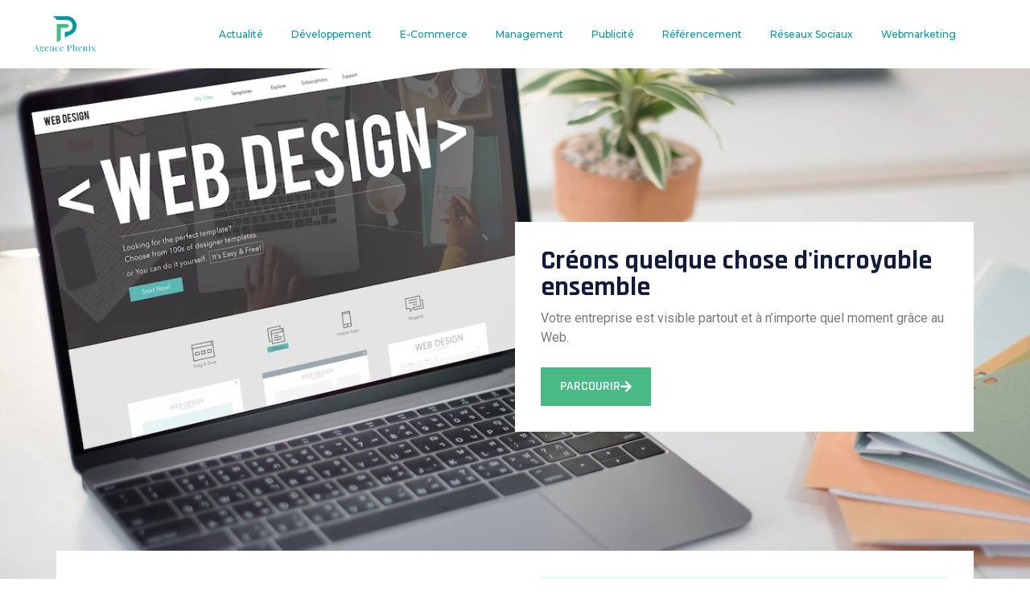

--- FILE ---
content_type: text/html; charset=UTF-8
request_url: https://www.agence-phenix.com/
body_size: 19684
content:
<!doctype html>
<html lang="fr-FR">
<head>
	<meta charset="UTF-8">
	<meta name="viewport" content="width=device-width, initial-scale=1">
	<link rel="profile" href="https://gmpg.org/xfn/11">
	<meta name='robots' content='index, follow, max-image-preview:large, max-snippet:-1, max-video-preview:-1' />
	<style>img:is([sizes="auto" i], [sizes^="auto," i]) { contain-intrinsic-size: 3000px 1500px }</style>
	
	<!-- This site is optimized with the Yoast SEO plugin v26.3 - https://yoast.com/wordpress/plugins/seo/ -->
	<title>Créons quelque chose d&#039;extraordinaire ensemble- Agence phenix</title>
	<link rel="canonical" href="https://www.agence-phenix.com/" />
	<meta property="og:locale" content="fr_FR" />
	<meta property="og:type" content="website" />
	<meta property="og:title" content="Créons quelque chose d&#039;extraordinaire ensemble- Agence phenix" />
	<meta property="og:description" content="Créons quelque chose d&rsquo;incroyable ensemble Votre entreprise est visible partout et à n&rsquo;importe quel moment grâce au Web. Parcourir c&rsquo;est important de communiquer ? La communication peut faire la différence entre du personnel confiant et motivé et une équipe non productive dont le moral est bas. Une bonne communication permet d&rsquo;établir des relations florissantes et [&hellip;]" />
	<meta property="og:url" content="https://www.agence-phenix.com/" />
	<meta property="og:site_name" content="Agence phenix" />
	<meta property="article:modified_time" content="2022-12-14T14:59:00+00:00" />
	<meta property="og:image" content="https://www.agence-phenix.com/wp-content/uploads/2022/11/hands-820272_1280.jpg" />
	<meta name="twitter:card" content="summary_large_image" />
	<script type="application/ld+json" class="yoast-schema-graph">{"@context":"https://schema.org","@graph":[{"@type":"WebPage","@id":"https://www.agence-phenix.com/","url":"https://www.agence-phenix.com/","name":"Créons quelque chose d'extraordinaire ensemble- Agence phenix","isPartOf":{"@id":"https://www.agence-phenix.com/#website"},"about":{"@id":"https://www.agence-phenix.com/#organization"},"primaryImageOfPage":{"@id":"https://www.agence-phenix.com/#primaryimage"},"image":{"@id":"https://www.agence-phenix.com/#primaryimage"},"thumbnailUrl":"https://www.agence-phenix.com/wp-content/uploads/2022/11/hands-820272_1280.jpg","datePublished":"2022-11-23T17:17:45+00:00","dateModified":"2022-12-14T14:59:00+00:00","breadcrumb":{"@id":"https://www.agence-phenix.com/#breadcrumb"},"inLanguage":"fr-FR","potentialAction":[{"@type":"ReadAction","target":["https://www.agence-phenix.com/"]}]},{"@type":"ImageObject","inLanguage":"fr-FR","@id":"https://www.agence-phenix.com/#primaryimage","url":"https://www.agence-phenix.com/wp-content/uploads/2022/11/hands-820272_1280.jpg","contentUrl":"https://www.agence-phenix.com/wp-content/uploads/2022/11/hands-820272_1280.jpg","width":1280,"height":853},{"@type":"BreadcrumbList","@id":"https://www.agence-phenix.com/#breadcrumb","itemListElement":[{"@type":"ListItem","position":1,"name":"Accueil"}]},{"@type":"WebSite","@id":"https://www.agence-phenix.com/#website","url":"https://www.agence-phenix.com/","name":"Agence phenix","description":"Faisons quelque chose d&#039;extraordinaire ensemble.","publisher":{"@id":"https://www.agence-phenix.com/#organization"},"potentialAction":[{"@type":"SearchAction","target":{"@type":"EntryPoint","urlTemplate":"https://www.agence-phenix.com/?s={search_term_string}"},"query-input":{"@type":"PropertyValueSpecification","valueRequired":true,"valueName":"search_term_string"}}],"inLanguage":"fr-FR"},{"@type":"Organization","@id":"https://www.agence-phenix.com/#organization","name":"Agence phenix","url":"https://www.agence-phenix.com/","logo":{"@type":"ImageObject","inLanguage":"fr-FR","@id":"https://www.agence-phenix.com/#/schema/logo/image/","url":"https://www.agence-phenix.com/wp-content/uploads/2022/11/cropped-info-agence-web-removebg-preview2.png","contentUrl":"https://www.agence-phenix.com/wp-content/uploads/2022/11/cropped-info-agence-web-removebg-preview2.png","width":259,"height":156,"caption":"Agence phenix"},"image":{"@id":"https://www.agence-phenix.com/#/schema/logo/image/"}}]}</script>
	<!-- / Yoast SEO plugin. -->


<link rel="alternate" type="application/rss+xml" title="Agence phenix &raquo; Flux" href="https://www.agence-phenix.com/feed/" />
<link rel="alternate" type="application/rss+xml" title="Agence phenix &raquo; Flux des commentaires" href="https://www.agence-phenix.com/comments/feed/" />
<script>
window._wpemojiSettings = {"baseUrl":"https:\/\/s.w.org\/images\/core\/emoji\/16.0.1\/72x72\/","ext":".png","svgUrl":"https:\/\/s.w.org\/images\/core\/emoji\/16.0.1\/svg\/","svgExt":".svg","source":{"concatemoji":"https:\/\/www.agence-phenix.com\/wp-includes\/js\/wp-emoji-release.min.js?ver=6.8.3"}};
/*! This file is auto-generated */
!function(s,n){var o,i,e;function c(e){try{var t={supportTests:e,timestamp:(new Date).valueOf()};sessionStorage.setItem(o,JSON.stringify(t))}catch(e){}}function p(e,t,n){e.clearRect(0,0,e.canvas.width,e.canvas.height),e.fillText(t,0,0);var t=new Uint32Array(e.getImageData(0,0,e.canvas.width,e.canvas.height).data),a=(e.clearRect(0,0,e.canvas.width,e.canvas.height),e.fillText(n,0,0),new Uint32Array(e.getImageData(0,0,e.canvas.width,e.canvas.height).data));return t.every(function(e,t){return e===a[t]})}function u(e,t){e.clearRect(0,0,e.canvas.width,e.canvas.height),e.fillText(t,0,0);for(var n=e.getImageData(16,16,1,1),a=0;a<n.data.length;a++)if(0!==n.data[a])return!1;return!0}function f(e,t,n,a){switch(t){case"flag":return n(e,"\ud83c\udff3\ufe0f\u200d\u26a7\ufe0f","\ud83c\udff3\ufe0f\u200b\u26a7\ufe0f")?!1:!n(e,"\ud83c\udde8\ud83c\uddf6","\ud83c\udde8\u200b\ud83c\uddf6")&&!n(e,"\ud83c\udff4\udb40\udc67\udb40\udc62\udb40\udc65\udb40\udc6e\udb40\udc67\udb40\udc7f","\ud83c\udff4\u200b\udb40\udc67\u200b\udb40\udc62\u200b\udb40\udc65\u200b\udb40\udc6e\u200b\udb40\udc67\u200b\udb40\udc7f");case"emoji":return!a(e,"\ud83e\udedf")}return!1}function g(e,t,n,a){var r="undefined"!=typeof WorkerGlobalScope&&self instanceof WorkerGlobalScope?new OffscreenCanvas(300,150):s.createElement("canvas"),o=r.getContext("2d",{willReadFrequently:!0}),i=(o.textBaseline="top",o.font="600 32px Arial",{});return e.forEach(function(e){i[e]=t(o,e,n,a)}),i}function t(e){var t=s.createElement("script");t.src=e,t.defer=!0,s.head.appendChild(t)}"undefined"!=typeof Promise&&(o="wpEmojiSettingsSupports",i=["flag","emoji"],n.supports={everything:!0,everythingExceptFlag:!0},e=new Promise(function(e){s.addEventListener("DOMContentLoaded",e,{once:!0})}),new Promise(function(t){var n=function(){try{var e=JSON.parse(sessionStorage.getItem(o));if("object"==typeof e&&"number"==typeof e.timestamp&&(new Date).valueOf()<e.timestamp+604800&&"object"==typeof e.supportTests)return e.supportTests}catch(e){}return null}();if(!n){if("undefined"!=typeof Worker&&"undefined"!=typeof OffscreenCanvas&&"undefined"!=typeof URL&&URL.createObjectURL&&"undefined"!=typeof Blob)try{var e="postMessage("+g.toString()+"("+[JSON.stringify(i),f.toString(),p.toString(),u.toString()].join(",")+"));",a=new Blob([e],{type:"text/javascript"}),r=new Worker(URL.createObjectURL(a),{name:"wpTestEmojiSupports"});return void(r.onmessage=function(e){c(n=e.data),r.terminate(),t(n)})}catch(e){}c(n=g(i,f,p,u))}t(n)}).then(function(e){for(var t in e)n.supports[t]=e[t],n.supports.everything=n.supports.everything&&n.supports[t],"flag"!==t&&(n.supports.everythingExceptFlag=n.supports.everythingExceptFlag&&n.supports[t]);n.supports.everythingExceptFlag=n.supports.everythingExceptFlag&&!n.supports.flag,n.DOMReady=!1,n.readyCallback=function(){n.DOMReady=!0}}).then(function(){return e}).then(function(){var e;n.supports.everything||(n.readyCallback(),(e=n.source||{}).concatemoji?t(e.concatemoji):e.wpemoji&&e.twemoji&&(t(e.twemoji),t(e.wpemoji)))}))}((window,document),window._wpemojiSettings);
</script>
<style id='wp-emoji-styles-inline-css'>

	img.wp-smiley, img.emoji {
		display: inline !important;
		border: none !important;
		box-shadow: none !important;
		height: 1em !important;
		width: 1em !important;
		margin: 0 0.07em !important;
		vertical-align: -0.1em !important;
		background: none !important;
		padding: 0 !important;
	}
</style>
<style id='classic-theme-styles-inline-css'>
/*! This file is auto-generated */
.wp-block-button__link{color:#fff;background-color:#32373c;border-radius:9999px;box-shadow:none;text-decoration:none;padding:calc(.667em + 2px) calc(1.333em + 2px);font-size:1.125em}.wp-block-file__button{background:#32373c;color:#fff;text-decoration:none}
</style>
<style id='global-styles-inline-css'>
:root{--wp--preset--aspect-ratio--square: 1;--wp--preset--aspect-ratio--4-3: 4/3;--wp--preset--aspect-ratio--3-4: 3/4;--wp--preset--aspect-ratio--3-2: 3/2;--wp--preset--aspect-ratio--2-3: 2/3;--wp--preset--aspect-ratio--16-9: 16/9;--wp--preset--aspect-ratio--9-16: 9/16;--wp--preset--color--black: #000000;--wp--preset--color--cyan-bluish-gray: #abb8c3;--wp--preset--color--white: #ffffff;--wp--preset--color--pale-pink: #f78da7;--wp--preset--color--vivid-red: #cf2e2e;--wp--preset--color--luminous-vivid-orange: #ff6900;--wp--preset--color--luminous-vivid-amber: #fcb900;--wp--preset--color--light-green-cyan: #7bdcb5;--wp--preset--color--vivid-green-cyan: #00d084;--wp--preset--color--pale-cyan-blue: #8ed1fc;--wp--preset--color--vivid-cyan-blue: #0693e3;--wp--preset--color--vivid-purple: #9b51e0;--wp--preset--gradient--vivid-cyan-blue-to-vivid-purple: linear-gradient(135deg,rgba(6,147,227,1) 0%,rgb(155,81,224) 100%);--wp--preset--gradient--light-green-cyan-to-vivid-green-cyan: linear-gradient(135deg,rgb(122,220,180) 0%,rgb(0,208,130) 100%);--wp--preset--gradient--luminous-vivid-amber-to-luminous-vivid-orange: linear-gradient(135deg,rgba(252,185,0,1) 0%,rgba(255,105,0,1) 100%);--wp--preset--gradient--luminous-vivid-orange-to-vivid-red: linear-gradient(135deg,rgba(255,105,0,1) 0%,rgb(207,46,46) 100%);--wp--preset--gradient--very-light-gray-to-cyan-bluish-gray: linear-gradient(135deg,rgb(238,238,238) 0%,rgb(169,184,195) 100%);--wp--preset--gradient--cool-to-warm-spectrum: linear-gradient(135deg,rgb(74,234,220) 0%,rgb(151,120,209) 20%,rgb(207,42,186) 40%,rgb(238,44,130) 60%,rgb(251,105,98) 80%,rgb(254,248,76) 100%);--wp--preset--gradient--blush-light-purple: linear-gradient(135deg,rgb(255,206,236) 0%,rgb(152,150,240) 100%);--wp--preset--gradient--blush-bordeaux: linear-gradient(135deg,rgb(254,205,165) 0%,rgb(254,45,45) 50%,rgb(107,0,62) 100%);--wp--preset--gradient--luminous-dusk: linear-gradient(135deg,rgb(255,203,112) 0%,rgb(199,81,192) 50%,rgb(65,88,208) 100%);--wp--preset--gradient--pale-ocean: linear-gradient(135deg,rgb(255,245,203) 0%,rgb(182,227,212) 50%,rgb(51,167,181) 100%);--wp--preset--gradient--electric-grass: linear-gradient(135deg,rgb(202,248,128) 0%,rgb(113,206,126) 100%);--wp--preset--gradient--midnight: linear-gradient(135deg,rgb(2,3,129) 0%,rgb(40,116,252) 100%);--wp--preset--font-size--small: 13px;--wp--preset--font-size--medium: 20px;--wp--preset--font-size--large: 36px;--wp--preset--font-size--x-large: 42px;--wp--preset--spacing--20: 0.44rem;--wp--preset--spacing--30: 0.67rem;--wp--preset--spacing--40: 1rem;--wp--preset--spacing--50: 1.5rem;--wp--preset--spacing--60: 2.25rem;--wp--preset--spacing--70: 3.38rem;--wp--preset--spacing--80: 5.06rem;--wp--preset--shadow--natural: 6px 6px 9px rgba(0, 0, 0, 0.2);--wp--preset--shadow--deep: 12px 12px 50px rgba(0, 0, 0, 0.4);--wp--preset--shadow--sharp: 6px 6px 0px rgba(0, 0, 0, 0.2);--wp--preset--shadow--outlined: 6px 6px 0px -3px rgba(255, 255, 255, 1), 6px 6px rgba(0, 0, 0, 1);--wp--preset--shadow--crisp: 6px 6px 0px rgba(0, 0, 0, 1);}:where(.is-layout-flex){gap: 0.5em;}:where(.is-layout-grid){gap: 0.5em;}body .is-layout-flex{display: flex;}.is-layout-flex{flex-wrap: wrap;align-items: center;}.is-layout-flex > :is(*, div){margin: 0;}body .is-layout-grid{display: grid;}.is-layout-grid > :is(*, div){margin: 0;}:where(.wp-block-columns.is-layout-flex){gap: 2em;}:where(.wp-block-columns.is-layout-grid){gap: 2em;}:where(.wp-block-post-template.is-layout-flex){gap: 1.25em;}:where(.wp-block-post-template.is-layout-grid){gap: 1.25em;}.has-black-color{color: var(--wp--preset--color--black) !important;}.has-cyan-bluish-gray-color{color: var(--wp--preset--color--cyan-bluish-gray) !important;}.has-white-color{color: var(--wp--preset--color--white) !important;}.has-pale-pink-color{color: var(--wp--preset--color--pale-pink) !important;}.has-vivid-red-color{color: var(--wp--preset--color--vivid-red) !important;}.has-luminous-vivid-orange-color{color: var(--wp--preset--color--luminous-vivid-orange) !important;}.has-luminous-vivid-amber-color{color: var(--wp--preset--color--luminous-vivid-amber) !important;}.has-light-green-cyan-color{color: var(--wp--preset--color--light-green-cyan) !important;}.has-vivid-green-cyan-color{color: var(--wp--preset--color--vivid-green-cyan) !important;}.has-pale-cyan-blue-color{color: var(--wp--preset--color--pale-cyan-blue) !important;}.has-vivid-cyan-blue-color{color: var(--wp--preset--color--vivid-cyan-blue) !important;}.has-vivid-purple-color{color: var(--wp--preset--color--vivid-purple) !important;}.has-black-background-color{background-color: var(--wp--preset--color--black) !important;}.has-cyan-bluish-gray-background-color{background-color: var(--wp--preset--color--cyan-bluish-gray) !important;}.has-white-background-color{background-color: var(--wp--preset--color--white) !important;}.has-pale-pink-background-color{background-color: var(--wp--preset--color--pale-pink) !important;}.has-vivid-red-background-color{background-color: var(--wp--preset--color--vivid-red) !important;}.has-luminous-vivid-orange-background-color{background-color: var(--wp--preset--color--luminous-vivid-orange) !important;}.has-luminous-vivid-amber-background-color{background-color: var(--wp--preset--color--luminous-vivid-amber) !important;}.has-light-green-cyan-background-color{background-color: var(--wp--preset--color--light-green-cyan) !important;}.has-vivid-green-cyan-background-color{background-color: var(--wp--preset--color--vivid-green-cyan) !important;}.has-pale-cyan-blue-background-color{background-color: var(--wp--preset--color--pale-cyan-blue) !important;}.has-vivid-cyan-blue-background-color{background-color: var(--wp--preset--color--vivid-cyan-blue) !important;}.has-vivid-purple-background-color{background-color: var(--wp--preset--color--vivid-purple) !important;}.has-black-border-color{border-color: var(--wp--preset--color--black) !important;}.has-cyan-bluish-gray-border-color{border-color: var(--wp--preset--color--cyan-bluish-gray) !important;}.has-white-border-color{border-color: var(--wp--preset--color--white) !important;}.has-pale-pink-border-color{border-color: var(--wp--preset--color--pale-pink) !important;}.has-vivid-red-border-color{border-color: var(--wp--preset--color--vivid-red) !important;}.has-luminous-vivid-orange-border-color{border-color: var(--wp--preset--color--luminous-vivid-orange) !important;}.has-luminous-vivid-amber-border-color{border-color: var(--wp--preset--color--luminous-vivid-amber) !important;}.has-light-green-cyan-border-color{border-color: var(--wp--preset--color--light-green-cyan) !important;}.has-vivid-green-cyan-border-color{border-color: var(--wp--preset--color--vivid-green-cyan) !important;}.has-pale-cyan-blue-border-color{border-color: var(--wp--preset--color--pale-cyan-blue) !important;}.has-vivid-cyan-blue-border-color{border-color: var(--wp--preset--color--vivid-cyan-blue) !important;}.has-vivid-purple-border-color{border-color: var(--wp--preset--color--vivid-purple) !important;}.has-vivid-cyan-blue-to-vivid-purple-gradient-background{background: var(--wp--preset--gradient--vivid-cyan-blue-to-vivid-purple) !important;}.has-light-green-cyan-to-vivid-green-cyan-gradient-background{background: var(--wp--preset--gradient--light-green-cyan-to-vivid-green-cyan) !important;}.has-luminous-vivid-amber-to-luminous-vivid-orange-gradient-background{background: var(--wp--preset--gradient--luminous-vivid-amber-to-luminous-vivid-orange) !important;}.has-luminous-vivid-orange-to-vivid-red-gradient-background{background: var(--wp--preset--gradient--luminous-vivid-orange-to-vivid-red) !important;}.has-very-light-gray-to-cyan-bluish-gray-gradient-background{background: var(--wp--preset--gradient--very-light-gray-to-cyan-bluish-gray) !important;}.has-cool-to-warm-spectrum-gradient-background{background: var(--wp--preset--gradient--cool-to-warm-spectrum) !important;}.has-blush-light-purple-gradient-background{background: var(--wp--preset--gradient--blush-light-purple) !important;}.has-blush-bordeaux-gradient-background{background: var(--wp--preset--gradient--blush-bordeaux) !important;}.has-luminous-dusk-gradient-background{background: var(--wp--preset--gradient--luminous-dusk) !important;}.has-pale-ocean-gradient-background{background: var(--wp--preset--gradient--pale-ocean) !important;}.has-electric-grass-gradient-background{background: var(--wp--preset--gradient--electric-grass) !important;}.has-midnight-gradient-background{background: var(--wp--preset--gradient--midnight) !important;}.has-small-font-size{font-size: var(--wp--preset--font-size--small) !important;}.has-medium-font-size{font-size: var(--wp--preset--font-size--medium) !important;}.has-large-font-size{font-size: var(--wp--preset--font-size--large) !important;}.has-x-large-font-size{font-size: var(--wp--preset--font-size--x-large) !important;}
:where(.wp-block-post-template.is-layout-flex){gap: 1.25em;}:where(.wp-block-post-template.is-layout-grid){gap: 1.25em;}
:where(.wp-block-columns.is-layout-flex){gap: 2em;}:where(.wp-block-columns.is-layout-grid){gap: 2em;}
:root :where(.wp-block-pullquote){font-size: 1.5em;line-height: 1.6;}
</style>
<link rel='stylesheet' id='contact-form-7-css' href='https://www.agence-phenix.com/wp-content/plugins/contact-form-7/includes/css/styles.css?ver=6.1.3' media='all' />
<link rel='stylesheet' id='hello-elementor-css' href='https://www.agence-phenix.com/wp-content/themes/hello-elementor/style.min.css?ver=3.0.1' media='all' />
<link rel='stylesheet' id='hello-elementor-theme-style-css' href='https://www.agence-phenix.com/wp-content/themes/hello-elementor/theme.min.css?ver=3.0.1' media='all' />
<link rel='stylesheet' id='hello-elementor-header-footer-css' href='https://www.agence-phenix.com/wp-content/themes/hello-elementor/header-footer.min.css?ver=3.0.1' media='all' />
<link rel='stylesheet' id='elementor-frontend-css' href='https://www.agence-phenix.com/wp-content/plugins/elementor/assets/css/frontend.min.css?ver=3.32.5' media='all' />
<link rel='stylesheet' id='elementor-post-19-css' href='https://www.agence-phenix.com/wp-content/uploads/elementor/css/post-19.css?ver=1762483811' media='all' />
<link rel='stylesheet' id='widget-image-css' href='https://www.agence-phenix.com/wp-content/plugins/elementor/assets/css/widget-image.min.css?ver=3.32.5' media='all' />
<link rel='stylesheet' id='widget-nav-menu-css' href='https://www.agence-phenix.com/wp-content/plugins/elementor-pro/assets/css/widget-nav-menu.min.css?ver=3.32.3' media='all' />
<link rel='stylesheet' id='e-sticky-css' href='https://www.agence-phenix.com/wp-content/plugins/elementor-pro/assets/css/modules/sticky.min.css?ver=3.32.3' media='all' />
<link rel='stylesheet' id='widget-heading-css' href='https://www.agence-phenix.com/wp-content/plugins/elementor/assets/css/widget-heading.min.css?ver=3.32.5' media='all' />
<link rel='stylesheet' id='elementor-icons-css' href='https://www.agence-phenix.com/wp-content/plugins/elementor/assets/lib/eicons/css/elementor-icons.min.css?ver=5.44.0' media='all' />
<link rel='stylesheet' id='e-animation-float-css' href='https://www.agence-phenix.com/wp-content/plugins/elementor/assets/lib/animations/styles/e-animation-float.min.css?ver=3.32.5' media='all' />
<link rel='stylesheet' id='e-animation-fadeInUp-css' href='https://www.agence-phenix.com/wp-content/plugins/elementor/assets/lib/animations/styles/fadeInUp.min.css?ver=3.32.5' media='all' />
<link rel='stylesheet' id='widget-spacer-css' href='https://www.agence-phenix.com/wp-content/plugins/elementor/assets/css/widget-spacer.min.css?ver=3.32.5' media='all' />
<link rel='stylesheet' id='widget-posts-css' href='https://www.agence-phenix.com/wp-content/plugins/elementor-pro/assets/css/widget-posts.min.css?ver=3.32.3' media='all' />
<link rel='stylesheet' id='elementor-post-30-css' href='https://www.agence-phenix.com/wp-content/uploads/elementor/css/post-30.css?ver=1762486037' media='all' />
<link rel='stylesheet' id='elementor-post-66-css' href='https://www.agence-phenix.com/wp-content/uploads/elementor/css/post-66.css?ver=1762483812' media='all' />
<link rel='stylesheet' id='elementor-post-68-css' href='https://www.agence-phenix.com/wp-content/uploads/elementor/css/post-68.css?ver=1762483812' media='all' />
<link rel='stylesheet' id='elementor-gf-roboto-css' href='https://fonts.googleapis.com/css?family=Roboto:100,100italic,200,200italic,300,300italic,400,400italic,500,500italic,600,600italic,700,700italic,800,800italic,900,900italic&#038;display=swap' media='all' />
<link rel='stylesheet' id='elementor-gf-robotoslab-css' href='https://fonts.googleapis.com/css?family=Roboto+Slab:100,100italic,200,200italic,300,300italic,400,400italic,500,500italic,600,600italic,700,700italic,800,800italic,900,900italic&#038;display=swap' media='all' />
<link rel='stylesheet' id='elementor-gf-rajdhani-css' href='https://fonts.googleapis.com/css?family=Rajdhani:100,100italic,200,200italic,300,300italic,400,400italic,500,500italic,600,600italic,700,700italic,800,800italic,900,900italic&#038;display=swap' media='all' />
<link rel='stylesheet' id='elementor-gf-opensans-css' href='https://fonts.googleapis.com/css?family=Open+Sans:100,100italic,200,200italic,300,300italic,400,400italic,500,500italic,600,600italic,700,700italic,800,800italic,900,900italic&#038;display=swap' media='all' />
<link rel='stylesheet' id='elementor-gf-quicksand-css' href='https://fonts.googleapis.com/css?family=Quicksand:100,100italic,200,200italic,300,300italic,400,400italic,500,500italic,600,600italic,700,700italic,800,800italic,900,900italic&#038;display=swap' media='all' />
<link rel='stylesheet' id='elementor-gf-nunito-css' href='https://fonts.googleapis.com/css?family=Nunito:100,100italic,200,200italic,300,300italic,400,400italic,500,500italic,600,600italic,700,700italic,800,800italic,900,900italic&#038;display=swap' media='all' />
<link rel='stylesheet' id='elementor-gf-montserrat-css' href='https://fonts.googleapis.com/css?family=Montserrat:100,100italic,200,200italic,300,300italic,400,400italic,500,500italic,600,600italic,700,700italic,800,800italic,900,900italic&#038;display=swap' media='all' />
<link rel='stylesheet' id='elementor-icons-shared-0-css' href='https://www.agence-phenix.com/wp-content/plugins/elementor/assets/lib/font-awesome/css/fontawesome.min.css?ver=5.15.3' media='all' />
<link rel='stylesheet' id='elementor-icons-fa-solid-css' href='https://www.agence-phenix.com/wp-content/plugins/elementor/assets/lib/font-awesome/css/solid.min.css?ver=5.15.3' media='all' />
<script src="https://www.agence-phenix.com/wp-includes/js/jquery/jquery.min.js?ver=3.7.1" id="jquery-core-js"></script>
<script src="https://www.agence-phenix.com/wp-includes/js/jquery/jquery-migrate.min.js?ver=3.4.1" id="jquery-migrate-js"></script>
<link rel="https://api.w.org/" href="https://www.agence-phenix.com/wp-json/" /><link rel="alternate" title="JSON" type="application/json" href="https://www.agence-phenix.com/wp-json/wp/v2/pages/30" /><link rel="EditURI" type="application/rsd+xml" title="RSD" href="https://www.agence-phenix.com/xmlrpc.php?rsd" />
<meta name="generator" content="WordPress 6.8.3" />
<link rel='shortlink' href='https://www.agence-phenix.com/' />
<link rel="alternate" title="oEmbed (JSON)" type="application/json+oembed" href="https://www.agence-phenix.com/wp-json/oembed/1.0/embed?url=https%3A%2F%2Fwww.agence-phenix.com%2F" />
<link rel="alternate" title="oEmbed (XML)" type="text/xml+oembed" href="https://www.agence-phenix.com/wp-json/oembed/1.0/embed?url=https%3A%2F%2Fwww.agence-phenix.com%2F&#038;format=xml" />
<meta name="generator" content="Elementor 3.32.5; features: additional_custom_breakpoints; settings: css_print_method-external, google_font-enabled, font_display-swap">
			<style>
				.e-con.e-parent:nth-of-type(n+4):not(.e-lazyloaded):not(.e-no-lazyload),
				.e-con.e-parent:nth-of-type(n+4):not(.e-lazyloaded):not(.e-no-lazyload) * {
					background-image: none !important;
				}
				@media screen and (max-height: 1024px) {
					.e-con.e-parent:nth-of-type(n+3):not(.e-lazyloaded):not(.e-no-lazyload),
					.e-con.e-parent:nth-of-type(n+3):not(.e-lazyloaded):not(.e-no-lazyload) * {
						background-image: none !important;
					}
				}
				@media screen and (max-height: 640px) {
					.e-con.e-parent:nth-of-type(n+2):not(.e-lazyloaded):not(.e-no-lazyload),
					.e-con.e-parent:nth-of-type(n+2):not(.e-lazyloaded):not(.e-no-lazyload) * {
						background-image: none !important;
					}
				}
			</style>
			<link rel="icon" href="https://www.agence-phenix.com/wp-content/uploads/2022/11/cropped-info-agence-web_1_-removebg-preview-32x32.png" sizes="32x32" />
<link rel="icon" href="https://www.agence-phenix.com/wp-content/uploads/2022/11/cropped-info-agence-web_1_-removebg-preview-192x192.png" sizes="192x192" />
<link rel="apple-touch-icon" href="https://www.agence-phenix.com/wp-content/uploads/2022/11/cropped-info-agence-web_1_-removebg-preview-180x180.png" />
<meta name="msapplication-TileImage" content="https://www.agence-phenix.com/wp-content/uploads/2022/11/cropped-info-agence-web_1_-removebg-preview-270x270.png" />
		<style id="wp-custom-css">
			p a{
	color:#00989E !important;
	font-weight:bold !important;
}

/** Start Block Kit CSS: 69-3-4f8cfb8a1a68ec007f2be7a02bdeadd9 **/

.envato-kit-66-menu .e--pointer-framed .elementor-item:before{
	border-radius:1px;
}

.envato-kit-66-subscription-form .elementor-form-fields-wrapper{
	position:relative;
}

.envato-kit-66-subscription-form .elementor-form-fields-wrapper .elementor-field-type-submit{
	position:static;
}

.envato-kit-66-subscription-form .elementor-form-fields-wrapper .elementor-field-type-submit button{
	position: absolute;
    top: 50%;
    right: 6px;
    transform: translate(0, -50%);
		-moz-transform: translate(0, -50%);
		-webmit-transform: translate(0, -50%);
}

.envato-kit-66-testi-slider .elementor-testimonial__footer{
	margin-top: -60px !important;
	z-index: 99;
  position: relative;
}

.envato-kit-66-featured-slider .elementor-slides .slick-prev{
	width:50px;
	height:50px;
	background-color:#ffffff !important;
	transform:rotate(45deg);
	-moz-transform:rotate(45deg);
	-webkit-transform:rotate(45deg);
	left:-25px !important;
	-webkit-box-shadow: 0px 1px 2px 1px rgba(0,0,0,0.32);
	-moz-box-shadow: 0px 1px 2px 1px rgba(0,0,0,0.32);
	box-shadow: 0px 1px 2px 1px rgba(0,0,0,0.32);
}

.envato-kit-66-featured-slider .elementor-slides .slick-prev:before{
	display:block;
	margin-top:0px;
	margin-left:0px;
	transform:rotate(-45deg);
	-moz-transform:rotate(-45deg);
	-webkit-transform:rotate(-45deg);
}

.envato-kit-66-featured-slider .elementor-slides .slick-next{
	width:50px;
	height:50px;
	background-color:#ffffff !important;
	transform:rotate(45deg);
	-moz-transform:rotate(45deg);
	-webkit-transform:rotate(45deg);
	right:-25px !important;
	-webkit-box-shadow: 0px 1px 2px 1px rgba(0,0,0,0.32);
	-moz-box-shadow: 0px 1px 2px 1px rgba(0,0,0,0.32);
	box-shadow: 0px 1px 2px 1px rgba(0,0,0,0.32);
}

.envato-kit-66-featured-slider .elementor-slides .slick-next:before{
	display:block;
	margin-top:-5px;
	margin-right:-5px;
	transform:rotate(-45deg);
	-moz-transform:rotate(-45deg);
	-webkit-transform:rotate(-45deg);
}

.envato-kit-66-orangetext{
	color:#f4511e;
}

.envato-kit-66-countdown .elementor-countdown-label{
	display:inline-block !important;
	border:2px solid rgba(255,255,255,0.2);
	padding:9px 20px;
}

/** End Block Kit CSS: 69-3-4f8cfb8a1a68ec007f2be7a02bdeadd9 **/

		</style>
		</head>
<body data-rsssl=1 class="home wp-singular page-template-default page page-id-30 wp-custom-logo wp-theme-hello-elementor elementor-default elementor-kit-19 elementor-page elementor-page-30">


<a class="skip-link screen-reader-text" href="#content">Aller au contenu</a>

		<header data-elementor-type="header" data-elementor-id="66" class="elementor elementor-66 elementor-location-header" data-elementor-post-type="elementor_library">
					<section class="elementor-section elementor-top-section elementor-element elementor-element-61d89aed elementor-section-height-min-height elementor-section-items-stretch elementor-section-boxed elementor-section-height-default" data-id="61d89aed" data-element_type="section" data-settings="{&quot;sticky&quot;:&quot;top&quot;,&quot;background_background&quot;:&quot;classic&quot;,&quot;sticky_on&quot;:[&quot;desktop&quot;,&quot;tablet&quot;,&quot;mobile&quot;],&quot;sticky_offset&quot;:0,&quot;sticky_effects_offset&quot;:0,&quot;sticky_anchor_link_offset&quot;:0}">
						<div class="elementor-container elementor-column-gap-default">
					<div class="elementor-column elementor-col-50 elementor-top-column elementor-element elementor-element-18d19247" data-id="18d19247" data-element_type="column">
			<div class="elementor-widget-wrap elementor-element-populated">
						<div class="elementor-element elementor-element-4b394659 elementor-widget elementor-widget-theme-site-logo elementor-widget-image" data-id="4b394659" data-element_type="widget" data-widget_type="theme-site-logo.default">
				<div class="elementor-widget-container">
											<a href="https://www.agence-phenix.com">
			<img width="259" height="156" src="https://www.agence-phenix.com/wp-content/uploads/2022/11/cropped-info-agence-web-removebg-preview2.png" class="attachment-full size-full wp-image-186" alt="Logo" />				</a>
											</div>
				</div>
					</div>
		</div>
				<div class="elementor-column elementor-col-50 elementor-top-column elementor-element elementor-element-407d3139" data-id="407d3139" data-element_type="column">
			<div class="elementor-widget-wrap elementor-element-populated">
						<div class="elementor-element elementor-element-67e2a855 elementor-nav-menu__align-center elementor-nav-menu--stretch elementor-nav-menu__text-align-center elementor-nav-menu--dropdown-mobile elementor-nav-menu--toggle elementor-nav-menu--burger elementor-widget elementor-widget-nav-menu" data-id="67e2a855" data-element_type="widget" data-settings="{&quot;full_width&quot;:&quot;stretch&quot;,&quot;layout&quot;:&quot;horizontal&quot;,&quot;submenu_icon&quot;:{&quot;value&quot;:&quot;&lt;i class=\&quot;fas fa-caret-down\&quot; aria-hidden=\&quot;true\&quot;&gt;&lt;\/i&gt;&quot;,&quot;library&quot;:&quot;fa-solid&quot;},&quot;toggle&quot;:&quot;burger&quot;}" data-widget_type="nav-menu.default">
				<div class="elementor-widget-container">
								<nav aria-label="Menu" class="elementor-nav-menu--main elementor-nav-menu__container elementor-nav-menu--layout-horizontal e--pointer-text e--animation-sink">
				<ul id="menu-1-67e2a855" class="elementor-nav-menu"><li class="menu-item menu-item-type-taxonomy menu-item-object-category menu-item-259"><a href="https://www.agence-phenix.com/actualite/" class="elementor-item">actualité</a></li>
<li class="menu-item menu-item-type-taxonomy menu-item-object-category menu-item-260"><a href="https://www.agence-phenix.com/developpement/" class="elementor-item">Développement</a></li>
<li class="menu-item menu-item-type-taxonomy menu-item-object-category menu-item-261"><a href="https://www.agence-phenix.com/e-commerce/" class="elementor-item">e-commerce</a></li>
<li class="menu-item menu-item-type-taxonomy menu-item-object-category menu-item-262"><a href="https://www.agence-phenix.com/management/" class="elementor-item">Management</a></li>
<li class="menu-item menu-item-type-taxonomy menu-item-object-category menu-item-263"><a href="https://www.agence-phenix.com/publicite/" class="elementor-item">Publicité</a></li>
<li class="menu-item menu-item-type-taxonomy menu-item-object-category menu-item-264"><a href="https://www.agence-phenix.com/referencement/" class="elementor-item">Référencement</a></li>
<li class="menu-item menu-item-type-taxonomy menu-item-object-category menu-item-265"><a href="https://www.agence-phenix.com/communication/" class="elementor-item">Réseaux sociaux</a></li>
<li class="menu-item menu-item-type-taxonomy menu-item-object-category menu-item-266"><a href="https://www.agence-phenix.com/webmarketing/" class="elementor-item">Webmarketing</a></li>
</ul>			</nav>
					<div class="elementor-menu-toggle" role="button" tabindex="0" aria-label="Permuter le menu" aria-expanded="false">
			<i aria-hidden="true" role="presentation" class="elementor-menu-toggle__icon--open eicon-menu-bar"></i><i aria-hidden="true" role="presentation" class="elementor-menu-toggle__icon--close eicon-close"></i>		</div>
					<nav class="elementor-nav-menu--dropdown elementor-nav-menu__container" aria-hidden="true">
				<ul id="menu-2-67e2a855" class="elementor-nav-menu"><li class="menu-item menu-item-type-taxonomy menu-item-object-category menu-item-259"><a href="https://www.agence-phenix.com/actualite/" class="elementor-item" tabindex="-1">actualité</a></li>
<li class="menu-item menu-item-type-taxonomy menu-item-object-category menu-item-260"><a href="https://www.agence-phenix.com/developpement/" class="elementor-item" tabindex="-1">Développement</a></li>
<li class="menu-item menu-item-type-taxonomy menu-item-object-category menu-item-261"><a href="https://www.agence-phenix.com/e-commerce/" class="elementor-item" tabindex="-1">e-commerce</a></li>
<li class="menu-item menu-item-type-taxonomy menu-item-object-category menu-item-262"><a href="https://www.agence-phenix.com/management/" class="elementor-item" tabindex="-1">Management</a></li>
<li class="menu-item menu-item-type-taxonomy menu-item-object-category menu-item-263"><a href="https://www.agence-phenix.com/publicite/" class="elementor-item" tabindex="-1">Publicité</a></li>
<li class="menu-item menu-item-type-taxonomy menu-item-object-category menu-item-264"><a href="https://www.agence-phenix.com/referencement/" class="elementor-item" tabindex="-1">Référencement</a></li>
<li class="menu-item menu-item-type-taxonomy menu-item-object-category menu-item-265"><a href="https://www.agence-phenix.com/communication/" class="elementor-item" tabindex="-1">Réseaux sociaux</a></li>
<li class="menu-item menu-item-type-taxonomy menu-item-object-category menu-item-266"><a href="https://www.agence-phenix.com/webmarketing/" class="elementor-item" tabindex="-1">Webmarketing</a></li>
</ul>			</nav>
						</div>
				</div>
					</div>
		</div>
					</div>
		</section>
				</header>
		
<main id="content" class="site-main post-30 page type-page status-publish hentry">

	
	<div class="page-content">
				<div data-elementor-type="wp-page" data-elementor-id="30" class="elementor elementor-30" data-elementor-post-type="page">
						<section class="elementor-section elementor-top-section elementor-element elementor-element-306f555 elementor-section-height-min-height elementor-section-boxed elementor-section-height-default elementor-section-items-middle" data-id="306f555" data-element_type="section" data-settings="{&quot;background_background&quot;:&quot;classic&quot;}">
							<div class="elementor-background-overlay"></div>
							<div class="elementor-container elementor-column-gap-no">
					<div class="elementor-column elementor-col-100 elementor-top-column elementor-element elementor-element-d09cc67" data-id="d09cc67" data-element_type="column">
			<div class="elementor-widget-wrap elementor-element-populated">
						<section class="elementor-section elementor-inner-section elementor-element elementor-element-6003551 elementor-section-boxed elementor-section-height-default elementor-section-height-default" data-id="6003551" data-element_type="section">
						<div class="elementor-container elementor-column-gap-default">
					<div class="elementor-column elementor-col-100 elementor-inner-column elementor-element elementor-element-d3497a8" data-id="d3497a8" data-element_type="column" data-settings="{&quot;background_background&quot;:&quot;classic&quot;}">
			<div class="elementor-widget-wrap elementor-element-populated">
						<div class="elementor-element elementor-element-392a3d2 elementor-widget elementor-widget-heading" data-id="392a3d2" data-element_type="widget" data-widget_type="heading.default">
				<div class="elementor-widget-container">
					<h1 class="elementor-heading-title elementor-size-default">Créons quelque chose d'incroyable ensemble</h1>				</div>
				</div>
				<div class="elementor-element elementor-element-192df82 elementor-widget elementor-widget-text-editor" data-id="192df82" data-element_type="widget" data-widget_type="text-editor.default">
				<div class="elementor-widget-container">
									<p>Votre entreprise est visible partout et à n&rsquo;importe quel moment grâce au Web.</p>								</div>
				</div>
				<div class="elementor-element elementor-element-0d7b924 elementor-align-left elementor-widget__width-auto elementor-mobile-align-justify elementor-widget-mobile__width-inherit elementor-widget elementor-widget-button" data-id="0d7b924" data-element_type="widget" data-widget_type="button.default">
				<div class="elementor-widget-container">
									<div class="elementor-button-wrapper">
					<a class="elementor-button elementor-button-link elementor-size-sm elementor-animation-float" href="#contents">
						<span class="elementor-button-content-wrapper">
						<span class="elementor-button-icon">
				<i aria-hidden="true" class="fas fa-arrow-right"></i>			</span>
									<span class="elementor-button-text">Parcourir</span>
					</span>
					</a>
				</div>
								</div>
				</div>
					</div>
		</div>
					</div>
		</section>
					</div>
		</div>
					</div>
		</section>
				<section class="elementor-section elementor-top-section elementor-element elementor-element-a8bd293 elementor-section-boxed elementor-section-height-default elementor-section-height-default" data-id="a8bd293" data-element_type="section" id="contents" data-settings="{&quot;background_background&quot;:&quot;classic&quot;}">
						<div class="elementor-container elementor-column-gap-default">
					<div class="elementor-column elementor-col-50 elementor-top-column elementor-element elementor-element-5149dd0 home-out-col" data-id="5149dd0" data-element_type="column" data-settings="{&quot;background_background&quot;:&quot;classic&quot;}">
			<div class="elementor-widget-wrap elementor-element-populated">
						<div class="elementor-element elementor-element-ae93c29 elementor-widget elementor-widget-heading" data-id="ae93c29" data-element_type="widget" data-widget_type="heading.default">
				<div class="elementor-widget-container">
					<h2 class="elementor-heading-title elementor-size-default">c'est important de communiquer ?
</h2>				</div>
				</div>
				<div class="elementor-element elementor-element-ac1bbac elementor-widget elementor-widget-text-editor" data-id="ac1bbac" data-element_type="widget" data-widget_type="text-editor.default">
				<div class="elementor-widget-container">
									<p>La communication peut faire la différence entre du personnel confiant et motivé et une équipe non productive dont le moral est bas. Une bonne communication permet d&rsquo;établir des relations florissantes et de fournir aux membres du personnel l&rsquo;information nécessaire pour contribuer au succès de l&rsquo;entreprise.</p>								</div>
				</div>
				<div class="elementor-element elementor-element-2d5346a elementor-align-left elementor-widget elementor-widget-button" data-id="2d5346a" data-element_type="widget" data-widget_type="button.default">
				<div class="elementor-widget-container">
									<div class="elementor-button-wrapper">
					<a class="elementor-button elementor-button-link elementor-size-sm elementor-animation-float" href="https://www.agence-phenix.com/communication/">
						<span class="elementor-button-content-wrapper">
						<span class="elementor-button-icon">
				<i aria-hidden="true" class="fas fa-arrow-right"></i>			</span>
									<span class="elementor-button-text">Plus de détails</span>
					</span>
					</a>
				</div>
								</div>
				</div>
					</div>
		</div>
				<div class="elementor-column elementor-col-50 elementor-top-column elementor-element elementor-element-ea49d2a home-out-col" data-id="ea49d2a" data-element_type="column" data-settings="{&quot;background_background&quot;:&quot;classic&quot;}">
			<div class="elementor-widget-wrap elementor-element-populated">
						<div class="elementor-element elementor-element-35814f4 elementor-widget elementor-widget-image" data-id="35814f4" data-element_type="widget" data-widget_type="image.default">
				<div class="elementor-widget-container">
															<img fetchpriority="high" decoding="async" width="1280" height="853" src="https://www.agence-phenix.com/wp-content/uploads/2022/11/hands-820272_1280.jpg" class="attachment-full size-full wp-image-110" alt="" srcset="https://www.agence-phenix.com/wp-content/uploads/2022/11/hands-820272_1280.jpg 1280w, https://www.agence-phenix.com/wp-content/uploads/2022/11/hands-820272_1280-300x200.jpg 300w, https://www.agence-phenix.com/wp-content/uploads/2022/11/hands-820272_1280-1024x682.jpg 1024w, https://www.agence-phenix.com/wp-content/uploads/2022/11/hands-820272_1280-768x512.jpg 768w" sizes="(max-width: 1280px) 100vw, 1280px" />															</div>
				</div>
					</div>
		</div>
					</div>
		</section>
				<section class="elementor-section elementor-top-section elementor-element elementor-element-60f2492 elementor-section-boxed elementor-section-height-default elementor-section-height-default" data-id="60f2492" data-element_type="section" data-settings="{&quot;background_background&quot;:&quot;classic&quot;}">
							<div class="elementor-background-overlay"></div>
							<div class="elementor-container elementor-column-gap-default">
					<div class="elementor-column elementor-col-100 elementor-top-column elementor-element elementor-element-24c0bbdf elementor-invisible" data-id="24c0bbdf" data-element_type="column" data-settings="{&quot;background_background&quot;:&quot;classic&quot;,&quot;animation&quot;:&quot;fadeInUp&quot;}">
			<div class="elementor-widget-wrap elementor-element-populated">
						<div class="elementor-element elementor-element-7e1ca570 elementor-widget elementor-widget-heading" data-id="7e1ca570" data-element_type="widget" data-widget_type="heading.default">
				<div class="elementor-widget-container">
					<h4 class="elementor-heading-title elementor-size-default">Catégories </h4>				</div>
				</div>
				<div class="elementor-element elementor-element-7dda8e52 elementor-widget elementor-widget-heading" data-id="7dda8e52" data-element_type="widget" data-widget_type="heading.default">
				<div class="elementor-widget-container">
					<h2 class="elementor-heading-title elementor-size-default">Tous nos thématiques </h2>				</div>
				</div>
				<section class="elementor-section elementor-inner-section elementor-element elementor-element-42b2afc9 elementor-section-boxed elementor-section-height-default elementor-section-height-default" data-id="42b2afc9" data-element_type="section">
						<div class="elementor-container elementor-column-gap-default">
					<div class="elementor-column elementor-col-25 elementor-inner-column elementor-element elementor-element-4e2f6a03" data-id="4e2f6a03" data-element_type="column">
			<div class="elementor-widget-wrap elementor-element-populated">
						<div class="elementor-element elementor-element-eb5698e elementor-widget elementor-widget-image" data-id="eb5698e" data-element_type="widget" data-widget_type="image.default">
				<div class="elementor-widget-container">
															<img decoding="async" width="800" height="533" src="https://www.agence-phenix.com/wp-content/uploads/2022/11/travailler-code_1098-19858.webp" class="attachment-large size-large wp-image-176" alt="" srcset="https://www.agence-phenix.com/wp-content/uploads/2022/11/travailler-code_1098-19858.webp 996w, https://www.agence-phenix.com/wp-content/uploads/2022/11/travailler-code_1098-19858-300x200.webp 300w, https://www.agence-phenix.com/wp-content/uploads/2022/11/travailler-code_1098-19858-768x512.webp 768w" sizes="(max-width: 800px) 100vw, 800px" />															</div>
				</div>
				<div class="elementor-element elementor-element-39c12b50 elementor-widget elementor-widget-heading" data-id="39c12b50" data-element_type="widget" data-widget_type="heading.default">
				<div class="elementor-widget-container">
					<h3 class="elementor-heading-title elementor-size-default"><a href="https://www.agence-phenix.com/actualite/">Actualité </a></h3>				</div>
				</div>
				<div class="elementor-element elementor-element-2457e191 elementor-align-center elementor-widget elementor-widget-button" data-id="2457e191" data-element_type="widget" data-widget_type="button.default">
				<div class="elementor-widget-container">
									<div class="elementor-button-wrapper">
					<a class="elementor-button elementor-button-link elementor-size-sm elementor-animation-float" href="https://www.agence-phenix.com/actualite/">
						<span class="elementor-button-content-wrapper">
						<span class="elementor-button-icon">
				<i aria-hidden="true" class="fas fa-arrow-right"></i>			</span>
									<span class="elementor-button-text">Plus de détails</span>
					</span>
					</a>
				</div>
								</div>
				</div>
					</div>
		</div>
				<div class="elementor-column elementor-col-25 elementor-inner-column elementor-element elementor-element-9df8aff" data-id="9df8aff" data-element_type="column">
			<div class="elementor-widget-wrap elementor-element-populated">
						<div class="elementor-element elementor-element-8990aab elementor-widget elementor-widget-image" data-id="8990aab" data-element_type="widget" data-widget_type="image.default">
				<div class="elementor-widget-container">
															<img decoding="async" width="800" height="534" src="https://www.agence-phenix.com/wp-content/uploads/2022/11/young-graphic-designer-working-in-office1.jpg" class="attachment-large size-large wp-image-207" alt="" srcset="https://www.agence-phenix.com/wp-content/uploads/2022/11/young-graphic-designer-working-in-office1.jpg 1000w, https://www.agence-phenix.com/wp-content/uploads/2022/11/young-graphic-designer-working-in-office1-300x200.jpg 300w, https://www.agence-phenix.com/wp-content/uploads/2022/11/young-graphic-designer-working-in-office1-768x512.jpg 768w" sizes="(max-width: 800px) 100vw, 800px" />															</div>
				</div>
				<div class="elementor-element elementor-element-d5a57cb elementor-widget elementor-widget-heading" data-id="d5a57cb" data-element_type="widget" data-widget_type="heading.default">
				<div class="elementor-widget-container">
					<h3 class="elementor-heading-title elementor-size-default"><a href="https://www.agence-phenix.com/communication/">Réseaux sociaux</a></h3>				</div>
				</div>
				<div class="elementor-element elementor-element-ab4c180 elementor-align-center elementor-widget elementor-widget-button" data-id="ab4c180" data-element_type="widget" data-widget_type="button.default">
				<div class="elementor-widget-container">
									<div class="elementor-button-wrapper">
					<a class="elementor-button elementor-button-link elementor-size-sm elementor-animation-float" href="https://www.agence-phenix.com/communication/">
						<span class="elementor-button-content-wrapper">
						<span class="elementor-button-icon">
				<i aria-hidden="true" class="fas fa-arrow-right"></i>			</span>
									<span class="elementor-button-text">Plus de détails</span>
					</span>
					</a>
				</div>
								</div>
				</div>
					</div>
		</div>
				<div class="elementor-column elementor-col-25 elementor-inner-column elementor-element elementor-element-f05258e" data-id="f05258e" data-element_type="column">
			<div class="elementor-widget-wrap elementor-element-populated">
						<div class="elementor-element elementor-element-bad974d elementor-widget elementor-widget-image" data-id="bad974d" data-element_type="widget" data-widget_type="image.default">
				<div class="elementor-widget-container">
															<img loading="lazy" decoding="async" width="800" height="534" src="https://www.agence-phenix.com/wp-content/uploads/2022/11/man-is-editing-photos-on-laptop-using-graphics-tablet-and-interactive-pen-display.jpg" class="attachment-large size-large wp-image-209" alt="" srcset="https://www.agence-phenix.com/wp-content/uploads/2022/11/man-is-editing-photos-on-laptop-using-graphics-tablet-and-interactive-pen-display.jpg 1000w, https://www.agence-phenix.com/wp-content/uploads/2022/11/man-is-editing-photos-on-laptop-using-graphics-tablet-and-interactive-pen-display-300x200.jpg 300w, https://www.agence-phenix.com/wp-content/uploads/2022/11/man-is-editing-photos-on-laptop-using-graphics-tablet-and-interactive-pen-display-768x512.jpg 768w" sizes="(max-width: 800px) 100vw, 800px" />															</div>
				</div>
				<div class="elementor-element elementor-element-bb10bd2 elementor-widget elementor-widget-heading" data-id="bb10bd2" data-element_type="widget" data-widget_type="heading.default">
				<div class="elementor-widget-container">
					<h3 class="elementor-heading-title elementor-size-default"><a href="https://www.agence-phenix.com/creation-de-site/">Développement</a></h3>				</div>
				</div>
				<div class="elementor-element elementor-element-e89ce95 elementor-align-center elementor-widget elementor-widget-button" data-id="e89ce95" data-element_type="widget" data-widget_type="button.default">
				<div class="elementor-widget-container">
									<div class="elementor-button-wrapper">
					<a class="elementor-button elementor-button-link elementor-size-sm elementor-animation-float" href="https://www.agence-phenix.com/developpement/">
						<span class="elementor-button-content-wrapper">
						<span class="elementor-button-icon">
				<i aria-hidden="true" class="fas fa-arrow-right"></i>			</span>
									<span class="elementor-button-text">Plus de détails</span>
					</span>
					</a>
				</div>
								</div>
				</div>
					</div>
		</div>
				<div class="elementor-column elementor-col-25 elementor-inner-column elementor-element elementor-element-3d99514" data-id="3d99514" data-element_type="column">
			<div class="elementor-widget-wrap elementor-element-populated">
						<div class="elementor-element elementor-element-965d381 elementor-widget elementor-widget-image" data-id="965d381" data-element_type="widget" data-widget_type="image.default">
				<div class="elementor-widget-container">
															<img loading="lazy" decoding="async" width="800" height="534" src="https://www.agence-phenix.com/wp-content/uploads/2022/11/online-purchasing-payment-e-commerce-banking.jpg" class="attachment-large size-large wp-image-206" alt="" srcset="https://www.agence-phenix.com/wp-content/uploads/2022/11/online-purchasing-payment-e-commerce-banking.jpg 1000w, https://www.agence-phenix.com/wp-content/uploads/2022/11/online-purchasing-payment-e-commerce-banking-300x200.jpg 300w, https://www.agence-phenix.com/wp-content/uploads/2022/11/online-purchasing-payment-e-commerce-banking-768x512.jpg 768w" sizes="(max-width: 800px) 100vw, 800px" />															</div>
				</div>
				<div class="elementor-element elementor-element-7c4d2c0 elementor-widget elementor-widget-heading" data-id="7c4d2c0" data-element_type="widget" data-widget_type="heading.default">
				<div class="elementor-widget-container">
					<h3 class="elementor-heading-title elementor-size-default"><a href="https://www.agence-phenix.com/e-commerce/">E-commerce</a></h3>				</div>
				</div>
				<div class="elementor-element elementor-element-d1abce8 elementor-align-center elementor-widget elementor-widget-button" data-id="d1abce8" data-element_type="widget" data-widget_type="button.default">
				<div class="elementor-widget-container">
									<div class="elementor-button-wrapper">
					<a class="elementor-button elementor-button-link elementor-size-sm elementor-animation-float" href="https://www.agence-phenix.com/e-commerce/">
						<span class="elementor-button-content-wrapper">
						<span class="elementor-button-icon">
				<i aria-hidden="true" class="fas fa-arrow-right"></i>			</span>
									<span class="elementor-button-text">Plus de détails</span>
					</span>
					</a>
				</div>
								</div>
				</div>
					</div>
		</div>
					</div>
		</section>
				<section class="elementor-section elementor-inner-section elementor-element elementor-element-c26c88 elementor-section-boxed elementor-section-height-default elementor-section-height-default" data-id="c26c88" data-element_type="section">
						<div class="elementor-container elementor-column-gap-default">
					<div class="elementor-column elementor-col-25 elementor-inner-column elementor-element elementor-element-3d920d5" data-id="3d920d5" data-element_type="column">
			<div class="elementor-widget-wrap elementor-element-populated">
						<div class="elementor-element elementor-element-e570aee elementor-widget elementor-widget-image" data-id="e570aee" data-element_type="widget" data-widget_type="image.default">
				<div class="elementor-widget-container">
															<img loading="lazy" decoding="async" width="800" height="534" src="https://www.agence-phenix.com/wp-content/uploads/2022/11/graphic-designer-at-work-color-swatch-samples.jpg" class="attachment-large size-large wp-image-210" alt="" srcset="https://www.agence-phenix.com/wp-content/uploads/2022/11/graphic-designer-at-work-color-swatch-samples.jpg 1000w, https://www.agence-phenix.com/wp-content/uploads/2022/11/graphic-designer-at-work-color-swatch-samples-300x200.jpg 300w, https://www.agence-phenix.com/wp-content/uploads/2022/11/graphic-designer-at-work-color-swatch-samples-768x512.jpg 768w" sizes="(max-width: 800px) 100vw, 800px" />															</div>
				</div>
				<div class="elementor-element elementor-element-f54c48e elementor-widget elementor-widget-heading" data-id="f54c48e" data-element_type="widget" data-widget_type="heading.default">
				<div class="elementor-widget-container">
					<h3 class="elementor-heading-title elementor-size-default"><a href="https://www.agence-phenix.com/webmarketing/">Webmarketing</a></h3>				</div>
				</div>
				<div class="elementor-element elementor-element-76960ef elementor-align-center elementor-widget elementor-widget-button" data-id="76960ef" data-element_type="widget" data-widget_type="button.default">
				<div class="elementor-widget-container">
									<div class="elementor-button-wrapper">
					<a class="elementor-button elementor-button-link elementor-size-sm elementor-animation-float" href="https://www.agence-phenix.com/graphisme/">
						<span class="elementor-button-content-wrapper">
						<span class="elementor-button-icon">
				<i aria-hidden="true" class="fas fa-arrow-right"></i>			</span>
									<span class="elementor-button-text">Plus de détails</span>
					</span>
					</a>
				</div>
								</div>
				</div>
					</div>
		</div>
				<div class="elementor-column elementor-col-25 elementor-inner-column elementor-element elementor-element-bb578c3" data-id="bb578c3" data-element_type="column">
			<div class="elementor-widget-wrap elementor-element-populated">
						<div class="elementor-element elementor-element-5836f25 elementor-widget elementor-widget-image" data-id="5836f25" data-element_type="widget" data-widget_type="image.default">
				<div class="elementor-widget-container">
															<img loading="lazy" decoding="async" width="800" height="533" src="https://www.agence-phenix.com/wp-content/uploads/2022/11/codeur_1098-18084.webp" class="attachment-large size-large wp-image-173" alt="" srcset="https://www.agence-phenix.com/wp-content/uploads/2022/11/codeur_1098-18084.webp 996w, https://www.agence-phenix.com/wp-content/uploads/2022/11/codeur_1098-18084-300x200.webp 300w, https://www.agence-phenix.com/wp-content/uploads/2022/11/codeur_1098-18084-768x512.webp 768w" sizes="(max-width: 800px) 100vw, 800px" />															</div>
				</div>
				<div class="elementor-element elementor-element-b4d501a elementor-widget elementor-widget-heading" data-id="b4d501a" data-element_type="widget" data-widget_type="heading.default">
				<div class="elementor-widget-container">
					<h3 class="elementor-heading-title elementor-size-default"><a href="https://www.agence-phenix.com/referencement/">Référencement</a></h3>				</div>
				</div>
				<div class="elementor-element elementor-element-a92083c elementor-align-center elementor-widget elementor-widget-button" data-id="a92083c" data-element_type="widget" data-widget_type="button.default">
				<div class="elementor-widget-container">
									<div class="elementor-button-wrapper">
					<a class="elementor-button elementor-button-link elementor-size-sm elementor-animation-float" href="https://www.agence-phenix.com/informatique/">
						<span class="elementor-button-content-wrapper">
						<span class="elementor-button-icon">
				<i aria-hidden="true" class="fas fa-arrow-right"></i>			</span>
									<span class="elementor-button-text">Plus de détails</span>
					</span>
					</a>
				</div>
								</div>
				</div>
					</div>
		</div>
				<div class="elementor-column elementor-col-25 elementor-inner-column elementor-element elementor-element-2199773" data-id="2199773" data-element_type="column">
			<div class="elementor-widget-wrap elementor-element-populated">
						<div class="elementor-element elementor-element-5f8fafb elementor-widget elementor-widget-image" data-id="5f8fafb" data-element_type="widget" data-widget_type="image.default">
				<div class="elementor-widget-container">
															<img decoding="async" width="800" height="534" src="https://www.agence-phenix.com/wp-content/uploads/2022/11/young-graphic-designer-working-in-office1.jpg" class="attachment-large size-large wp-image-207" alt="" srcset="https://www.agence-phenix.com/wp-content/uploads/2022/11/young-graphic-designer-working-in-office1.jpg 1000w, https://www.agence-phenix.com/wp-content/uploads/2022/11/young-graphic-designer-working-in-office1-300x200.jpg 300w, https://www.agence-phenix.com/wp-content/uploads/2022/11/young-graphic-designer-working-in-office1-768x512.jpg 768w" sizes="(max-width: 800px) 100vw, 800px" />															</div>
				</div>
				<div class="elementor-element elementor-element-660045a elementor-widget elementor-widget-heading" data-id="660045a" data-element_type="widget" data-widget_type="heading.default">
				<div class="elementor-widget-container">
					<h3 class="elementor-heading-title elementor-size-default"><a href="https://www.agence-phenix.com/ui-ux-design/">Publicité</a></h3>				</div>
				</div>
				<div class="elementor-element elementor-element-e0f697e elementor-align-center elementor-widget elementor-widget-button" data-id="e0f697e" data-element_type="widget" data-widget_type="button.default">
				<div class="elementor-widget-container">
									<div class="elementor-button-wrapper">
					<a class="elementor-button elementor-button-link elementor-size-sm elementor-animation-float" href="https://www.agence-phenix.com/publicite/">
						<span class="elementor-button-content-wrapper">
						<span class="elementor-button-icon">
				<i aria-hidden="true" class="fas fa-arrow-right"></i>			</span>
									<span class="elementor-button-text">Plus de détails</span>
					</span>
					</a>
				</div>
								</div>
				</div>
					</div>
		</div>
				<div class="elementor-column elementor-col-25 elementor-inner-column elementor-element elementor-element-1c42a4d" data-id="1c42a4d" data-element_type="column">
			<div class="elementor-widget-wrap elementor-element-populated">
						<div class="elementor-element elementor-element-29b98fb elementor-widget elementor-widget-image" data-id="29b98fb" data-element_type="widget" data-widget_type="image.default">
				<div class="elementor-widget-container">
															<img loading="lazy" decoding="async" width="800" height="533" src="https://www.agence-phenix.com/wp-content/uploads/2022/12/diverse-businesspeople-working-at-management-presentation-1024x682.jpg" class="attachment-large size-large wp-image-268" alt="Diverse businesspeople working at management presentation" srcset="https://www.agence-phenix.com/wp-content/uploads/2022/12/diverse-businesspeople-working-at-management-presentation-1024x682.jpg 1024w, https://www.agence-phenix.com/wp-content/uploads/2022/12/diverse-businesspeople-working-at-management-presentation-300x200.jpg 300w, https://www.agence-phenix.com/wp-content/uploads/2022/12/diverse-businesspeople-working-at-management-presentation-768x512.jpg 768w, https://www.agence-phenix.com/wp-content/uploads/2022/12/diverse-businesspeople-working-at-management-presentation-1536x1024.jpg 1536w, https://www.agence-phenix.com/wp-content/uploads/2022/12/diverse-businesspeople-working-at-management-presentation.jpg 2000w" sizes="(max-width: 800px) 100vw, 800px" />															</div>
				</div>
				<div class="elementor-element elementor-element-f87c1b9 elementor-widget elementor-widget-heading" data-id="f87c1b9" data-element_type="widget" data-widget_type="heading.default">
				<div class="elementor-widget-container">
					<h3 class="elementor-heading-title elementor-size-default"><a href="https://www.agence-phenix.com/ui-ux-design/">Management</a></h3>				</div>
				</div>
				<div class="elementor-element elementor-element-25a76be elementor-align-center elementor-widget elementor-widget-button" data-id="25a76be" data-element_type="widget" data-widget_type="button.default">
				<div class="elementor-widget-container">
									<div class="elementor-button-wrapper">
					<a class="elementor-button elementor-button-link elementor-size-sm elementor-animation-float" href="https://www.agence-phenix.com/management/">
						<span class="elementor-button-content-wrapper">
						<span class="elementor-button-icon">
				<i aria-hidden="true" class="fas fa-arrow-right"></i>			</span>
									<span class="elementor-button-text">Plus de détails</span>
					</span>
					</a>
				</div>
								</div>
				</div>
					</div>
		</div>
					</div>
		</section>
					</div>
		</div>
					</div>
		</section>
				<header class="elementor-section elementor-top-section elementor-element elementor-element-563a71e0 elementor-section-stretched elementor-section-height-min-height elementor-section-boxed elementor-section-height-default elementor-section-items-middle" data-id="563a71e0" data-element_type="section" data-settings="{&quot;stretch_section&quot;:&quot;section-stretched&quot;,&quot;background_background&quot;:&quot;classic&quot;}">
							<div class="elementor-background-overlay"></div>
							<div class="elementor-container elementor-column-gap-default">
					<div class="elementor-column elementor-col-100 elementor-top-column elementor-element elementor-element-609cd8d6" data-id="609cd8d6" data-element_type="column">
			<div class="elementor-widget-wrap elementor-element-populated">
						<div class="elementor-element elementor-element-721d3966 elementor-widget elementor-widget-heading" data-id="721d3966" data-element_type="widget" data-widget_type="heading.default">
				<div class="elementor-widget-container">
					<h4 class="elementor-heading-title elementor-size-default">Graphisme</h4>				</div>
				</div>
				<div class="elementor-element elementor-element-2ee8327a elementor-widget elementor-widget-heading" data-id="2ee8327a" data-element_type="widget" data-widget_type="heading.default">
				<div class="elementor-widget-container">
					<h1 class="elementor-heading-title elementor-size-default">Pourquoi optimiser le design d'un site web?
</h1>				</div>
				</div>
				<div class="elementor-element elementor-element-635862c8 elementor-widget elementor-widget-text-editor" data-id="635862c8" data-element_type="widget" data-widget_type="text-editor.default">
				<div class="elementor-widget-container">
									<div class="wWOJcd" tabindex="0" role="button" aria-controls="exacc_2i5_Y9XBJIvLgAbBk63gDQ_3" aria-expanded="true" aria-labelledby="exacc_2i5_Y9XBJIvLgAbBk63gDQ_1"><div class="LGOjhe" role="heading" data-attrid="wa:/description" aria-level="3" data-hveid="CBYQAA"><span class="ILfuVd" lang="fr"><span class="hgKElc">Le design de votre site internet est important pour plusieurs raisons. Les internautes apprécient en effet la fiabilité d&rsquo;un site à son design. Par son esthétique et sa fonctionnalité, le design influence la perception que le visiteur a de votre entreprise et peut par conséquent impacter votre réussite commerciale.</span></span></div></div>								</div>
				</div>
				<div class="elementor-element elementor-element-3175eb8 elementor-align-left elementor-mobile-align-center elementor-widget elementor-widget-button" data-id="3175eb8" data-element_type="widget" data-widget_type="button.default">
				<div class="elementor-widget-container">
									<div class="elementor-button-wrapper">
					<a class="elementor-button elementor-button-link elementor-size-sm elementor-animation-float" href="https://www.agence-phenix.com/developpement/">
						<span class="elementor-button-content-wrapper">
						<span class="elementor-button-icon">
				<i aria-hidden="true" class="fas fa-arrow-right"></i>			</span>
									<span class="elementor-button-text">Plus de détails</span>
					</span>
					</a>
				</div>
								</div>
				</div>
					</div>
		</div>
					</div>
		</header>
				<section class="elementor-section elementor-top-section elementor-element elementor-element-631eac5c elementor-section-content-middle elementor-section-boxed elementor-section-height-default elementor-section-height-default" data-id="631eac5c" data-element_type="section" data-settings="{&quot;background_background&quot;:&quot;classic&quot;}">
						<div class="elementor-container elementor-column-gap-default">
					<div class="elementor-column elementor-col-33 elementor-top-column elementor-element elementor-element-274f52a9" data-id="274f52a9" data-element_type="column">
			<div class="elementor-widget-wrap elementor-element-populated">
						<div class="elementor-element elementor-element-60bdcf4a elementor-widget elementor-widget-heading" data-id="60bdcf4a" data-element_type="widget" data-widget_type="heading.default">
				<div class="elementor-widget-container">
					<h4 class="elementor-heading-title elementor-size-default">Actualité </h4>				</div>
				</div>
				<div class="elementor-element elementor-element-72c01a05 elementor-widget elementor-widget-heading" data-id="72c01a05" data-element_type="widget" data-widget_type="heading.default">
				<div class="elementor-widget-container">
					<h2 class="elementor-heading-title elementor-size-default">Pourquoi communiquer sur le web ?</h2>				</div>
				</div>
				<div class="elementor-element elementor-element-2dc628c5 elementor-widget elementor-widget-text-editor" data-id="2dc628c5" data-element_type="widget" data-widget_type="text-editor.default">
				<div class="elementor-widget-container">
									<p>Avec tous les canaux vus précédemment, la communication digitale est quasiment sans limite : vous pouvez promouvoir vos offres, informer les internautes sur votre domaine d&rsquo;expertise, vous faire connaître, fidéliser, améliorer votre image de marque…</p>								</div>
				</div>
					</div>
		</div>
				<div class="elementor-column elementor-col-33 elementor-top-column elementor-element elementor-element-55bbe81e" data-id="55bbe81e" data-element_type="column" data-settings="{&quot;background_background&quot;:&quot;classic&quot;}">
			<div class="elementor-widget-wrap elementor-element-populated">
						<div class="elementor-element elementor-element-2b728de4 elementor-widget elementor-widget-spacer" data-id="2b728de4" data-element_type="widget" data-widget_type="spacer.default">
				<div class="elementor-widget-container">
							<div class="elementor-spacer">
			<div class="elementor-spacer-inner"></div>
		</div>
						</div>
				</div>
					</div>
		</div>
				<div class="elementor-column elementor-col-33 elementor-top-column elementor-element elementor-element-498586b1" data-id="498586b1" data-element_type="column">
			<div class="elementor-widget-wrap elementor-element-populated">
						<div class="elementor-element elementor-element-1a6dbf66 elementor-widget elementor-widget-heading" data-id="1a6dbf66" data-element_type="widget" data-widget_type="heading.default">
				<div class="elementor-widget-container">
					<h4 class="elementor-heading-title elementor-size-default">E-commerce</h4>				</div>
				</div>
				<div class="elementor-element elementor-element-1fc31088 elementor-widget elementor-widget-heading" data-id="1fc31088" data-element_type="widget" data-widget_type="heading.default">
				<div class="elementor-widget-container">
					<h2 class="elementor-heading-title elementor-size-default">Pourquoi mettre en place un site e-commerce ?</h2>				</div>
				</div>
				<div class="elementor-element elementor-element-784d9e88 elementor-widget elementor-widget-text-editor" data-id="784d9e88" data-element_type="widget" data-widget_type="text-editor.default">
				<div class="elementor-widget-container">
									<div><div id="iDF_Y6L5BoOhgQaJw7sQ__15"><div class="wQiwMc related-question-pair" data-ved="2ahUKEwii3ayMucb7AhWDUMAKHYnhDgIQq7kBKAB6BAgTEAA"><div class="z9gcx SVyP1c" data-dcp="" data-lk="GihxdWVscyBzb250IGxlcyBhdmFudGFnZXMgZGUgbCBlIGNvbW1lcmNl" data-q="Quels sont les avantages de l'e-commerce ?"><div class="wWOJcd" tabindex="0" role="button" aria-controls="exacc_iDF_Y6L5BoOhgQaJw7sQ_2" aria-expanded="false" aria-labelledby="exacc_iDF_Y6L5BoOhgQaJw7sQ_1"><div class="LGOjhe" role="heading" data-attrid="wa:/description" aria-level="3" data-hveid="CBwQAA"><span class="ILfuVd" lang="fr"><span class="hgKElc">Le site e-commerce d&rsquo;une entreprise est, en quelque sorte, la vitrine de son activité. C&rsquo;est lui qui permet de diffuser des informations en lien avec les produits et/ou les services fournis par la société. D&rsquo;ailleurs, rien ne vous empêche de posséder à la fois un magasin physique et une boutique virtuelle…</span></span></div></div></div></div></div></div>								</div>
				</div>
					</div>
		</div>
					</div>
		</section>
				<section class="elementor-section elementor-top-section elementor-element elementor-element-221d9484 elementor-section-boxed elementor-section-height-default elementor-section-height-default" data-id="221d9484" data-element_type="section" data-settings="{&quot;background_background&quot;:&quot;classic&quot;}">
							<div class="elementor-background-overlay"></div>
							<div class="elementor-container elementor-column-gap-default">
					<div class="elementor-column elementor-col-100 elementor-top-column elementor-element elementor-element-760a0edb" data-id="760a0edb" data-element_type="column">
			<div class="elementor-widget-wrap elementor-element-populated">
						<div class="elementor-element elementor-element-4bc1d135 elementor-widget elementor-widget-heading" data-id="4bc1d135" data-element_type="widget" data-widget_type="heading.default">
				<div class="elementor-widget-container">
					<h4 class="elementor-heading-title elementor-size-default">Articles</h4>				</div>
				</div>
				<div class="elementor-element elementor-element-1dbedd46 elementor-widget elementor-widget-heading" data-id="1dbedd46" data-element_type="widget" data-widget_type="heading.default">
				<div class="elementor-widget-container">
					<h2 class="elementor-heading-title elementor-size-default">Découvrez tous nos blog</h2>				</div>
				</div>
				<div class="elementor-element elementor-element-7ffe0089 elementor-grid-3 elementor-grid-tablet-2 elementor-grid-mobile-1 elementor-posts--thumbnail-top elementor-card-shadow-yes elementor-posts__hover-gradient elementor-widget elementor-widget-posts" data-id="7ffe0089" data-element_type="widget" data-settings="{&quot;cards_columns&quot;:&quot;3&quot;,&quot;cards_columns_tablet&quot;:&quot;2&quot;,&quot;cards_columns_mobile&quot;:&quot;1&quot;,&quot;cards_row_gap&quot;:{&quot;unit&quot;:&quot;px&quot;,&quot;size&quot;:35,&quot;sizes&quot;:[]},&quot;cards_row_gap_tablet&quot;:{&quot;unit&quot;:&quot;px&quot;,&quot;size&quot;:&quot;&quot;,&quot;sizes&quot;:[]},&quot;cards_row_gap_mobile&quot;:{&quot;unit&quot;:&quot;px&quot;,&quot;size&quot;:&quot;&quot;,&quot;sizes&quot;:[]}}" data-widget_type="posts.cards">
				<div class="elementor-widget-container">
							<div class="elementor-posts-container elementor-posts elementor-posts--skin-cards elementor-grid" role="list">
				<article class="elementor-post elementor-grid-item post-301 post type-post status-publish format-standard has-post-thumbnail hentry category-webmarketing" role="listitem">
			<div class="elementor-post__card">
				<a class="elementor-post__thumbnail__link" href="https://www.agence-phenix.com/paruvendu-fr-mise-sur-un-modele-economique-attractif-lalliance-parfaite-entre-ux-et-rentabilite/" tabindex="-1" ><div class="elementor-post__thumbnail"><img loading="lazy" decoding="async" width="1280" height="717" src="https://www.agence-phenix.com/wp-content/uploads/2025/04/246651-89cac90e-0d27-401d-897c-9710c3b95e49_0.jpg" class="attachment-full size-full wp-image-300" alt="" srcset="https://www.agence-phenix.com/wp-content/uploads/2025/04/246651-89cac90e-0d27-401d-897c-9710c3b95e49_0.jpg 1280w, https://www.agence-phenix.com/wp-content/uploads/2025/04/246651-89cac90e-0d27-401d-897c-9710c3b95e49_0-300x168.jpg 300w, https://www.agence-phenix.com/wp-content/uploads/2025/04/246651-89cac90e-0d27-401d-897c-9710c3b95e49_0-1024x574.jpg 1024w, https://www.agence-phenix.com/wp-content/uploads/2025/04/246651-89cac90e-0d27-401d-897c-9710c3b95e49_0-768x430.jpg 768w" sizes="(max-width: 1280px) 100vw, 1280px" /></div></a>
				<div class="elementor-post__badge">Webmarketing</div>
				<div class="elementor-post__text">
				<h3 class="elementor-post__title">
			<a href="https://www.agence-phenix.com/paruvendu-fr-mise-sur-un-modele-economique-attractif-lalliance-parfaite-entre-ux-et-rentabilite/" >
				ParuVendu.fr mise sur un modèle économique attractif : l&rsquo;alliance parfaite entre UX et rentabilité			</a>
		</h3>
				<div class="elementor-post__excerpt">
			<p>ParuVendu.fr s&#039;impose comme un acteur majeur du march&eacute; immobilier en ligne, offrant une approche novatrice alliant performance et</p>
		</div>
		
		<a class="elementor-post__read-more" href="https://www.agence-phenix.com/paruvendu-fr-mise-sur-un-modele-economique-attractif-lalliance-parfaite-entre-ux-et-rentabilite/" aria-label="En savoir plus sur ParuVendu.fr mise sur un modèle économique attractif : l&rsquo;alliance parfaite entre UX et rentabilité" tabindex="-1" >
			Continuer la lecture »		</a>

				</div>
				<div class="elementor-post__meta-data">
					<span class="elementor-post-date">
			28 avril 2025		</span>
				</div>
					</div>
		</article>
				<article class="elementor-post elementor-grid-item post-298 post type-post status-publish format-standard has-post-thumbnail hentry category-webmarketing" role="listitem">
			<div class="elementor-post__card">
				<a class="elementor-post__thumbnail__link" href="https://www.agence-phenix.com/guide-2023-telecharger-video-dailymotion-facilement-rapidement-techniques-essentielles-pour-votre-strategie-marketing/" tabindex="-1" ><div class="elementor-post__thumbnail"><img loading="lazy" decoding="async" width="1280" height="717" src="https://www.agence-phenix.com/wp-content/uploads/2025/04/246652-3217f482-3b8e-4524-91a3-15cb30855114_0.jpg" class="attachment-full size-full wp-image-297" alt="" srcset="https://www.agence-phenix.com/wp-content/uploads/2025/04/246652-3217f482-3b8e-4524-91a3-15cb30855114_0.jpg 1280w, https://www.agence-phenix.com/wp-content/uploads/2025/04/246652-3217f482-3b8e-4524-91a3-15cb30855114_0-300x168.jpg 300w, https://www.agence-phenix.com/wp-content/uploads/2025/04/246652-3217f482-3b8e-4524-91a3-15cb30855114_0-1024x574.jpg 1024w, https://www.agence-phenix.com/wp-content/uploads/2025/04/246652-3217f482-3b8e-4524-91a3-15cb30855114_0-768x430.jpg 768w" sizes="(max-width: 1280px) 100vw, 1280px" /></div></a>
				<div class="elementor-post__badge">Webmarketing</div>
				<div class="elementor-post__text">
				<h3 class="elementor-post__title">
			<a href="https://www.agence-phenix.com/guide-2023-telecharger-video-dailymotion-facilement-rapidement-techniques-essentielles-pour-votre-strategie-marketing/" >
				Guide 2023 : telecharger video dailymotion facilement &amp; rapidement &#8211; techniques essentielles pour votre stratégie marketing			</a>
		</h3>
				<div class="elementor-post__excerpt">
			<p>Le t&eacute;l&eacute;chargement de vid&eacute;os Dailymotion repr&eacute;sente un atout majeur pour enrichir une strat&eacute;gie marketing digitale. Les professionnels recherchent</p>
		</div>
		
		<a class="elementor-post__read-more" href="https://www.agence-phenix.com/guide-2023-telecharger-video-dailymotion-facilement-rapidement-techniques-essentielles-pour-votre-strategie-marketing/" aria-label="En savoir plus sur Guide 2023 : telecharger video dailymotion facilement &amp; rapidement &#8211; techniques essentielles pour votre stratégie marketing" tabindex="-1" >
			Continuer la lecture »		</a>

				</div>
				<div class="elementor-post__meta-data">
					<span class="elementor-post-date">
			26 mars 2025		</span>
				</div>
					</div>
		</article>
				<article class="elementor-post elementor-grid-item post-292 post type-post status-publish format-standard has-post-thumbnail hentry category-webmarketing" role="listitem">
			<div class="elementor-post__card">
				<a class="elementor-post__thumbnail__link" href="https://www.agence-phenix.com/maitrisez-google-ads-comme-un-jedi-du-marketing-digital-en-3-etapes-essentielles/" tabindex="-1" ><div class="elementor-post__thumbnail"><img loading="lazy" decoding="async" width="1280" height="717" src="https://www.agence-phenix.com/wp-content/uploads/2025/04/246653-0cb453cf-9262-4288-8982-217d2e392409_0.jpg" class="attachment-full size-full wp-image-291" alt="" srcset="https://www.agence-phenix.com/wp-content/uploads/2025/04/246653-0cb453cf-9262-4288-8982-217d2e392409_0.jpg 1280w, https://www.agence-phenix.com/wp-content/uploads/2025/04/246653-0cb453cf-9262-4288-8982-217d2e392409_0-300x168.jpg 300w, https://www.agence-phenix.com/wp-content/uploads/2025/04/246653-0cb453cf-9262-4288-8982-217d2e392409_0-1024x574.jpg 1024w, https://www.agence-phenix.com/wp-content/uploads/2025/04/246653-0cb453cf-9262-4288-8982-217d2e392409_0-768x430.jpg 768w" sizes="(max-width: 1280px) 100vw, 1280px" /></div></a>
				<div class="elementor-post__badge">Webmarketing</div>
				<div class="elementor-post__text">
				<h3 class="elementor-post__title">
			<a href="https://www.agence-phenix.com/maitrisez-google-ads-comme-un-jedi-du-marketing-digital-en-3-etapes-essentielles/" >
				Maîtrisez Google Ads comme un Jedi du Marketing Digital en 3 étapes essentielles			</a>
		</h3>
				<div class="elementor-post__excerpt">
			<p>La publicit&eacute; sur Google Ads repr&eacute;sente un pilier fondamental du marketing digital moderne. Cette plateforme publicitaire, g&eacute;n&eacute;rant 191</p>
		</div>
		
		<a class="elementor-post__read-more" href="https://www.agence-phenix.com/maitrisez-google-ads-comme-un-jedi-du-marketing-digital-en-3-etapes-essentielles/" aria-label="En savoir plus sur Maîtrisez Google Ads comme un Jedi du Marketing Digital en 3 étapes essentielles" tabindex="-1" >
			Continuer la lecture »		</a>

				</div>
				<div class="elementor-post__meta-data">
					<span class="elementor-post-date">
			26 février 2025		</span>
				</div>
					</div>
		</article>
				<article class="elementor-post elementor-grid-item post-295 post type-post status-publish format-standard has-post-thumbnail hentry category-non-classe" role="listitem">
			<div class="elementor-post__card">
				<a class="elementor-post__thumbnail__link" href="https://www.agence-phenix.com/javascript-et-seo-5-astuces-dexperts-pour-un-site-js-parfaitement-indexe/" tabindex="-1" ><div class="elementor-post__thumbnail"><img loading="lazy" decoding="async" width="1280" height="717" src="https://www.agence-phenix.com/wp-content/uploads/2025/04/246655-d220c353-1dad-4926-9043-5322c6a44ed9_0.jpg" class="attachment-full size-full wp-image-294" alt="" srcset="https://www.agence-phenix.com/wp-content/uploads/2025/04/246655-d220c353-1dad-4926-9043-5322c6a44ed9_0.jpg 1280w, https://www.agence-phenix.com/wp-content/uploads/2025/04/246655-d220c353-1dad-4926-9043-5322c6a44ed9_0-300x168.jpg 300w, https://www.agence-phenix.com/wp-content/uploads/2025/04/246655-d220c353-1dad-4926-9043-5322c6a44ed9_0-1024x574.jpg 1024w, https://www.agence-phenix.com/wp-content/uploads/2025/04/246655-d220c353-1dad-4926-9043-5322c6a44ed9_0-768x430.jpg 768w" sizes="(max-width: 1280px) 100vw, 1280px" /></div></a>
				<div class="elementor-post__badge">Non classé</div>
				<div class="elementor-post__text">
				<h3 class="elementor-post__title">
			<a href="https://www.agence-phenix.com/javascript-et-seo-5-astuces-dexperts-pour-un-site-js-parfaitement-indexe/" >
				JavaScript et SEO : 5 astuces d&rsquo;experts pour un site JS parfaitement indexé			</a>
		</h3>
				<div class="elementor-post__excerpt">
			<p>Le JavaScript occupe une place centrale dans le d&eacute;veloppement web moderne. Son utilisation modifie la mani&egrave;re dont les</p>
		</div>
		
		<a class="elementor-post__read-more" href="https://www.agence-phenix.com/javascript-et-seo-5-astuces-dexperts-pour-un-site-js-parfaitement-indexe/" aria-label="En savoir plus sur JavaScript et SEO : 5 astuces d&rsquo;experts pour un site JS parfaitement indexé" tabindex="-1" >
			Continuer la lecture »		</a>

				</div>
				<div class="elementor-post__meta-data">
					<span class="elementor-post-date">
			6 décembre 2024		</span>
				</div>
					</div>
		</article>
				<article class="elementor-post elementor-grid-item post-288 post type-post status-publish format-standard has-post-thumbnail hentry category-webmarketing" role="listitem">
			<div class="elementor-post__card">
				<a class="elementor-post__thumbnail__link" href="https://www.agence-phenix.com/comment-la-definition-du-marketing-automation-revolutionne-lefficacite-des-campagnes/" tabindex="-1" ><div class="elementor-post__thumbnail"><img loading="lazy" decoding="async" width="1280" height="717" src="https://www.agence-phenix.com/wp-content/uploads/2024/11/178993-b88aed2f-85e7-4335-883c-46ea0d4e1d6e_1.jpg" class="attachment-full size-full wp-image-287" alt="" srcset="https://www.agence-phenix.com/wp-content/uploads/2024/11/178993-b88aed2f-85e7-4335-883c-46ea0d4e1d6e_1.jpg 1280w, https://www.agence-phenix.com/wp-content/uploads/2024/11/178993-b88aed2f-85e7-4335-883c-46ea0d4e1d6e_1-300x168.jpg 300w, https://www.agence-phenix.com/wp-content/uploads/2024/11/178993-b88aed2f-85e7-4335-883c-46ea0d4e1d6e_1-1024x574.jpg 1024w, https://www.agence-phenix.com/wp-content/uploads/2024/11/178993-b88aed2f-85e7-4335-883c-46ea0d4e1d6e_1-768x430.jpg 768w" sizes="(max-width: 1280px) 100vw, 1280px" /></div></a>
				<div class="elementor-post__badge">Webmarketing</div>
				<div class="elementor-post__text">
				<h3 class="elementor-post__title">
			<a href="https://www.agence-phenix.com/comment-la-definition-du-marketing-automation-revolutionne-lefficacite-des-campagnes/" >
				Comment la définition du marketing automation révolutionne l&rsquo;efficacité des campagnes			</a>
		</h3>
				<div class="elementor-post__excerpt">
			<p>Le marketing automation transforme radicalement la mani&egrave;re dont les entreprises g&egrave;rent leurs campagnes marketing. Cette approche novatrice red&eacute;finit</p>
		</div>
		
		<a class="elementor-post__read-more" href="https://www.agence-phenix.com/comment-la-definition-du-marketing-automation-revolutionne-lefficacite-des-campagnes/" aria-label="En savoir plus sur Comment la définition du marketing automation révolutionne l&rsquo;efficacité des campagnes" tabindex="-1" >
			Continuer la lecture »		</a>

				</div>
				<div class="elementor-post__meta-data">
					<span class="elementor-post-date">
			21 novembre 2024		</span>
				</div>
					</div>
		</article>
				<article class="elementor-post elementor-grid-item post-281 post type-post status-publish format-standard has-post-thumbnail hentry category-webmarketing" role="listitem">
			<div class="elementor-post__card">
				<a class="elementor-post__thumbnail__link" href="https://www.agence-phenix.com/les-differentes-strategies-de-marketing-a-mettre-en-place-pour-2025/" tabindex="-1" ><div class="elementor-post__thumbnail"><img loading="lazy" decoding="async" width="1500" height="1093" src="https://www.agence-phenix.com/wp-content/uploads/2024/10/elaborer-une-strategie.jpg" class="attachment-full size-full wp-image-284" alt="" srcset="https://www.agence-phenix.com/wp-content/uploads/2024/10/elaborer-une-strategie.jpg 1500w, https://www.agence-phenix.com/wp-content/uploads/2024/10/elaborer-une-strategie-300x219.jpg 300w, https://www.agence-phenix.com/wp-content/uploads/2024/10/elaborer-une-strategie-1024x746.jpg 1024w, https://www.agence-phenix.com/wp-content/uploads/2024/10/elaborer-une-strategie-768x560.jpg 768w" sizes="(max-width: 1500px) 100vw, 1500px" /></div></a>
				<div class="elementor-post__badge">Webmarketing</div>
				<div class="elementor-post__text">
				<h3 class="elementor-post__title">
			<a href="https://www.agence-phenix.com/les-differentes-strategies-de-marketing-a-mettre-en-place-pour-2025/" >
				Les différentes stratégies de marketing à mettre en place pour 2025			</a>
		</h3>
				<div class="elementor-post__excerpt">
			<p>L&rsquo;année 2025 approchant à grands pas, il est déterminant d&rsquo;adopter des stratégies qui intègrent les dernières tendances et</p>
		</div>
		
		<a class="elementor-post__read-more" href="https://www.agence-phenix.com/les-differentes-strategies-de-marketing-a-mettre-en-place-pour-2025/" aria-label="En savoir plus sur Les différentes stratégies de marketing à mettre en place pour 2025" tabindex="-1" >
			Continuer la lecture »		</a>

				</div>
				<div class="elementor-post__meta-data">
					<span class="elementor-post-date">
			22 octobre 2024		</span>
				</div>
					</div>
		</article>
				<article class="elementor-post elementor-grid-item post-279 post type-post status-publish format-standard has-post-thumbnail hentry category-actualite category-developpement" role="listitem">
			<div class="elementor-post__card">
				<a class="elementor-post__thumbnail__link" href="https://www.agence-phenix.com/comment-et-ou-apprendre-a-trouver-de-nouveaux-clients-en-2023/" tabindex="-1" ><div class="elementor-post__thumbnail"><img loading="lazy" decoding="async" width="1078" height="711" src="https://www.agence-phenix.com/wp-content/uploads/2023/06/118986-695-jason-goodman-Oalh2MojUuk-unsplash-1.png" class="attachment-full size-full wp-image-277" alt="" srcset="https://www.agence-phenix.com/wp-content/uploads/2023/06/118986-695-jason-goodman-Oalh2MojUuk-unsplash-1.png 1078w, https://www.agence-phenix.com/wp-content/uploads/2023/06/118986-695-jason-goodman-Oalh2MojUuk-unsplash-1-300x198.png 300w, https://www.agence-phenix.com/wp-content/uploads/2023/06/118986-695-jason-goodman-Oalh2MojUuk-unsplash-1-1024x675.png 1024w, https://www.agence-phenix.com/wp-content/uploads/2023/06/118986-695-jason-goodman-Oalh2MojUuk-unsplash-1-768x507.png 768w" sizes="(max-width: 1078px) 100vw, 1078px" /></div></a>
				<div class="elementor-post__badge">actualité</div>
				<div class="elementor-post__text">
				<h3 class="elementor-post__title">
			<a href="https://www.agence-phenix.com/comment-et-ou-apprendre-a-trouver-de-nouveaux-clients-en-2023/" >
				Comment et ou apprendre a trouver de nouveaux clients en 2023 ?			</a>
		</h3>
				<div class="elementor-post__excerpt">
			<p>Avec l&rsquo;&eacute;volution des habitudes clients et l&rsquo;apparition de nouveaux m&eacute;dias, il est difficile de captiver l&rsquo;attention de nouveaux</p>
		</div>
		
		<a class="elementor-post__read-more" href="https://www.agence-phenix.com/comment-et-ou-apprendre-a-trouver-de-nouveaux-clients-en-2023/" aria-label="En savoir plus sur Comment et ou apprendre a trouver de nouveaux clients en 2023 ?" tabindex="-1" >
			Continuer la lecture »		</a>

				</div>
				<div class="elementor-post__meta-data">
					<span class="elementor-post-date">
			4 juin 2023		</span>
				</div>
					</div>
		</article>
				<article class="elementor-post elementor-grid-item post-276 post type-post status-publish format-standard has-post-thumbnail hentry category-management category-webmarketing" role="listitem">
			<div class="elementor-post__card">
				<a class="elementor-post__thumbnail__link" href="https://www.agence-phenix.com/comment-creer-un-tunnel-de-vente-performant-en-2023/" tabindex="-1" ><div class="elementor-post__thumbnail"><img loading="lazy" decoding="async" width="474" height="316" src="https://www.agence-phenix.com/wp-content/uploads/2023/04/115081-101-OIP-1.png" class="attachment-full size-full wp-image-274" alt="" srcset="https://www.agence-phenix.com/wp-content/uploads/2023/04/115081-101-OIP-1.png 474w, https://www.agence-phenix.com/wp-content/uploads/2023/04/115081-101-OIP-1-300x200.png 300w" sizes="(max-width: 474px) 100vw, 474px" /></div></a>
				<div class="elementor-post__badge">Management</div>
				<div class="elementor-post__text">
				<h3 class="elementor-post__title">
			<a href="https://www.agence-phenix.com/comment-creer-un-tunnel-de-vente-performant-en-2023/" >
				Comment creer un tunnel de vente performant en 2023 ?			</a>
		</h3>
				<div class="elementor-post__excerpt">
			<p>La mise en place d&rsquo;un tunnel de vente est devenue une &eacute;tape cruciale pour toute entreprise cherchant &agrave;</p>
		</div>
		
		<a class="elementor-post__read-more" href="https://www.agence-phenix.com/comment-creer-un-tunnel-de-vente-performant-en-2023/" aria-label="En savoir plus sur Comment creer un tunnel de vente performant en 2023 ?" tabindex="-1" >
			Continuer la lecture »		</a>

				</div>
				<div class="elementor-post__meta-data">
					<span class="elementor-post-date">
			23 avril 2023		</span>
				</div>
					</div>
		</article>
				<article class="elementor-post elementor-grid-item post-29 post type-post status-publish format-standard has-post-thumbnail hentry category-developpement category-referencement" role="listitem">
			<div class="elementor-post__card">
				<a class="elementor-post__thumbnail__link" href="https://www.agence-phenix.com/site-internet-quelques-idees-aux-amateurs/" tabindex="-1" ><div class="elementor-post__thumbnail"><img loading="lazy" decoding="async" width="275" height="183" src="https://www.agence-phenix.com/wp-content/uploads/2022/11/102834-417-SITE-WEB-4.png" class="attachment-full size-full wp-image-27" alt="" /></div></a>
				<div class="elementor-post__badge">Développement</div>
				<div class="elementor-post__text">
				<h3 class="elementor-post__title">
			<a href="https://www.agence-phenix.com/site-internet-quelques-idees-aux-amateurs/" >
				Site internet : quelques idees aux amateurs			</a>
		</h3>
				<div class="elementor-post__excerpt">
			<p>Disposer d&rsquo;un site internet pour accro&icirc;tre la visibilit&eacute; de son entreprise ou pour partager ses connaissances et quelques</p>
		</div>
		
		<a class="elementor-post__read-more" href="https://www.agence-phenix.com/site-internet-quelques-idees-aux-amateurs/" aria-label="En savoir plus sur Site internet : quelques idees aux amateurs" tabindex="-1" >
			Continuer la lecture »		</a>

				</div>
				<div class="elementor-post__meta-data">
					<span class="elementor-post-date">
			23 novembre 2022		</span>
				</div>
					</div>
		</article>
				<article class="elementor-post elementor-grid-item post-15 post type-post status-publish format-standard has-post-thumbnail hentry category-actualite category-webmarketing" role="listitem">
			<div class="elementor-post__card">
				<a class="elementor-post__thumbnail__link" href="https://www.agence-phenix.com/amateur-en-informatique-tout-ce-que-vous-avez-a-faire/" tabindex="-1" ><div class="elementor-post__thumbnail"><img loading="lazy" decoding="async" width="1057" height="705" src="https://www.agence-phenix.com/wp-content/uploads/2022/10/98760-492-ordina-2.png" class="attachment-full size-full wp-image-13" alt="" srcset="https://www.agence-phenix.com/wp-content/uploads/2022/10/98760-492-ordina-2.png 1057w, https://www.agence-phenix.com/wp-content/uploads/2022/10/98760-492-ordina-2-300x200.png 300w, https://www.agence-phenix.com/wp-content/uploads/2022/10/98760-492-ordina-2-1024x683.png 1024w, https://www.agence-phenix.com/wp-content/uploads/2022/10/98760-492-ordina-2-768x512.png 768w" sizes="(max-width: 1057px) 100vw, 1057px" /></div></a>
				<div class="elementor-post__badge">actualité</div>
				<div class="elementor-post__text">
				<h3 class="elementor-post__title">
			<a href="https://www.agence-phenix.com/amateur-en-informatique-tout-ce-que-vous-avez-a-faire/" >
				Amateur en informatique :tout ce que vous avez a faire			</a>
		</h3>
				<div class="elementor-post__excerpt">
			<p>Depuis quelques ann&eacute;es, le secteur informatique occupe une place pr&eacute;pond&eacute;rante dans la gestion et le fonctionnement technologique d&rsquo;une</p>
		</div>
		
		<a class="elementor-post__read-more" href="https://www.agence-phenix.com/amateur-en-informatique-tout-ce-que-vous-avez-a-faire/" aria-label="En savoir plus sur Amateur en informatique :tout ce que vous avez a faire" tabindex="-1" >
			Continuer la lecture »		</a>

				</div>
				<div class="elementor-post__meta-data">
					<span class="elementor-post-date">
			29 octobre 2022		</span>
				</div>
					</div>
		</article>
				<article class="elementor-post elementor-grid-item post-26 post type-post status-publish format-standard has-post-thumbnail hentry category-developpement category-referencement" role="listitem">
			<div class="elementor-post__card">
				<a class="elementor-post__thumbnail__link" href="https://www.agence-phenix.com/creation-de-site-internet-lessentiel-a-savoir-pour-debuter/" tabindex="-1" ><div class="elementor-post__thumbnail"><img loading="lazy" decoding="async" width="328" height="153" src="https://www.agence-phenix.com/wp-content/uploads/2022/11/102835-82-SITE-WEB-1.png" class="attachment-full size-full wp-image-24" alt="" srcset="https://www.agence-phenix.com/wp-content/uploads/2022/11/102835-82-SITE-WEB-1.png 328w, https://www.agence-phenix.com/wp-content/uploads/2022/11/102835-82-SITE-WEB-1-300x140.png 300w" sizes="(max-width: 328px) 100vw, 328px" /></div></a>
				<div class="elementor-post__badge">Développement</div>
				<div class="elementor-post__text">
				<h3 class="elementor-post__title">
			<a href="https://www.agence-phenix.com/creation-de-site-internet-lessentiel-a-savoir-pour-debuter/" >
				Creation de site internet : l&rsquo;essentiel a savoir pour debuter			</a>
		</h3>
				<div class="elementor-post__excerpt">
			<p>Avec l&rsquo;&eacute;volution de certains syst&egrave;mes informatiques, la cr&eacute;ation de sites internet n&rsquo;est plus l&rsquo;apanage des informaticiens ou professionnels</p>
		</div>
		
		<a class="elementor-post__read-more" href="https://www.agence-phenix.com/creation-de-site-internet-lessentiel-a-savoir-pour-debuter/" aria-label="En savoir plus sur Creation de site internet : l&rsquo;essentiel a savoir pour debuter" tabindex="-1" >
			Continuer la lecture »		</a>

				</div>
				<div class="elementor-post__meta-data">
					<span class="elementor-post-date">
			1 octobre 2022		</span>
				</div>
					</div>
		</article>
				<article class="elementor-post elementor-grid-item post-23 post type-post status-publish format-standard has-post-thumbnail hentry category-developpement category-referencement" role="listitem">
			<div class="elementor-post__card">
				<a class="elementor-post__thumbnail__link" href="https://www.agence-phenix.com/hebergement-de-sites-sur-les-meilleurs-hebergeurs-web-francais/" tabindex="-1" ><div class="elementor-post__thumbnail"><img loading="lazy" decoding="async" width="310" height="163" src="https://www.agence-phenix.com/wp-content/uploads/2022/11/102836-149-hebergement-1.png" class="attachment-full size-full wp-image-21" alt="" srcset="https://www.agence-phenix.com/wp-content/uploads/2022/11/102836-149-hebergement-1.png 310w, https://www.agence-phenix.com/wp-content/uploads/2022/11/102836-149-hebergement-1-300x158.png 300w" sizes="(max-width: 310px) 100vw, 310px" /></div></a>
				<div class="elementor-post__badge">Développement</div>
				<div class="elementor-post__text">
				<h3 class="elementor-post__title">
			<a href="https://www.agence-phenix.com/hebergement-de-sites-sur-les-meilleurs-hebergeurs-web-francais/" >
				Hebergement de sites sur les meilleurs hebergeurs web francais			</a>
		</h3>
				<div class="elementor-post__excerpt">
			<p>Afin de pouvoir mettre &agrave; disposition de ses clients ou futurs visiteurs son site internet en ligne, il</p>
		</div>
		
		<a class="elementor-post__read-more" href="https://www.agence-phenix.com/hebergement-de-sites-sur-les-meilleurs-hebergeurs-web-francais/" aria-label="En savoir plus sur Hebergement de sites sur les meilleurs hebergeurs web francais" tabindex="-1" >
			Continuer la lecture »		</a>

				</div>
				<div class="elementor-post__meta-data">
					<span class="elementor-post-date">
			25 septembre 2022		</span>
				</div>
					</div>
		</article>
				<article class="elementor-post elementor-grid-item post-12 post type-post status-publish format-standard has-post-thumbnail hentry category-developpement category-referencement" role="listitem">
			<div class="elementor-post__card">
				<a class="elementor-post__thumbnail__link" href="https://www.agence-phenix.com/taux-de-conversion-de-quoi-sagit-il-concretement/" tabindex="-1" ><div class="elementor-post__thumbnail"><img loading="lazy" decoding="async" width="960" height="640" src="https://www.agence-phenix.com/wp-content/uploads/2022/10/98761-350-marketing-AA.png" class="attachment-full size-full wp-image-10" alt="" srcset="https://www.agence-phenix.com/wp-content/uploads/2022/10/98761-350-marketing-AA.png 960w, https://www.agence-phenix.com/wp-content/uploads/2022/10/98761-350-marketing-AA-300x200.png 300w, https://www.agence-phenix.com/wp-content/uploads/2022/10/98761-350-marketing-AA-768x512.png 768w" sizes="(max-width: 960px) 100vw, 960px" /></div></a>
				<div class="elementor-post__badge">Développement</div>
				<div class="elementor-post__text">
				<h3 class="elementor-post__title">
			<a href="https://www.agence-phenix.com/taux-de-conversion-de-quoi-sagit-il-concretement/" >
				Taux de conversion : de quoi s’agit-il concretement ?			</a>
		</h3>
				<div class="elementor-post__excerpt">
			<p>Comment arrivez-vous &agrave; d&eacute;terminer la quantit&eacute; de ventes de vos produits aux clients&thinsp;? Si vous n&rsquo;avez aucun outil,</p>
		</div>
		
		<a class="elementor-post__read-more" href="https://www.agence-phenix.com/taux-de-conversion-de-quoi-sagit-il-concretement/" aria-label="En savoir plus sur Taux de conversion : de quoi s’agit-il concretement ?" tabindex="-1" >
			Continuer la lecture »		</a>

				</div>
				<div class="elementor-post__meta-data">
					<span class="elementor-post-date">
			5 septembre 2022		</span>
				</div>
					</div>
		</article>
				<article class="elementor-post elementor-grid-item post-3 post type-post status-publish format-standard has-post-thumbnail hentry category-e-commerce category-communication" role="listitem">
			<div class="elementor-post__card">
				<a class="elementor-post__thumbnail__link" href="https://www.agence-phenix.com/les-categories-de-produits-a-forts-potentiels-de-vente-sur-internet/" tabindex="-1" ><div class="elementor-post__thumbnail"><img loading="lazy" decoding="async" width="500" height="333" src="https://www.agence-phenix.com/wp-content/uploads/2022/10/98762-258-e-commerce.png" class="attachment-full size-full wp-image-1" alt="" srcset="https://www.agence-phenix.com/wp-content/uploads/2022/10/98762-258-e-commerce.png 500w, https://www.agence-phenix.com/wp-content/uploads/2022/10/98762-258-e-commerce-300x200.png 300w" sizes="(max-width: 500px) 100vw, 500px" /></div></a>
				<div class="elementor-post__badge">e-commerce</div>
				<div class="elementor-post__text">
				<h3 class="elementor-post__title">
			<a href="https://www.agence-phenix.com/les-categories-de-produits-a-forts-potentiels-de-vente-sur-internet/" >
				Les categories de produits a forts potentiels de vente sur Internet			</a>
		</h3>
				<div class="elementor-post__excerpt">
			<p>Gr&acirc;ce &agrave; la prolif&eacute;ration d&rsquo;Internet, le commerce n&rsquo;est plus uniquement l&rsquo;apanage des magasins ayants une demeure physique. Il</p>
		</div>
		
		<a class="elementor-post__read-more" href="https://www.agence-phenix.com/les-categories-de-produits-a-forts-potentiels-de-vente-sur-internet/" aria-label="En savoir plus sur Les categories de produits a forts potentiels de vente sur Internet" tabindex="-1" >
			Continuer la lecture »		</a>

				</div>
				<div class="elementor-post__meta-data">
					<span class="elementor-post-date">
			22 août 2022		</span>
				</div>
					</div>
		</article>
				<article class="elementor-post elementor-grid-item post-6 post type-post status-publish format-image has-post-thumbnail hentry category-developpement category-referencement post_format-post-format-image" role="listitem">
			<div class="elementor-post__card">
				<a class="elementor-post__thumbnail__link" href="https://www.agence-phenix.com/inscription-sur-google-maps-que-faut-il-savoir/" tabindex="-1" ><div class="elementor-post__thumbnail"><img loading="lazy" decoding="async" width="960" height="640" src="https://www.agence-phenix.com/wp-content/uploads/2022/10/98763-626-google-maps.png" class="attachment-full size-full wp-image-4" alt="" srcset="https://www.agence-phenix.com/wp-content/uploads/2022/10/98763-626-google-maps.png 960w, https://www.agence-phenix.com/wp-content/uploads/2022/10/98763-626-google-maps-300x200.png 300w, https://www.agence-phenix.com/wp-content/uploads/2022/10/98763-626-google-maps-768x512.png 768w" sizes="(max-width: 960px) 100vw, 960px" /></div></a>
				<div class="elementor-post__badge">Développement</div>
				<div class="elementor-post__text">
				<h3 class="elementor-post__title">
			<a href="https://www.agence-phenix.com/inscription-sur-google-maps-que-faut-il-savoir/" >
				Inscription sur google maps : que faut-il savoir ?			</a>
		</h3>
				<div class="elementor-post__excerpt">
			<p>Depuis son av&egrave;nement, google maps a &eacute;t&eacute; avantageux pour plusieurs boutiques physiques. D&egrave;s lors, il est important de</p>
		</div>
		
		<a class="elementor-post__read-more" href="https://www.agence-phenix.com/inscription-sur-google-maps-que-faut-il-savoir/" aria-label="En savoir plus sur Inscription sur google maps : que faut-il savoir ?" tabindex="-1" >
			Continuer la lecture »		</a>

				</div>
				<div class="elementor-post__meta-data">
					<span class="elementor-post-date">
			21 juillet 2022		</span>
				</div>
					</div>
		</article>
				<article class="elementor-post elementor-grid-item post-9 post type-post status-publish format-standard has-post-thumbnail hentry category-developpement category-referencement" role="listitem">
			<div class="elementor-post__card">
				<a class="elementor-post__thumbnail__link" href="https://www.agence-phenix.com/quelques-conseils-pour-devenir-expert-en-informatique/" tabindex="-1" ><div class="elementor-post__thumbnail"><img loading="lazy" decoding="async" width="500" height="281" src="https://www.agence-phenix.com/wp-content/uploads/2022/10/98764-635-informatique-1.png" class="attachment-full size-full wp-image-7" alt="" srcset="https://www.agence-phenix.com/wp-content/uploads/2022/10/98764-635-informatique-1.png 500w, https://www.agence-phenix.com/wp-content/uploads/2022/10/98764-635-informatique-1-300x169.png 300w" sizes="(max-width: 500px) 100vw, 500px" /></div></a>
				<div class="elementor-post__badge">Développement</div>
				<div class="elementor-post__text">
				<h3 class="elementor-post__title">
			<a href="https://www.agence-phenix.com/quelques-conseils-pour-devenir-expert-en-informatique/" >
				Quelques conseils pour devenir expert en informatique			</a>
		</h3>
				<div class="elementor-post__excerpt">
			<p>L&rsquo;informatique est l&rsquo;un des domaines o&ugrave; les services sont tr&egrave;s recherch&eacute;s. En effet, la plupart des recruteurs exigent</p>
		</div>
		
		<a class="elementor-post__read-more" href="https://www.agence-phenix.com/quelques-conseils-pour-devenir-expert-en-informatique/" aria-label="En savoir plus sur Quelques conseils pour devenir expert en informatique" tabindex="-1" >
			Continuer la lecture »		</a>

				</div>
				<div class="elementor-post__meta-data">
					<span class="elementor-post-date">
			4 juin 2022		</span>
				</div>
					</div>
		</article>
				</div>
		
						</div>
				</div>
					</div>
		</div>
					</div>
		</section>
				<section class="elementor-section elementor-top-section elementor-element elementor-element-210259a6 elementor-section-height-min-height elementor-section-boxed elementor-section-height-default elementor-section-items-middle" data-id="210259a6" data-element_type="section" data-settings="{&quot;background_background&quot;:&quot;classic&quot;}">
							<div class="elementor-background-overlay"></div>
							<div class="elementor-container elementor-column-gap-default">
					<div class="elementor-column elementor-col-100 elementor-top-column elementor-element elementor-element-637ae8c3" data-id="637ae8c3" data-element_type="column">
			<div class="elementor-widget-wrap elementor-element-populated">
						<div class="elementor-element elementor-element-54c89009 elementor-widget elementor-widget-heading" data-id="54c89009" data-element_type="widget" data-widget_type="heading.default">
				<div class="elementor-widget-container">
					<h2 class="elementor-heading-title elementor-size-default">Des idées à proposer, faites-nous-en part !</h2>				</div>
				</div>
				<div class="elementor-element elementor-element-588e8e1 elementor-align-center elementor-mobile-align-center elementor-widget-mobile__width-inherit elementor-widget elementor-widget-button" data-id="588e8e1" data-element_type="widget" data-widget_type="button.default">
				<div class="elementor-widget-container">
									<div class="elementor-button-wrapper">
					<a class="elementor-button elementor-button-link elementor-size-sm elementor-animation-float" href="https://www.agence-phenix.com/contact/">
						<span class="elementor-button-content-wrapper">
						<span class="elementor-button-icon">
				<i aria-hidden="true" class="fas fa-arrow-right"></i>			</span>
									<span class="elementor-button-text">Nous contacter</span>
					</span>
					</a>
				</div>
								</div>
				</div>
					</div>
		</div>
					</div>
		</section>
				</div>
				<div class="post-tags">
					</div>
			</div>

	
</main>

			<footer data-elementor-type="footer" data-elementor-id="68" class="elementor elementor-68 elementor-location-footer" data-elementor-post-type="elementor_library">
					<section class="elementor-section elementor-top-section elementor-element elementor-element-aca9780 elementor-section-height-min-height elementor-reverse-tablet elementor-reverse-mobile elementor-section-boxed elementor-section-height-default elementor-section-items-middle" data-id="aca9780" data-element_type="section" data-settings="{&quot;background_background&quot;:&quot;classic&quot;}">
						<div class="elementor-container elementor-column-gap-default">
					<div class="elementor-column elementor-col-100 elementor-top-column elementor-element elementor-element-3490e2be" data-id="3490e2be" data-element_type="column">
			<div class="elementor-widget-wrap elementor-element-populated">
						<section class="elementor-section elementor-inner-section elementor-element elementor-element-3d2fc823 elementor-section-boxed elementor-section-height-default elementor-section-height-default" data-id="3d2fc823" data-element_type="section">
						<div class="elementor-container elementor-column-gap-default">
					<div class="elementor-column elementor-col-100 elementor-inner-column elementor-element elementor-element-46f14729" data-id="46f14729" data-element_type="column">
			<div class="elementor-widget-wrap elementor-element-populated">
						<div class="elementor-element elementor-element-3c63ce97 elementor-widget elementor-widget-theme-site-logo elementor-widget-image" data-id="3c63ce97" data-element_type="widget" data-widget_type="theme-site-logo.default">
				<div class="elementor-widget-container">
											<a href="https://www.agence-phenix.com">
			<img width="259" height="156" src="https://www.agence-phenix.com/wp-content/uploads/2022/11/cropped-info-agence-web-removebg-preview2.png" class="attachment-full size-full wp-image-186" alt="Logo" />				</a>
											</div>
				</div>
					</div>
		</div>
					</div>
		</section>
				<section class="elementor-section elementor-inner-section elementor-element elementor-element-1dfa6151 elementor-section-boxed elementor-section-height-default elementor-section-height-default" data-id="1dfa6151" data-element_type="section">
						<div class="elementor-container elementor-column-gap-default">
					<div class="elementor-column elementor-col-50 elementor-inner-column elementor-element elementor-element-3dfc914f" data-id="3dfc914f" data-element_type="column">
			<div class="elementor-widget-wrap elementor-element-populated">
						<div class="elementor-element elementor-element-1c86d80d elementor-widget elementor-widget-heading" data-id="1c86d80d" data-element_type="widget" data-widget_type="heading.default">
				<div class="elementor-widget-container">
					<h2 class="elementor-heading-title elementor-size-default">Nos catégories </h2>				</div>
				</div>
				<div class="elementor-element elementor-element-4cde3079 elementor-nav-menu__align-start elementor-nav-menu--dropdown-none elementor-widget elementor-widget-nav-menu" data-id="4cde3079" data-element_type="widget" data-settings="{&quot;layout&quot;:&quot;horizontal&quot;,&quot;submenu_icon&quot;:{&quot;value&quot;:&quot;&lt;i class=\&quot;fas fa-caret-down\&quot; aria-hidden=\&quot;true\&quot;&gt;&lt;\/i&gt;&quot;,&quot;library&quot;:&quot;fa-solid&quot;}}" data-widget_type="nav-menu.default">
				<div class="elementor-widget-container">
								<nav aria-label="Menu" class="elementor-nav-menu--main elementor-nav-menu__container elementor-nav-menu--layout-horizontal e--pointer-text e--animation-grow">
				<ul id="menu-1-4cde3079" class="elementor-nav-menu"><li class="menu-item menu-item-type-taxonomy menu-item-object-category menu-item-259"><a href="https://www.agence-phenix.com/actualite/" class="elementor-item">actualité</a></li>
<li class="menu-item menu-item-type-taxonomy menu-item-object-category menu-item-260"><a href="https://www.agence-phenix.com/developpement/" class="elementor-item">Développement</a></li>
<li class="menu-item menu-item-type-taxonomy menu-item-object-category menu-item-261"><a href="https://www.agence-phenix.com/e-commerce/" class="elementor-item">e-commerce</a></li>
<li class="menu-item menu-item-type-taxonomy menu-item-object-category menu-item-262"><a href="https://www.agence-phenix.com/management/" class="elementor-item">Management</a></li>
<li class="menu-item menu-item-type-taxonomy menu-item-object-category menu-item-263"><a href="https://www.agence-phenix.com/publicite/" class="elementor-item">Publicité</a></li>
<li class="menu-item menu-item-type-taxonomy menu-item-object-category menu-item-264"><a href="https://www.agence-phenix.com/referencement/" class="elementor-item">Référencement</a></li>
<li class="menu-item menu-item-type-taxonomy menu-item-object-category menu-item-265"><a href="https://www.agence-phenix.com/communication/" class="elementor-item">Réseaux sociaux</a></li>
<li class="menu-item menu-item-type-taxonomy menu-item-object-category menu-item-266"><a href="https://www.agence-phenix.com/webmarketing/" class="elementor-item">Webmarketing</a></li>
</ul>			</nav>
						<nav class="elementor-nav-menu--dropdown elementor-nav-menu__container" aria-hidden="true">
				<ul id="menu-2-4cde3079" class="elementor-nav-menu"><li class="menu-item menu-item-type-taxonomy menu-item-object-category menu-item-259"><a href="https://www.agence-phenix.com/actualite/" class="elementor-item" tabindex="-1">actualité</a></li>
<li class="menu-item menu-item-type-taxonomy menu-item-object-category menu-item-260"><a href="https://www.agence-phenix.com/developpement/" class="elementor-item" tabindex="-1">Développement</a></li>
<li class="menu-item menu-item-type-taxonomy menu-item-object-category menu-item-261"><a href="https://www.agence-phenix.com/e-commerce/" class="elementor-item" tabindex="-1">e-commerce</a></li>
<li class="menu-item menu-item-type-taxonomy menu-item-object-category menu-item-262"><a href="https://www.agence-phenix.com/management/" class="elementor-item" tabindex="-1">Management</a></li>
<li class="menu-item menu-item-type-taxonomy menu-item-object-category menu-item-263"><a href="https://www.agence-phenix.com/publicite/" class="elementor-item" tabindex="-1">Publicité</a></li>
<li class="menu-item menu-item-type-taxonomy menu-item-object-category menu-item-264"><a href="https://www.agence-phenix.com/referencement/" class="elementor-item" tabindex="-1">Référencement</a></li>
<li class="menu-item menu-item-type-taxonomy menu-item-object-category menu-item-265"><a href="https://www.agence-phenix.com/communication/" class="elementor-item" tabindex="-1">Réseaux sociaux</a></li>
<li class="menu-item menu-item-type-taxonomy menu-item-object-category menu-item-266"><a href="https://www.agence-phenix.com/webmarketing/" class="elementor-item" tabindex="-1">Webmarketing</a></li>
</ul>			</nav>
						</div>
				</div>
					</div>
		</div>
				<div class="elementor-column elementor-col-50 elementor-inner-column elementor-element elementor-element-734ae29f" data-id="734ae29f" data-element_type="column">
			<div class="elementor-widget-wrap elementor-element-populated">
						<div class="elementor-element elementor-element-1f875e2b elementor-widget elementor-widget-heading" data-id="1f875e2b" data-element_type="widget" data-widget_type="heading.default">
				<div class="elementor-widget-container">
					<h2 class="elementor-heading-title elementor-size-default">Informations</h2>				</div>
				</div>
				<div class="elementor-element elementor-element-6345409b elementor-nav-menu__align-end elementor-nav-menu--dropdown-none elementor-widget elementor-widget-nav-menu" data-id="6345409b" data-element_type="widget" data-settings="{&quot;layout&quot;:&quot;horizontal&quot;,&quot;submenu_icon&quot;:{&quot;value&quot;:&quot;&lt;i class=\&quot;fas fa-caret-down\&quot; aria-hidden=\&quot;true\&quot;&gt;&lt;\/i&gt;&quot;,&quot;library&quot;:&quot;fa-solid&quot;}}" data-widget_type="nav-menu.default">
				<div class="elementor-widget-container">
								<nav aria-label="Menu" class="elementor-nav-menu--main elementor-nav-menu__container elementor-nav-menu--layout-horizontal e--pointer-text e--animation-grow">
				<ul id="menu-1-6345409b" class="elementor-nav-menu"><li class="menu-item menu-item-type-post_type menu-item-object-page menu-item-43"><a href="https://www.agence-phenix.com/contact/" class="elementor-item">Contact</a></li>
<li class="menu-item menu-item-type-post_type menu-item-object-page menu-item-44"><a href="https://www.agence-phenix.com/mentions-legales/" class="elementor-item">Mentions légales</a></li>
</ul>			</nav>
						<nav class="elementor-nav-menu--dropdown elementor-nav-menu__container" aria-hidden="true">
				<ul id="menu-2-6345409b" class="elementor-nav-menu"><li class="menu-item menu-item-type-post_type menu-item-object-page menu-item-43"><a href="https://www.agence-phenix.com/contact/" class="elementor-item" tabindex="-1">Contact</a></li>
<li class="menu-item menu-item-type-post_type menu-item-object-page menu-item-44"><a href="https://www.agence-phenix.com/mentions-legales/" class="elementor-item" tabindex="-1">Mentions légales</a></li>
</ul>			</nav>
						</div>
				</div>
					</div>
		</div>
					</div>
		</section>
					</div>
		</div>
					</div>
		</section>
				</footer>
		
<script type="speculationrules">
{"prefetch":[{"source":"document","where":{"and":[{"href_matches":"\/*"},{"not":{"href_matches":["\/wp-*.php","\/wp-admin\/*","\/wp-content\/uploads\/*","\/wp-content\/*","\/wp-content\/plugins\/*","\/wp-content\/themes\/hello-elementor\/*","\/*\\?(.+)"]}},{"not":{"selector_matches":"a[rel~=\"nofollow\"]"}},{"not":{"selector_matches":".no-prefetch, .no-prefetch a"}}]},"eagerness":"conservative"}]}
</script>
			<script>
				const lazyloadRunObserver = () => {
					const lazyloadBackgrounds = document.querySelectorAll( `.e-con.e-parent:not(.e-lazyloaded)` );
					const lazyloadBackgroundObserver = new IntersectionObserver( ( entries ) => {
						entries.forEach( ( entry ) => {
							if ( entry.isIntersecting ) {
								let lazyloadBackground = entry.target;
								if( lazyloadBackground ) {
									lazyloadBackground.classList.add( 'e-lazyloaded' );
								}
								lazyloadBackgroundObserver.unobserve( entry.target );
							}
						});
					}, { rootMargin: '200px 0px 200px 0px' } );
					lazyloadBackgrounds.forEach( ( lazyloadBackground ) => {
						lazyloadBackgroundObserver.observe( lazyloadBackground );
					} );
				};
				const events = [
					'DOMContentLoaded',
					'elementor/lazyload/observe',
				];
				events.forEach( ( event ) => {
					document.addEventListener( event, lazyloadRunObserver );
				} );
			</script>
			<script src="https://www.agence-phenix.com/wp-includes/js/dist/hooks.min.js?ver=4d63a3d491d11ffd8ac6" id="wp-hooks-js"></script>
<script src="https://www.agence-phenix.com/wp-includes/js/dist/i18n.min.js?ver=5e580eb46a90c2b997e6" id="wp-i18n-js"></script>
<script id="wp-i18n-js-after">
wp.i18n.setLocaleData( { 'text direction\u0004ltr': [ 'ltr' ] } );
</script>
<script src="https://www.agence-phenix.com/wp-content/plugins/contact-form-7/includes/swv/js/index.js?ver=6.1.3" id="swv-js"></script>
<script id="contact-form-7-js-translations">
( function( domain, translations ) {
	var localeData = translations.locale_data[ domain ] || translations.locale_data.messages;
	localeData[""].domain = domain;
	wp.i18n.setLocaleData( localeData, domain );
} )( "contact-form-7", {"translation-revision-date":"2025-02-06 12:02:14+0000","generator":"GlotPress\/4.0.3","domain":"messages","locale_data":{"messages":{"":{"domain":"messages","plural-forms":"nplurals=2; plural=n > 1;","lang":"fr"},"This contact form is placed in the wrong place.":["Ce formulaire de contact est plac\u00e9 dans un mauvais endroit."],"Error:":["Erreur\u00a0:"]}},"comment":{"reference":"includes\/js\/index.js"}} );
</script>
<script id="contact-form-7-js-before">
var wpcf7 = {
    "api": {
        "root": "https:\/\/www.agence-phenix.com\/wp-json\/",
        "namespace": "contact-form-7\/v1"
    }
};
</script>
<script src="https://www.agence-phenix.com/wp-content/plugins/contact-form-7/includes/js/index.js?ver=6.1.3" id="contact-form-7-js"></script>
<script src="https://www.agence-phenix.com/wp-content/themes/hello-elementor/assets/js/hello-frontend.min.js?ver=3.0.1" id="hello-theme-frontend-js"></script>
<script src="https://www.agence-phenix.com/wp-content/plugins/elementor/assets/js/webpack.runtime.min.js?ver=3.32.5" id="elementor-webpack-runtime-js"></script>
<script src="https://www.agence-phenix.com/wp-content/plugins/elementor/assets/js/frontend-modules.min.js?ver=3.32.5" id="elementor-frontend-modules-js"></script>
<script src="https://www.agence-phenix.com/wp-includes/js/jquery/ui/core.min.js?ver=1.13.3" id="jquery-ui-core-js"></script>
<script id="elementor-frontend-js-before">
var elementorFrontendConfig = {"environmentMode":{"edit":false,"wpPreview":false,"isScriptDebug":false},"i18n":{"shareOnFacebook":"Partager sur Facebook","shareOnTwitter":"Partager sur Twitter","pinIt":"L\u2019\u00e9pingler","download":"T\u00e9l\u00e9charger","downloadImage":"T\u00e9l\u00e9charger une image","fullscreen":"Plein \u00e9cran","zoom":"Zoom","share":"Partager","playVideo":"Lire la vid\u00e9o","previous":"Pr\u00e9c\u00e9dent","next":"Suivant","close":"Fermer","a11yCarouselPrevSlideMessage":"Diapositive pr\u00e9c\u00e9dente","a11yCarouselNextSlideMessage":"Diapositive suivante","a11yCarouselFirstSlideMessage":"Ceci est la premi\u00e8re diapositive","a11yCarouselLastSlideMessage":"Ceci est la derni\u00e8re diapositive","a11yCarouselPaginationBulletMessage":"Aller \u00e0 la diapositive"},"is_rtl":false,"breakpoints":{"xs":0,"sm":480,"md":768,"lg":1025,"xl":1440,"xxl":1600},"responsive":{"breakpoints":{"mobile":{"label":"Portrait mobile","value":767,"default_value":767,"direction":"max","is_enabled":true},"mobile_extra":{"label":"Mobile Paysage","value":880,"default_value":880,"direction":"max","is_enabled":false},"tablet":{"label":"Tablette en mode portrait","value":1024,"default_value":1024,"direction":"max","is_enabled":true},"tablet_extra":{"label":"Tablette en mode paysage","value":1200,"default_value":1200,"direction":"max","is_enabled":false},"laptop":{"label":"Portable","value":1366,"default_value":1366,"direction":"max","is_enabled":false},"widescreen":{"label":"\u00c9cran large","value":2400,"default_value":2400,"direction":"min","is_enabled":false}},"hasCustomBreakpoints":false},"version":"3.32.5","is_static":false,"experimentalFeatures":{"additional_custom_breakpoints":true,"theme_builder_v2":true,"hello-theme-header-footer":true,"home_screen":true,"global_classes_should_enforce_capabilities":true,"e_variables":true,"cloud-library":true,"e_opt_in_v4_page":true,"import-export-customization":true,"e_pro_variables":true},"urls":{"assets":"https:\/\/www.agence-phenix.com\/wp-content\/plugins\/elementor\/assets\/","ajaxurl":"https:\/\/www.agence-phenix.com\/wp-admin\/admin-ajax.php","uploadUrl":"https:\/\/www.agence-phenix.com\/wp-content\/uploads"},"nonces":{"floatingButtonsClickTracking":"5da3200f9b"},"swiperClass":"swiper","settings":{"page":[],"editorPreferences":[]},"kit":{"active_breakpoints":["viewport_mobile","viewport_tablet"],"global_image_lightbox":"yes","lightbox_enable_counter":"yes","lightbox_enable_fullscreen":"yes","lightbox_enable_zoom":"yes","lightbox_enable_share":"yes","lightbox_title_src":"title","lightbox_description_src":"description","hello_header_logo_type":"logo","hello_header_menu_layout":"horizontal","hello_footer_logo_type":"logo"},"post":{"id":30,"title":"Cr%C3%A9ons%20quelque%20chose%20d%27extraordinaire%20ensemble-%20Agence%20phenix","excerpt":"","featuredImage":false}};
</script>
<script src="https://www.agence-phenix.com/wp-content/plugins/elementor/assets/js/frontend.min.js?ver=3.32.5" id="elementor-frontend-js"></script>
<script src="https://www.agence-phenix.com/wp-content/plugins/elementor-pro/assets/lib/smartmenus/jquery.smartmenus.min.js?ver=1.2.1" id="smartmenus-js"></script>
<script src="https://www.agence-phenix.com/wp-content/plugins/elementor-pro/assets/lib/sticky/jquery.sticky.min.js?ver=3.32.3" id="e-sticky-js"></script>
<script src="https://www.agence-phenix.com/wp-includes/js/imagesloaded.min.js?ver=5.0.0" id="imagesloaded-js"></script>
<script src="https://www.agence-phenix.com/wp-content/plugins/elementor-pro/assets/js/webpack-pro.runtime.min.js?ver=3.32.3" id="elementor-pro-webpack-runtime-js"></script>
<script id="elementor-pro-frontend-js-before">
var ElementorProFrontendConfig = {"ajaxurl":"https:\/\/www.agence-phenix.com\/wp-admin\/admin-ajax.php","nonce":"cb040040fa","urls":{"assets":"https:\/\/www.agence-phenix.com\/wp-content\/plugins\/elementor-pro\/assets\/","rest":"https:\/\/www.agence-phenix.com\/wp-json\/"},"settings":{"lazy_load_background_images":true},"popup":{"hasPopUps":false},"shareButtonsNetworks":{"facebook":{"title":"Facebook","has_counter":true},"twitter":{"title":"Twitter"},"linkedin":{"title":"LinkedIn","has_counter":true},"pinterest":{"title":"Pinterest","has_counter":true},"reddit":{"title":"Reddit","has_counter":true},"vk":{"title":"VK","has_counter":true},"odnoklassniki":{"title":"OK","has_counter":true},"tumblr":{"title":"Tumblr"},"digg":{"title":"Digg"},"skype":{"title":"Skype"},"stumbleupon":{"title":"StumbleUpon","has_counter":true},"mix":{"title":"Mix"},"telegram":{"title":"Telegram"},"pocket":{"title":"Pocket","has_counter":true},"xing":{"title":"XING","has_counter":true},"whatsapp":{"title":"WhatsApp"},"email":{"title":"Email"},"print":{"title":"Print"},"x-twitter":{"title":"X"},"threads":{"title":"Threads"}},"facebook_sdk":{"lang":"fr_FR","app_id":""},"lottie":{"defaultAnimationUrl":"https:\/\/www.agence-phenix.com\/wp-content\/plugins\/elementor-pro\/modules\/lottie\/assets\/animations\/default.json"}};
</script>
<script src="https://www.agence-phenix.com/wp-content/plugins/elementor-pro/assets/js/frontend.min.js?ver=3.32.3" id="elementor-pro-frontend-js"></script>
<script src="https://www.agence-phenix.com/wp-content/plugins/elementor-pro/assets/js/elements-handlers.min.js?ver=3.32.3" id="pro-elements-handlers-js"></script>

</body>
</html>


--- FILE ---
content_type: text/css
request_url: https://www.agence-phenix.com/wp-content/uploads/elementor/css/post-30.css?ver=1762486037
body_size: 4139
content:
.elementor-30 .elementor-element.elementor-element-306f555:not(.elementor-motion-effects-element-type-background), .elementor-30 .elementor-element.elementor-element-306f555 > .elementor-motion-effects-container > .elementor-motion-effects-layer{background-image:url("https://www.agence-phenix.com/wp-content/uploads/2022/11/web-design-site-internet-responsive-software-concept_53876-124757.webp");background-position:center center;background-repeat:no-repeat;background-size:cover;}.elementor-30 .elementor-element.elementor-element-306f555 > .elementor-background-overlay{background-color:#000000;opacity:0.02;mix-blend-mode:color;transition:background 0.3s, border-radius 0.3s, opacity 0.3s;}.elementor-30 .elementor-element.elementor-element-306f555 > .elementor-container{min-height:700px;}.elementor-30 .elementor-element.elementor-element-306f555{overflow:hidden;transition:background 0.3s, border 0.3s, border-radius 0.3s, box-shadow 0.3s;}.elementor-30 .elementor-element.elementor-element-d09cc67 > .elementor-element-populated{margin:-5% 0% 0% 50%;--e-column-margin-right:0%;--e-column-margin-left:50%;}.elementor-30 .elementor-element.elementor-element-d3497a8:not(.elementor-motion-effects-element-type-background) > .elementor-widget-wrap, .elementor-30 .elementor-element.elementor-element-d3497a8 > .elementor-widget-wrap > .elementor-motion-effects-container > .elementor-motion-effects-layer{background-color:#FFFFFF;}.elementor-30 .elementor-element.elementor-element-d3497a8 > .elementor-widget-wrap > .elementor-widget:not(.elementor-widget__width-auto):not(.elementor-widget__width-initial):not(:last-child):not(.elementor-absolute){margin-bottom:10px;}.elementor-30 .elementor-element.elementor-element-d3497a8 > .elementor-element-populated{transition:background 0.3s, border 0.3s, border-radius 0.3s, box-shadow 0.3s;padding:2em 2em 2em 2em;}.elementor-30 .elementor-element.elementor-element-d3497a8 > .elementor-element-populated > .elementor-background-overlay{transition:background 0.3s, border-radius 0.3s, opacity 0.3s;}.elementor-widget-heading .elementor-heading-title{font-family:var( --e-global-typography-primary-font-family ), Sans-serif;font-weight:var( --e-global-typography-primary-font-weight );color:var( --e-global-color-primary );}.elementor-30 .elementor-element.elementor-element-392a3d2 .elementor-heading-title{font-family:"Rajdhani", Sans-serif;font-size:2.1em;font-weight:800;text-transform:none;font-style:normal;text-decoration:none;color:#131B3A;}.elementor-widget-text-editor{font-family:var( --e-global-typography-text-font-family ), Sans-serif;font-weight:var( --e-global-typography-text-font-weight );color:var( --e-global-color-text );}.elementor-widget-text-editor.elementor-drop-cap-view-stacked .elementor-drop-cap{background-color:var( --e-global-color-primary );}.elementor-widget-text-editor.elementor-drop-cap-view-framed .elementor-drop-cap, .elementor-widget-text-editor.elementor-drop-cap-view-default .elementor-drop-cap{color:var( --e-global-color-primary );border-color:var( --e-global-color-primary );}.elementor-widget-button .elementor-button{background-color:var( --e-global-color-accent );font-family:var( --e-global-typography-accent-font-family ), Sans-serif;font-weight:var( --e-global-typography-accent-font-weight );}.elementor-30 .elementor-element.elementor-element-0d7b924 .elementor-button{background-color:#49BA86;font-family:"Rajdhani", Sans-serif;font-size:1em;font-weight:600;text-transform:uppercase;font-style:normal;text-decoration:none;line-height:1.5em;fill:#FFFFFF;color:#FFFFFF;border-radius:0px 0px 0px 0px;}.elementor-30 .elementor-element.elementor-element-0d7b924 .elementor-button:hover, .elementor-30 .elementor-element.elementor-element-0d7b924 .elementor-button:focus{background-color:#03989E;color:#ffffff;border-color:#03989E;}.elementor-30 .elementor-element.elementor-element-0d7b924{width:auto;max-width:auto;}.elementor-30 .elementor-element.elementor-element-0d7b924 > .elementor-widget-container{padding:0em 1em 0em 0em;}.elementor-30 .elementor-element.elementor-element-0d7b924 .elementor-button-content-wrapper{flex-direction:row-reverse;}.elementor-30 .elementor-element.elementor-element-0d7b924 .elementor-button .elementor-button-content-wrapper{gap:26px;}.elementor-30 .elementor-element.elementor-element-0d7b924 .elementor-button:hover svg, .elementor-30 .elementor-element.elementor-element-0d7b924 .elementor-button:focus svg{fill:#ffffff;}.elementor-30 .elementor-element.elementor-element-a8bd293:not(.elementor-motion-effects-element-type-background), .elementor-30 .elementor-element.elementor-element-a8bd293 > .elementor-motion-effects-container > .elementor-motion-effects-layer{background-color:#ffffff;}.elementor-30 .elementor-element.elementor-element-a8bd293{transition:background 0.3s, border 0.3s, border-radius 0.3s, box-shadow 0.3s;padding:0px 0px 50px 0px;}.elementor-30 .elementor-element.elementor-element-a8bd293 > .elementor-background-overlay{transition:background 0.3s, border-radius 0.3s, opacity 0.3s;}.elementor-30 .elementor-element.elementor-element-5149dd0:not(.elementor-motion-effects-element-type-background) > .elementor-widget-wrap, .elementor-30 .elementor-element.elementor-element-5149dd0 > .elementor-widget-wrap > .elementor-motion-effects-container > .elementor-motion-effects-layer{background-color:#ffffff;}.elementor-30 .elementor-element.elementor-element-5149dd0:hover > .elementor-element-populated{background-color:#FFFFFF;border-style:solid;border-width:0px 0px 2px 0px;border-color:#FF5E14;box-shadow:0px 19px 10px -9px rgba(0, 0, 0, 0.3);}.elementor-bc-flex-widget .elementor-30 .elementor-element.elementor-element-5149dd0.elementor-column .elementor-widget-wrap{align-items:center;}.elementor-30 .elementor-element.elementor-element-5149dd0.elementor-column.elementor-element[data-element_type="column"] > .elementor-widget-wrap.elementor-element-populated{align-content:center;align-items:center;}.elementor-30 .elementor-element.elementor-element-5149dd0 > .elementor-element-populated{border-style:solid;border-width:0px 0px 2px 0px;border-color:#FFFFFF;transition:background 0.3s, border 0.3s, border-radius 0.3s, box-shadow 0.3s;margin:-100px 0px 0px 0px;--e-column-margin-right:0px;--e-column-margin-left:0px;padding:2em 2em 2em 2em;}.elementor-30 .elementor-element.elementor-element-5149dd0 > .elementor-element-populated > .elementor-background-overlay{transition:background 0.3s, border-radius 0.3s, opacity 0.3s;}.elementor-30 .elementor-element.elementor-element-ae93c29 > .elementor-widget-container{margin:-13px 0px 0px 0px;}.elementor-30 .elementor-element.elementor-element-ae93c29{text-align:left;}.elementor-30 .elementor-element.elementor-element-ae93c29 .elementor-heading-title{font-family:"Rajdhani", Sans-serif;font-size:27px;font-weight:700;text-transform:capitalize;font-style:normal;text-decoration:none;color:#1d1d37;}.elementor-30 .elementor-element.elementor-element-ac1bbac{font-family:"Roboto", Sans-serif;font-weight:400;}.elementor-30 .elementor-element.elementor-element-2d5346a .elementor-button{background-color:#FFFFFF;font-family:"Rajdhani", Sans-serif;font-size:1em;font-weight:600;text-transform:capitalize;font-style:normal;text-decoration:none;line-height:1.5em;fill:#091441;color:#091441;border-radius:0px 0px 0px 0px;}.elementor-30 .elementor-element.elementor-element-2d5346a .elementor-button:hover, .elementor-30 .elementor-element.elementor-element-2d5346a .elementor-button:focus{background-color:#49BA86;color:#ffffff;border-color:#49BA86;}.elementor-30 .elementor-element.elementor-element-2d5346a .elementor-button-content-wrapper{flex-direction:row-reverse;}.elementor-30 .elementor-element.elementor-element-2d5346a .elementor-button .elementor-button-content-wrapper{gap:26px;}.elementor-30 .elementor-element.elementor-element-2d5346a .elementor-button:hover svg, .elementor-30 .elementor-element.elementor-element-2d5346a .elementor-button:focus svg{fill:#ffffff;}.elementor-30 .elementor-element.elementor-element-ea49d2a:not(.elementor-motion-effects-element-type-background) > .elementor-widget-wrap, .elementor-30 .elementor-element.elementor-element-ea49d2a > .elementor-widget-wrap > .elementor-motion-effects-container > .elementor-motion-effects-layer{background-color:#ffffff;}.elementor-30 .elementor-element.elementor-element-ea49d2a:hover > .elementor-element-populated{background-color:#FFFFFF;border-style:solid;border-width:0px 0px 2px 0px;border-color:#FF5E14;box-shadow:0px 19px 10px -9px rgba(0, 0, 0, 0.3);}.elementor-bc-flex-widget .elementor-30 .elementor-element.elementor-element-ea49d2a.elementor-column .elementor-widget-wrap{align-items:center;}.elementor-30 .elementor-element.elementor-element-ea49d2a.elementor-column.elementor-element[data-element_type="column"] > .elementor-widget-wrap.elementor-element-populated{align-content:center;align-items:center;}.elementor-30 .elementor-element.elementor-element-ea49d2a > .elementor-element-populated{border-style:solid;border-width:0px 0px 2px 0px;border-color:#FFFFFF;transition:background 0.3s, border 0.3s, border-radius 0.3s, box-shadow 0.3s;margin:-100px 0px 0px 0px;--e-column-margin-right:0px;--e-column-margin-left:0px;padding:2em 2em 2em 2em;}.elementor-30 .elementor-element.elementor-element-ea49d2a > .elementor-element-populated > .elementor-background-overlay{transition:background 0.3s, border-radius 0.3s, opacity 0.3s;}.elementor-widget-image .widget-image-caption{color:var( --e-global-color-text );font-family:var( --e-global-typography-text-font-family ), Sans-serif;font-weight:var( --e-global-typography-text-font-weight );}.elementor-30 .elementor-element.elementor-element-35814f4 > .elementor-widget-container{margin:0px 0px 0px 0px;padding:0px 0px 0px 0px;}.elementor-30 .elementor-element.elementor-element-35814f4 img{border-style:solid;border-width:10px 10px 10px 10px;border-color:#5FCB9921;}.elementor-30 .elementor-element.elementor-element-60f2492:not(.elementor-motion-effects-element-type-background), .elementor-30 .elementor-element.elementor-element-60f2492 > .elementor-motion-effects-container > .elementor-motion-effects-layer{background-color:#E3E3E3;}.elementor-30 .elementor-element.elementor-element-60f2492 > .elementor-background-overlay{background-image:url("https://www.agence-phenix.com/wp-content/uploads/2022/11/web-design-2038872_1280.jpg");background-repeat:no-repeat;background-size:cover;opacity:0.48;transition:background 0.3s, border-radius 0.3s, opacity 0.3s;}.elementor-30 .elementor-element.elementor-element-60f2492{transition:background 0.3s, border 0.3s, border-radius 0.3s, box-shadow 0.3s;padding:8em 2em 9em 2em;}.elementor-30 .elementor-element.elementor-element-24c0bbdf:not(.elementor-motion-effects-element-type-background) > .elementor-widget-wrap, .elementor-30 .elementor-element.elementor-element-24c0bbdf > .elementor-widget-wrap > .elementor-motion-effects-container > .elementor-motion-effects-layer{background-color:#FFFFFF;}.elementor-30 .elementor-element.elementor-element-24c0bbdf > .elementor-widget-wrap > .elementor-widget:not(.elementor-widget__width-auto):not(.elementor-widget__width-initial):not(:last-child):not(.elementor-absolute){margin-bottom:10px;}.elementor-30 .elementor-element.elementor-element-24c0bbdf > .elementor-element-populated{box-shadow:0px 34px 10px -20px rgba(0, 0, 0, 0.25);transition:background 0.3s, border 0.3s, border-radius 0.3s, box-shadow 0.3s;padding:2em 2em 2em 2em;}.elementor-30 .elementor-element.elementor-element-24c0bbdf > .elementor-element-populated > .elementor-background-overlay{transition:background 0.3s, border-radius 0.3s, opacity 0.3s;}.elementor-30 .elementor-element.elementor-element-7e1ca570{text-align:center;}.elementor-30 .elementor-element.elementor-element-7e1ca570 .elementor-heading-title{color:#49BA86;}.elementor-30 .elementor-element.elementor-element-7dda8e52 > .elementor-widget-container{margin:0px 0px 0px 0px;}.elementor-30 .elementor-element.elementor-element-7dda8e52{text-align:center;}.elementor-30 .elementor-element.elementor-element-7dda8e52 .elementor-heading-title{font-family:"Rajdhani", Sans-serif;font-size:3em;font-weight:700;text-transform:capitalize;font-style:normal;text-decoration:none;color:#1d1d37;}.elementor-30 .elementor-element.elementor-element-42b2afc9{margin-top:20px;margin-bottom:20px;}.elementor-30 .elementor-element.elementor-element-4e2f6a03 > .elementor-widget-wrap > .elementor-widget:not(.elementor-widget__width-auto):not(.elementor-widget__width-initial):not(:last-child):not(.elementor-absolute){margin-bottom:10px;}.elementor-30 .elementor-element.elementor-element-39c12b50 > .elementor-widget-container{padding:0em 0em 0em 0em;}.elementor-30 .elementor-element.elementor-element-39c12b50{text-align:center;}.elementor-30 .elementor-element.elementor-element-39c12b50 .elementor-heading-title{font-family:"Rajdhani", Sans-serif;font-size:1.6em;font-weight:700;color:#03989E;}.elementor-30 .elementor-element.elementor-element-2457e191 .elementor-button{background-color:#FFFFFF;font-family:"Rajdhani", Sans-serif;font-size:1em;font-weight:600;text-transform:capitalize;font-style:normal;text-decoration:none;line-height:1.5em;fill:#091441;color:#091441;border-radius:0px 0px 0px 0px;}.elementor-30 .elementor-element.elementor-element-2457e191 .elementor-button:hover, .elementor-30 .elementor-element.elementor-element-2457e191 .elementor-button:focus{background-color:#49BA86;color:#ffffff;border-color:#49BA86;}.elementor-30 .elementor-element.elementor-element-2457e191 .elementor-button-content-wrapper{flex-direction:row-reverse;}.elementor-30 .elementor-element.elementor-element-2457e191 .elementor-button .elementor-button-content-wrapper{gap:26px;}.elementor-30 .elementor-element.elementor-element-2457e191 .elementor-button:hover svg, .elementor-30 .elementor-element.elementor-element-2457e191 .elementor-button:focus svg{fill:#ffffff;}.elementor-30 .elementor-element.elementor-element-9df8aff > .elementor-widget-wrap > .elementor-widget:not(.elementor-widget__width-auto):not(.elementor-widget__width-initial):not(:last-child):not(.elementor-absolute){margin-bottom:10px;}.elementor-30 .elementor-element.elementor-element-d5a57cb > .elementor-widget-container{padding:0em 0em 0em 0em;}.elementor-30 .elementor-element.elementor-element-d5a57cb{text-align:center;}.elementor-30 .elementor-element.elementor-element-d5a57cb .elementor-heading-title{font-family:"Rajdhani", Sans-serif;font-size:1.6em;font-weight:700;color:#03989E;}.elementor-30 .elementor-element.elementor-element-ab4c180 .elementor-button{background-color:#FFFFFF;font-family:"Rajdhani", Sans-serif;font-size:1em;font-weight:600;text-transform:capitalize;font-style:normal;text-decoration:none;line-height:1.5em;fill:#091441;color:#091441;border-radius:0px 0px 0px 0px;}.elementor-30 .elementor-element.elementor-element-ab4c180 .elementor-button:hover, .elementor-30 .elementor-element.elementor-element-ab4c180 .elementor-button:focus{background-color:#49BA86;color:#ffffff;border-color:#49BA86;}.elementor-30 .elementor-element.elementor-element-ab4c180 .elementor-button-content-wrapper{flex-direction:row-reverse;}.elementor-30 .elementor-element.elementor-element-ab4c180 .elementor-button .elementor-button-content-wrapper{gap:26px;}.elementor-30 .elementor-element.elementor-element-ab4c180 .elementor-button:hover svg, .elementor-30 .elementor-element.elementor-element-ab4c180 .elementor-button:focus svg{fill:#ffffff;}.elementor-30 .elementor-element.elementor-element-f05258e > .elementor-widget-wrap > .elementor-widget:not(.elementor-widget__width-auto):not(.elementor-widget__width-initial):not(:last-child):not(.elementor-absolute){margin-bottom:10px;}.elementor-30 .elementor-element.elementor-element-bb10bd2 > .elementor-widget-container{padding:0em 0em 0em 0em;}.elementor-30 .elementor-element.elementor-element-bb10bd2{text-align:center;}.elementor-30 .elementor-element.elementor-element-bb10bd2 .elementor-heading-title{font-family:"Rajdhani", Sans-serif;font-size:1.6em;font-weight:700;color:#03989E;}.elementor-30 .elementor-element.elementor-element-e89ce95 .elementor-button{background-color:#FFFFFF;font-family:"Rajdhani", Sans-serif;font-size:1em;font-weight:600;text-transform:capitalize;font-style:normal;text-decoration:none;line-height:1.5em;fill:#091441;color:#091441;border-radius:0px 0px 0px 0px;}.elementor-30 .elementor-element.elementor-element-e89ce95 .elementor-button:hover, .elementor-30 .elementor-element.elementor-element-e89ce95 .elementor-button:focus{background-color:#49BA86;color:#ffffff;border-color:#49BA86;}.elementor-30 .elementor-element.elementor-element-e89ce95 .elementor-button-content-wrapper{flex-direction:row-reverse;}.elementor-30 .elementor-element.elementor-element-e89ce95 .elementor-button .elementor-button-content-wrapper{gap:26px;}.elementor-30 .elementor-element.elementor-element-e89ce95 .elementor-button:hover svg, .elementor-30 .elementor-element.elementor-element-e89ce95 .elementor-button:focus svg{fill:#ffffff;}.elementor-30 .elementor-element.elementor-element-3d99514 > .elementor-widget-wrap > .elementor-widget:not(.elementor-widget__width-auto):not(.elementor-widget__width-initial):not(:last-child):not(.elementor-absolute){margin-bottom:10px;}.elementor-30 .elementor-element.elementor-element-7c4d2c0 > .elementor-widget-container{padding:0em 0em 0em 0em;}.elementor-30 .elementor-element.elementor-element-7c4d2c0{text-align:center;}.elementor-30 .elementor-element.elementor-element-7c4d2c0 .elementor-heading-title{font-family:"Rajdhani", Sans-serif;font-size:1.6em;font-weight:700;color:#03989E;}.elementor-30 .elementor-element.elementor-element-d1abce8 .elementor-button{background-color:#FFFFFF;font-family:"Rajdhani", Sans-serif;font-size:1em;font-weight:600;text-transform:capitalize;font-style:normal;text-decoration:none;line-height:1.5em;fill:#091441;color:#091441;border-radius:0px 0px 0px 0px;}.elementor-30 .elementor-element.elementor-element-d1abce8 .elementor-button:hover, .elementor-30 .elementor-element.elementor-element-d1abce8 .elementor-button:focus{background-color:#49BA86;color:#ffffff;border-color:#49BA86;}.elementor-30 .elementor-element.elementor-element-d1abce8 .elementor-button-content-wrapper{flex-direction:row-reverse;}.elementor-30 .elementor-element.elementor-element-d1abce8 .elementor-button .elementor-button-content-wrapper{gap:26px;}.elementor-30 .elementor-element.elementor-element-d1abce8 .elementor-button:hover svg, .elementor-30 .elementor-element.elementor-element-d1abce8 .elementor-button:focus svg{fill:#ffffff;}.elementor-30 .elementor-element.elementor-element-3d920d5 > .elementor-widget-wrap > .elementor-widget:not(.elementor-widget__width-auto):not(.elementor-widget__width-initial):not(:last-child):not(.elementor-absolute){margin-bottom:10px;}.elementor-30 .elementor-element.elementor-element-f54c48e > .elementor-widget-container{padding:0em 0em 0em 0em;}.elementor-30 .elementor-element.elementor-element-f54c48e{text-align:center;}.elementor-30 .elementor-element.elementor-element-f54c48e .elementor-heading-title{font-family:"Rajdhani", Sans-serif;font-size:1.6em;font-weight:700;color:#03989E;}.elementor-30 .elementor-element.elementor-element-76960ef .elementor-button{background-color:#FFFFFF;font-family:"Rajdhani", Sans-serif;font-size:1em;font-weight:600;text-transform:capitalize;font-style:normal;text-decoration:none;line-height:1.5em;fill:#091441;color:#091441;border-radius:0px 0px 0px 0px;}.elementor-30 .elementor-element.elementor-element-76960ef .elementor-button:hover, .elementor-30 .elementor-element.elementor-element-76960ef .elementor-button:focus{background-color:#49BA86;color:#ffffff;border-color:#49BA86;}.elementor-30 .elementor-element.elementor-element-76960ef .elementor-button-content-wrapper{flex-direction:row-reverse;}.elementor-30 .elementor-element.elementor-element-76960ef .elementor-button .elementor-button-content-wrapper{gap:26px;}.elementor-30 .elementor-element.elementor-element-76960ef .elementor-button:hover svg, .elementor-30 .elementor-element.elementor-element-76960ef .elementor-button:focus svg{fill:#ffffff;}.elementor-30 .elementor-element.elementor-element-bb578c3 > .elementor-widget-wrap > .elementor-widget:not(.elementor-widget__width-auto):not(.elementor-widget__width-initial):not(:last-child):not(.elementor-absolute){margin-bottom:10px;}.elementor-30 .elementor-element.elementor-element-b4d501a > .elementor-widget-container{padding:0em 0em 0em 0em;}.elementor-30 .elementor-element.elementor-element-b4d501a{text-align:center;}.elementor-30 .elementor-element.elementor-element-b4d501a .elementor-heading-title{font-family:"Rajdhani", Sans-serif;font-size:1.6em;font-weight:700;color:#03989E;}.elementor-30 .elementor-element.elementor-element-a92083c .elementor-button{background-color:#FFFFFF;font-family:"Rajdhani", Sans-serif;font-size:1em;font-weight:600;text-transform:capitalize;font-style:normal;text-decoration:none;line-height:1.5em;fill:#091441;color:#091441;border-radius:0px 0px 0px 0px;}.elementor-30 .elementor-element.elementor-element-a92083c .elementor-button:hover, .elementor-30 .elementor-element.elementor-element-a92083c .elementor-button:focus{background-color:#49BA86;color:#ffffff;border-color:#49BA86;}.elementor-30 .elementor-element.elementor-element-a92083c .elementor-button-content-wrapper{flex-direction:row-reverse;}.elementor-30 .elementor-element.elementor-element-a92083c .elementor-button .elementor-button-content-wrapper{gap:26px;}.elementor-30 .elementor-element.elementor-element-a92083c .elementor-button:hover svg, .elementor-30 .elementor-element.elementor-element-a92083c .elementor-button:focus svg{fill:#ffffff;}.elementor-30 .elementor-element.elementor-element-2199773 > .elementor-widget-wrap > .elementor-widget:not(.elementor-widget__width-auto):not(.elementor-widget__width-initial):not(:last-child):not(.elementor-absolute){margin-bottom:10px;}.elementor-30 .elementor-element.elementor-element-660045a > .elementor-widget-container{padding:0em 0em 0em 0em;}.elementor-30 .elementor-element.elementor-element-660045a{text-align:center;}.elementor-30 .elementor-element.elementor-element-660045a .elementor-heading-title{font-family:"Rajdhani", Sans-serif;font-size:1.6em;font-weight:700;color:#03989E;}.elementor-30 .elementor-element.elementor-element-e0f697e .elementor-button{background-color:#FFFFFF;font-family:"Rajdhani", Sans-serif;font-size:1em;font-weight:600;text-transform:capitalize;font-style:normal;text-decoration:none;line-height:1.5em;fill:#091441;color:#091441;border-radius:0px 0px 0px 0px;}.elementor-30 .elementor-element.elementor-element-e0f697e .elementor-button:hover, .elementor-30 .elementor-element.elementor-element-e0f697e .elementor-button:focus{background-color:#49BA86;color:#ffffff;border-color:#49BA86;}.elementor-30 .elementor-element.elementor-element-e0f697e .elementor-button-content-wrapper{flex-direction:row-reverse;}.elementor-30 .elementor-element.elementor-element-e0f697e .elementor-button .elementor-button-content-wrapper{gap:26px;}.elementor-30 .elementor-element.elementor-element-e0f697e .elementor-button:hover svg, .elementor-30 .elementor-element.elementor-element-e0f697e .elementor-button:focus svg{fill:#ffffff;}.elementor-30 .elementor-element.elementor-element-1c42a4d > .elementor-widget-wrap > .elementor-widget:not(.elementor-widget__width-auto):not(.elementor-widget__width-initial):not(:last-child):not(.elementor-absolute){margin-bottom:10px;}.elementor-30 .elementor-element.elementor-element-f87c1b9 > .elementor-widget-container{padding:0em 0em 0em 0em;}.elementor-30 .elementor-element.elementor-element-f87c1b9{text-align:center;}.elementor-30 .elementor-element.elementor-element-f87c1b9 .elementor-heading-title{font-family:"Rajdhani", Sans-serif;font-size:1.6em;font-weight:700;color:#03989E;}.elementor-30 .elementor-element.elementor-element-25a76be .elementor-button{background-color:#FFFFFF;font-family:"Rajdhani", Sans-serif;font-size:1em;font-weight:600;text-transform:capitalize;font-style:normal;text-decoration:none;line-height:1.5em;fill:#091441;color:#091441;border-radius:0px 0px 0px 0px;}.elementor-30 .elementor-element.elementor-element-25a76be .elementor-button:hover, .elementor-30 .elementor-element.elementor-element-25a76be .elementor-button:focus{background-color:#49BA86;color:#ffffff;border-color:#49BA86;}.elementor-30 .elementor-element.elementor-element-25a76be .elementor-button-content-wrapper{flex-direction:row-reverse;}.elementor-30 .elementor-element.elementor-element-25a76be .elementor-button .elementor-button-content-wrapper{gap:26px;}.elementor-30 .elementor-element.elementor-element-25a76be .elementor-button:hover svg, .elementor-30 .elementor-element.elementor-element-25a76be .elementor-button:focus svg{fill:#ffffff;}.elementor-30 .elementor-element.elementor-element-563a71e0:not(.elementor-motion-effects-element-type-background), .elementor-30 .elementor-element.elementor-element-563a71e0 > .elementor-motion-effects-container > .elementor-motion-effects-layer{background-image:url("https://www.agence-phenix.com/wp-content/uploads/2022/11/web-design.jpg");background-position:top center;background-repeat:no-repeat;background-size:cover;}.elementor-30 .elementor-element.elementor-element-563a71e0 > .elementor-background-overlay{background-color:transparent;background-image:linear-gradient(360deg, #091441 0%, rgba(46, 57, 111, 0.28) 100%);opacity:1;transition:background 0.3s, border-radius 0.3s, opacity 0.3s;}.elementor-30 .elementor-element.elementor-element-563a71e0 > .elementor-container{min-height:550px;}.elementor-30 .elementor-element.elementor-element-563a71e0{transition:background 0.3s, border 0.3s, border-radius 0.3s, box-shadow 0.3s;}.elementor-30 .elementor-element.elementor-element-609cd8d6 > .elementor-element-populated{margin:0% 50% 0% 0%;--e-column-margin-right:50%;--e-column-margin-left:0%;padding:2em 2em 2em 2em;}.elementor-30 .elementor-element.elementor-element-721d3966{text-align:left;}.elementor-30 .elementor-element.elementor-element-721d3966 .elementor-heading-title{font-family:"Rajdhani", Sans-serif;font-size:1.5em;font-weight:400;text-transform:capitalize;font-style:normal;text-decoration:none;color:#FFFFFF;}.elementor-30 .elementor-element.elementor-element-2ee8327a .elementor-heading-title{font-family:"Rajdhani", Sans-serif;font-size:28px;font-weight:800;text-transform:capitalize;font-style:normal;text-decoration:none;color:#FFFFFF;}.elementor-30 .elementor-element.elementor-element-635862c8 > .elementor-widget-container{padding:0px 0px 0px 0px;border-radius:0px 0px 0px 0px;}.elementor-30 .elementor-element.elementor-element-635862c8{font-family:"Open Sans", Sans-serif;font-size:1em;font-weight:300;line-height:1.6em;color:#FFFFFF;}.elementor-30 .elementor-element.elementor-element-3175eb8 .elementor-button{background-color:#FFFFFF;font-family:"Rajdhani", Sans-serif;font-size:1em;font-weight:600;text-transform:capitalize;font-style:normal;text-decoration:none;line-height:1.5em;fill:#091441;color:#091441;border-radius:0px 0px 0px 0px;}.elementor-30 .elementor-element.elementor-element-3175eb8 .elementor-button:hover, .elementor-30 .elementor-element.elementor-element-3175eb8 .elementor-button:focus{background-color:#49BA86;color:#ffffff;border-color:#49BA86;}.elementor-30 .elementor-element.elementor-element-3175eb8 .elementor-button-content-wrapper{flex-direction:row-reverse;}.elementor-30 .elementor-element.elementor-element-3175eb8 .elementor-button .elementor-button-content-wrapper{gap:26px;}.elementor-30 .elementor-element.elementor-element-3175eb8 .elementor-button:hover svg, .elementor-30 .elementor-element.elementor-element-3175eb8 .elementor-button:focus svg{fill:#ffffff;}.elementor-30 .elementor-element.elementor-element-631eac5c > .elementor-container > .elementor-column > .elementor-widget-wrap{align-content:center;align-items:center;}.elementor-30 .elementor-element.elementor-element-631eac5c:not(.elementor-motion-effects-element-type-background), .elementor-30 .elementor-element.elementor-element-631eac5c > .elementor-motion-effects-container > .elementor-motion-effects-layer{background-color:#ffffff;}.elementor-30 .elementor-element.elementor-element-631eac5c{transition:background 0.3s, border 0.3s, border-radius 0.3s, box-shadow 0.3s;margin-top:0px;margin-bottom:0px;padding:0px 0px 0px 0px;z-index:1;}.elementor-30 .elementor-element.elementor-element-631eac5c > .elementor-background-overlay{transition:background 0.3s, border-radius 0.3s, opacity 0.3s;}.elementor-30 .elementor-element.elementor-element-274f52a9 > .elementor-widget-wrap > .elementor-widget:not(.elementor-widget__width-auto):not(.elementor-widget__width-initial):not(:last-child):not(.elementor-absolute){margin-bottom:20px;}.elementor-30 .elementor-element.elementor-element-274f52a9 > .elementor-element-populated{padding:2em 2em 2em 2em;}.elementor-30 .elementor-element.elementor-element-60bdcf4a{text-align:left;}.elementor-30 .elementor-element.elementor-element-60bdcf4a .elementor-heading-title{font-family:"Rajdhani", Sans-serif;font-size:1.5em;font-weight:400;text-transform:capitalize;font-style:normal;text-decoration:none;color:#49BA86;}.elementor-30 .elementor-element.elementor-element-72c01a05 > .elementor-widget-container{margin:0% 0% 0% 0%;}.elementor-30 .elementor-element.elementor-element-72c01a05{text-align:left;}.elementor-30 .elementor-element.elementor-element-72c01a05 .elementor-heading-title{font-family:"Rajdhani", Sans-serif;font-size:27px;font-weight:700;text-transform:capitalize;font-style:normal;text-decoration:none;color:#1d1d37;}.elementor-30 .elementor-element.elementor-element-2dc628c5{text-align:left;font-family:"Open Sans", Sans-serif;font-size:1em;line-height:1.5em;color:#7A7A7A;}.elementor-30 .elementor-element.elementor-element-55bbe81e:not(.elementor-motion-effects-element-type-background) > .elementor-widget-wrap, .elementor-30 .elementor-element.elementor-element-55bbe81e > .elementor-widget-wrap > .elementor-motion-effects-container > .elementor-motion-effects-layer{background-color:#FF5E14;background-image:url("https://www.agence-phenix.com/wp-content/uploads/2022/11/modele-site-web-ecran-ordinateur-portable_53876-57297.webp");background-position:bottom center;background-repeat:no-repeat;background-size:cover;}.elementor-30 .elementor-element.elementor-element-55bbe81e > .elementor-element-populated{transition:background 0.3s, border 0.3s, border-radius 0.3s, box-shadow 0.3s;margin:-8% 0% -10% 0%;--e-column-margin-right:0%;--e-column-margin-left:0%;padding:6em 2em 6em 2em;}.elementor-30 .elementor-element.elementor-element-55bbe81e > .elementor-element-populated > .elementor-background-overlay{transition:background 0.3s, border-radius 0.3s, opacity 0.3s;}.elementor-30 .elementor-element.elementor-element-2b728de4{--spacer-size:373px;}.elementor-30 .elementor-element.elementor-element-498586b1 > .elementor-element-populated{padding:2em 2em 2em 2em;}.elementor-30 .elementor-element.elementor-element-1a6dbf66{text-align:left;}.elementor-30 .elementor-element.elementor-element-1a6dbf66 .elementor-heading-title{font-family:"Rajdhani", Sans-serif;font-size:1.5em;font-weight:400;text-transform:capitalize;font-style:normal;text-decoration:none;color:#49BA86;}.elementor-30 .elementor-element.elementor-element-1fc31088 > .elementor-widget-container{margin:0% 0% 0% 0%;}.elementor-30 .elementor-element.elementor-element-1fc31088{text-align:left;}.elementor-30 .elementor-element.elementor-element-1fc31088 .elementor-heading-title{font-family:"Rajdhani", Sans-serif;font-size:27px;font-weight:700;text-transform:capitalize;font-style:normal;text-decoration:none;color:#1d1d37;}.elementor-30 .elementor-element.elementor-element-784d9e88{text-align:left;font-family:"Open Sans", Sans-serif;font-size:1em;line-height:1.5em;color:#7A7A7A;}.elementor-30 .elementor-element.elementor-element-221d9484:not(.elementor-motion-effects-element-type-background), .elementor-30 .elementor-element.elementor-element-221d9484 > .elementor-motion-effects-container > .elementor-motion-effects-layer{background-image:url("https://www.agence-phenix.com/wp-content/uploads/2022/11/blog-684748_1280.jpg");background-position:center center;background-repeat:no-repeat;background-size:cover;}.elementor-30 .elementor-element.elementor-element-221d9484 > .elementor-background-overlay{background-color:#000000;opacity:0.13;transition:background 0.3s, border-radius 0.3s, opacity 0.3s;}.elementor-30 .elementor-element.elementor-element-221d9484{transition:background 0.3s, border 0.3s, border-radius 0.3s, box-shadow 0.3s;padding:5em 2em 6em 2em;}.elementor-30 .elementor-element.elementor-element-4bc1d135{text-align:center;}.elementor-30 .elementor-element.elementor-element-4bc1d135 .elementor-heading-title{color:#FFFFFF;}.elementor-30 .elementor-element.elementor-element-1dbedd46 > .elementor-widget-container{margin:-13px 0px 0px 0px;}.elementor-30 .elementor-element.elementor-element-1dbedd46{text-align:center;}.elementor-30 .elementor-element.elementor-element-1dbedd46 .elementor-heading-title{font-family:"Rajdhani", Sans-serif;font-size:3em;font-weight:700;text-transform:capitalize;font-style:normal;text-decoration:none;color:#FFFFFF;}.elementor-widget-posts .elementor-button{background-color:var( --e-global-color-accent );font-family:var( --e-global-typography-accent-font-family ), Sans-serif;font-weight:var( --e-global-typography-accent-font-weight );}.elementor-widget-posts .elementor-post__title, .elementor-widget-posts .elementor-post__title a{color:var( --e-global-color-secondary );font-family:var( --e-global-typography-primary-font-family ), Sans-serif;font-weight:var( --e-global-typography-primary-font-weight );}.elementor-widget-posts .elementor-post__meta-data{font-family:var( --e-global-typography-secondary-font-family ), Sans-serif;font-weight:var( --e-global-typography-secondary-font-weight );}.elementor-widget-posts .elementor-post__excerpt p{font-family:var( --e-global-typography-text-font-family ), Sans-serif;font-weight:var( --e-global-typography-text-font-weight );}.elementor-widget-posts .elementor-post__read-more{color:var( --e-global-color-accent );}.elementor-widget-posts a.elementor-post__read-more{font-family:var( --e-global-typography-accent-font-family ), Sans-serif;font-weight:var( --e-global-typography-accent-font-weight );}.elementor-widget-posts .elementor-post__card .elementor-post__badge{background-color:var( --e-global-color-accent );font-family:var( --e-global-typography-accent-font-family ), Sans-serif;font-weight:var( --e-global-typography-accent-font-weight );}.elementor-widget-posts .elementor-pagination{font-family:var( --e-global-typography-secondary-font-family ), Sans-serif;font-weight:var( --e-global-typography-secondary-font-weight );}.elementor-widget-posts .e-load-more-message{font-family:var( --e-global-typography-secondary-font-family ), Sans-serif;font-weight:var( --e-global-typography-secondary-font-weight );}.elementor-30 .elementor-element.elementor-element-7ffe0089{--grid-row-gap:35px;--grid-column-gap:30px;}.elementor-30 .elementor-element.elementor-element-7ffe0089 > .elementor-widget-container{padding:50px 0px 0px 0px;}.elementor-30 .elementor-element.elementor-element-7ffe0089 .elementor-posts-container .elementor-post__thumbnail{padding-bottom:calc( 0.66 * 100% );}.elementor-30 .elementor-element.elementor-element-7ffe0089:after{content:"0.66";}.elementor-30 .elementor-element.elementor-element-7ffe0089 .elementor-post__thumbnail__link{width:100%;}.elementor-30 .elementor-element.elementor-element-7ffe0089 .elementor-post__meta-data span + span:before{content:"•";}.elementor-30 .elementor-element.elementor-element-7ffe0089 .elementor-post__text{padding:0 15px;margin-top:0px;}.elementor-30 .elementor-element.elementor-element-7ffe0089 .elementor-post__meta-data{padding:10px 15px;font-family:"Quicksand", Sans-serif;font-size:13px;font-weight:400;}.elementor-30 .elementor-element.elementor-element-7ffe0089 .elementor-post__avatar{padding-right:15px;padding-left:15px;}.elementor-30 .elementor-element.elementor-element-7ffe0089 .elementor-post__badge{right:0;}.elementor-30 .elementor-element.elementor-element-7ffe0089 .elementor-post__card .elementor-post__badge{background-color:#49BA86;border-radius:5px;margin:20px;}.elementor-30 .elementor-element.elementor-element-7ffe0089 .elementor-post__title, .elementor-30 .elementor-element.elementor-element-7ffe0089 .elementor-post__title a{color:#1D1D37;font-family:"Rajdhani", Sans-serif;font-size:17px;font-weight:500;line-height:24px;}.elementor-30 .elementor-element.elementor-element-7ffe0089 .elementor-post__title{margin-bottom:15px;}.elementor-30 .elementor-element.elementor-element-7ffe0089 .elementor-post__excerpt p{font-family:"Nunito", Sans-serif;font-size:14px;font-weight:400;letter-spacing:0.4px;}.elementor-30 .elementor-element.elementor-element-7ffe0089 .elementor-post__excerpt{margin-bottom:15px;}.elementor-30 .elementor-element.elementor-element-7ffe0089 .elementor-post__read-more{color:#49BA86;}.elementor-30 .elementor-element.elementor-element-7ffe0089 a.elementor-post__read-more{font-family:"Rajdhani", Sans-serif;font-size:15px;font-weight:500;text-transform:none;}.elementor-30 .elementor-element.elementor-element-210259a6:not(.elementor-motion-effects-element-type-background), .elementor-30 .elementor-element.elementor-element-210259a6 > .elementor-motion-effects-container > .elementor-motion-effects-layer{background-color:#B7B7B7;background-image:url("https://www.agence-phenix.com/wp-content/uploads/2022/11/web-template-website-design-concept.jpg");background-position:center center;background-repeat:no-repeat;background-size:cover;}.elementor-30 .elementor-element.elementor-element-210259a6 > .elementor-background-overlay{background-color:#050505;opacity:0.5;transition:background 0.3s, border-radius 0.3s, opacity 0.3s;}.elementor-30 .elementor-element.elementor-element-210259a6 > .elementor-container{min-height:200px;}.elementor-30 .elementor-element.elementor-element-210259a6{transition:background 0.3s, border 0.3s, border-radius 0.3s, box-shadow 0.3s;padding:50px 0px 50px 0px;}.elementor-bc-flex-widget .elementor-30 .elementor-element.elementor-element-637ae8c3.elementor-column .elementor-widget-wrap{align-items:center;}.elementor-30 .elementor-element.elementor-element-637ae8c3.elementor-column.elementor-element[data-element_type="column"] > .elementor-widget-wrap.elementor-element-populated{align-content:center;align-items:center;}.elementor-30 .elementor-element.elementor-element-637ae8c3 > .elementor-element-populated{margin:0px 0px 0px 0px;--e-column-margin-right:0px;--e-column-margin-left:0px;padding:0px 0px 0px 0px;}.elementor-30 .elementor-element.elementor-element-54c89009 > .elementor-widget-container{padding:0px 0px 15px 0px;}.elementor-30 .elementor-element.elementor-element-54c89009{text-align:center;}.elementor-30 .elementor-element.elementor-element-54c89009 .elementor-heading-title{font-family:"Roboto", Sans-serif;font-weight:600;color:#FFFFFF;}.elementor-30 .elementor-element.elementor-element-588e8e1 .elementor-button{background-color:#FFFFFF;font-family:"Rajdhani", Sans-serif;font-size:1em;font-weight:600;text-transform:uppercase;font-style:normal;text-decoration:none;line-height:1.5em;fill:#49BA86;color:#49BA86;border-radius:0px 0px 0px 0px;}.elementor-30 .elementor-element.elementor-element-588e8e1 .elementor-button:hover, .elementor-30 .elementor-element.elementor-element-588e8e1 .elementor-button:focus{background-color:#49BA86;color:#ffffff;border-color:#49BA86;}.elementor-30 .elementor-element.elementor-element-588e8e1 > .elementor-widget-container{padding:0px 0px 0px 0px;}.elementor-30 .elementor-element.elementor-element-588e8e1 .elementor-button-content-wrapper{flex-direction:row-reverse;}.elementor-30 .elementor-element.elementor-element-588e8e1 .elementor-button .elementor-button-content-wrapper{gap:26px;}.elementor-30 .elementor-element.elementor-element-588e8e1 .elementor-button:hover svg, .elementor-30 .elementor-element.elementor-element-588e8e1 .elementor-button:focus svg{fill:#ffffff;}:root{--page-title-display:none;}@media(min-width:768px){.elementor-30 .elementor-element.elementor-element-274f52a9{width:33%;}.elementor-30 .elementor-element.elementor-element-55bbe81e{width:33.332%;}.elementor-30 .elementor-element.elementor-element-498586b1{width:33%;}}@media(max-width:1024px){.elementor-30 .elementor-element.elementor-element-306f555 > .elementor-container{min-height:500px;}.elementor-30 .elementor-element.elementor-element-306f555{padding:5em 2em 2em 2em;}.elementor-30 .elementor-element.elementor-element-d09cc67 > .elementor-element-populated{margin:0px 0px 0px 0px;--e-column-margin-right:0px;--e-column-margin-left:0px;}.elementor-30 .elementor-element.elementor-element-6003551{margin-top:0px;margin-bottom:0px;padding:0px 0px 0px 0px;}.elementor-30 .elementor-element.elementor-element-d3497a8 > .elementor-element-populated{margin:0px 0px 0px 0px;--e-column-margin-right:0px;--e-column-margin-left:0px;}.elementor-30 .elementor-element.elementor-element-0d7b924 > .elementor-widget-container{padding:0em 0em 2em 0em;}.elementor-30 .elementor-element.elementor-element-a8bd293{padding:2em 2em 2em 2em;}.elementor-30 .elementor-element.elementor-element-ae93c29 .elementor-heading-title{font-size:25px;}.elementor-30 .elementor-element.elementor-element-ac1bbac{font-size:15px;}.elementor-30 .elementor-element.elementor-element-60f2492{padding:4em 1em 2em 1em;}.elementor-30 .elementor-element.elementor-element-7dda8e52 .elementor-heading-title{font-size:2em;}.elementor-30 .elementor-element.elementor-element-39c12b50 .elementor-heading-title{font-size:1.4em;}.elementor-30 .elementor-element.elementor-element-d5a57cb .elementor-heading-title{font-size:1.4em;}.elementor-30 .elementor-element.elementor-element-bb10bd2 .elementor-heading-title{font-size:1.4em;}.elementor-30 .elementor-element.elementor-element-f54c48e .elementor-heading-title{font-size:1.4em;}.elementor-30 .elementor-element.elementor-element-b4d501a .elementor-heading-title{font-size:1.4em;}.elementor-30 .elementor-element.elementor-element-660045a .elementor-heading-title{font-size:1.4em;}.elementor-30 .elementor-element.elementor-element-f87c1b9 .elementor-heading-title{font-size:1.4em;}.elementor-30 .elementor-element.elementor-element-609cd8d6 > .elementor-element-populated{margin:0% 15% 0% 0%;--e-column-margin-right:15%;--e-column-margin-left:0%;}.elementor-30 .elementor-element.elementor-element-274f52a9 > .elementor-element-populated{padding:1em 1em 1em 1em;}.elementor-30 .elementor-element.elementor-element-72c01a05 .elementor-heading-title{font-size:22px;}.elementor-30 .elementor-element.elementor-element-498586b1 > .elementor-element-populated{padding:1em 1em 1em 1em;}.elementor-30 .elementor-element.elementor-element-1fc31088 .elementor-heading-title{font-size:22px;line-height:1.1em;}.elementor-30 .elementor-element.elementor-element-221d9484{padding:1em 1em 1em 1em;}.elementor-30 .elementor-element.elementor-element-760a0edb > .elementor-element-populated{padding:50px 0px 0px 0px;}.elementor-30 .elementor-element.elementor-element-1dbedd46 .elementor-heading-title{font-size:2.2em;}.elementor-30 .elementor-element.elementor-element-210259a6{padding:0em 0em 0em 0em;}}@media(max-width:767px){.elementor-30 .elementor-element.elementor-element-306f555 > .elementor-container{min-height:300px;}.elementor-30 .elementor-element.elementor-element-306f555{padding:6em 1em 2em 1em;}.elementor-30 .elementor-element.elementor-element-d3497a8 > .elementor-element-populated{padding:1em 1em 1em 1em;}.elementor-30 .elementor-element.elementor-element-392a3d2 .elementor-heading-title{font-size:1.9em;}.elementor-30 .elementor-element.elementor-element-0d7b924{width:100%;max-width:100%;}.elementor-30 .elementor-element.elementor-element-a8bd293{padding:3em 1em 1em 1em;}.elementor-30 .elementor-element.elementor-element-5149dd0 > .elementor-element-populated{margin:0% 0% 5% 0%;--e-column-margin-right:0%;--e-column-margin-left:0%;padding:0em 0em 0em 0em;}.elementor-30 .elementor-element.elementor-element-ae93c29{text-align:left;}.elementor-30 .elementor-element.elementor-element-ac1bbac{text-align:justify;}.elementor-30 .elementor-element.elementor-element-ea49d2a > .elementor-element-populated{margin:5% 0% 5% 0%;--e-column-margin-right:0%;--e-column-margin-left:0%;padding:0em 0em 0em 0em;}.elementor-30 .elementor-element.elementor-element-60f2492{padding:3em 1em 3em 1em;}.elementor-30 .elementor-element.elementor-element-24c0bbdf > .elementor-element-populated{padding:1em 1em 1em 1em;}.elementor-30 .elementor-element.elementor-element-7dda8e52 .elementor-heading-title{font-size:1.8em;}.elementor-30 .elementor-element.elementor-element-563a71e0{padding:1em 1em 1em 1em;}.elementor-30 .elementor-element.elementor-element-609cd8d6 > .elementor-element-populated{margin:0px 0px 0px 0px;--e-column-margin-right:0px;--e-column-margin-left:0px;padding:0px 0px 0px 0px;}.elementor-30 .elementor-element.elementor-element-721d3966{text-align:center;}.elementor-30 .elementor-element.elementor-element-2ee8327a{text-align:center;}.elementor-30 .elementor-element.elementor-element-635862c8{text-align:center;}.elementor-30 .elementor-element.elementor-element-274f52a9 > .elementor-element-populated{padding:3em 2em 3em 2em;}.elementor-30 .elementor-element.elementor-element-2dc628c5{line-height:1.9em;}.elementor-30 .elementor-element.elementor-element-55bbe81e > .elementor-element-populated{margin:0px 0px 0px 0px;--e-column-margin-right:0px;--e-column-margin-left:0px;padding:0px 0px 0px 0px;}.elementor-30 .elementor-element.elementor-element-498586b1 > .elementor-element-populated{padding:3em 2em 3em 2em;}.elementor-30 .elementor-element.elementor-element-784d9e88{line-height:1.9em;}.elementor-30 .elementor-element.elementor-element-760a0edb > .elementor-element-populated{padding:30px 0px 0px 0px;}.elementor-30 .elementor-element.elementor-element-1dbedd46 .elementor-heading-title{font-size:1.9em;}.elementor-30 .elementor-element.elementor-element-7ffe0089 > .elementor-widget-container{padding:20px 0px 0px 0px;}.elementor-30 .elementor-element.elementor-element-7ffe0089 .elementor-posts-container .elementor-post__thumbnail{padding-bottom:calc( 0.5 * 100% );}.elementor-30 .elementor-element.elementor-element-7ffe0089:after{content:"0.5";}.elementor-30 .elementor-element.elementor-element-7ffe0089 .elementor-post__thumbnail__link{width:100%;}.elementor-30 .elementor-element.elementor-element-210259a6{padding:0em 1em 0em 1em;}.elementor-30 .elementor-element.elementor-element-54c89009{text-align:center;}.elementor-30 .elementor-element.elementor-element-54c89009 .elementor-heading-title{font-size:26px;}.elementor-30 .elementor-element.elementor-element-588e8e1{width:100%;max-width:100%;}.elementor-30 .elementor-element.elementor-element-588e8e1 > .elementor-widget-container{margin:0px 0px 0px 0px;padding:0px 0px 0px 0px;}}@media(max-width:1024px) and (min-width:768px){.elementor-30 .elementor-element.elementor-element-d09cc67{width:100%;}.elementor-30 .elementor-element.elementor-element-d3497a8{width:100%;}.elementor-30 .elementor-element.elementor-element-5149dd0{width:50%;}.elementor-30 .elementor-element.elementor-element-ea49d2a{width:50%;}.elementor-30 .elementor-element.elementor-element-24c0bbdf{width:100%;}.elementor-30 .elementor-element.elementor-element-4e2f6a03{width:33%;}.elementor-30 .elementor-element.elementor-element-9df8aff{width:33%;}.elementor-30 .elementor-element.elementor-element-f05258e{width:33%;}.elementor-30 .elementor-element.elementor-element-3d99514{width:100%;}.elementor-30 .elementor-element.elementor-element-637ae8c3{width:100%;}}@media(min-width:1025px){.elementor-30 .elementor-element.elementor-element-306f555:not(.elementor-motion-effects-element-type-background), .elementor-30 .elementor-element.elementor-element-306f555 > .elementor-motion-effects-container > .elementor-motion-effects-layer{background-attachment:scroll;}.elementor-30 .elementor-element.elementor-element-60f2492 > .elementor-background-overlay{background-attachment:fixed;}.elementor-30 .elementor-element.elementor-element-55bbe81e:not(.elementor-motion-effects-element-type-background) > .elementor-widget-wrap, .elementor-30 .elementor-element.elementor-element-55bbe81e > .elementor-widget-wrap > .elementor-motion-effects-container > .elementor-motion-effects-layer{background-attachment:scroll;}.elementor-30 .elementor-element.elementor-element-221d9484:not(.elementor-motion-effects-element-type-background), .elementor-30 .elementor-element.elementor-element-221d9484 > .elementor-motion-effects-container > .elementor-motion-effects-layer{background-attachment:fixed;}}

--- FILE ---
content_type: text/css
request_url: https://www.agence-phenix.com/wp-content/uploads/elementor/css/post-66.css?ver=1762483812
body_size: 1240
content:
.elementor-66 .elementor-element.elementor-element-61d89aed:not(.elementor-motion-effects-element-type-background), .elementor-66 .elementor-element.elementor-element-61d89aed > .elementor-motion-effects-container > .elementor-motion-effects-layer{background-color:#FFFFFF;}.elementor-66 .elementor-element.elementor-element-61d89aed > .elementor-container{max-width:1200px;min-height:85px;}.elementor-66 .elementor-element.elementor-element-61d89aed{border-style:solid;border-width:0px 0px 0px 0px;border-color:#E7E7E7;transition:background 0.3s, border 0.3s, border-radius 0.3s, box-shadow 0.3s;padding:0px 0px 0px 0px;}.elementor-66 .elementor-element.elementor-element-61d89aed > .elementor-background-overlay{transition:background 0.3s, border-radius 0.3s, opacity 0.3s;}.elementor-bc-flex-widget .elementor-66 .elementor-element.elementor-element-18d19247.elementor-column .elementor-widget-wrap{align-items:center;}.elementor-66 .elementor-element.elementor-element-18d19247.elementor-column.elementor-element[data-element_type="column"] > .elementor-widget-wrap.elementor-element-populated{align-content:center;align-items:center;}.elementor-66 .elementor-element.elementor-element-18d19247 > .elementor-element-populated{padding:0px 0px 0px 0px;}.elementor-widget-theme-site-logo .widget-image-caption{color:var( --e-global-color-text );font-family:var( --e-global-typography-text-font-family ), Sans-serif;font-weight:var( --e-global-typography-text-font-weight );}.elementor-66 .elementor-element.elementor-element-4b394659{text-align:left;}.elementor-66 .elementor-element.elementor-element-4b394659 img{width:45%;}.elementor-bc-flex-widget .elementor-66 .elementor-element.elementor-element-407d3139.elementor-column .elementor-widget-wrap{align-items:center;}.elementor-66 .elementor-element.elementor-element-407d3139.elementor-column.elementor-element[data-element_type="column"] > .elementor-widget-wrap.elementor-element-populated{align-content:center;align-items:center;}.elementor-66 .elementor-element.elementor-element-407d3139 > .elementor-element-populated{padding:0px 0px 0px 0px;}.elementor-widget-nav-menu .elementor-nav-menu .elementor-item{font-family:var( --e-global-typography-primary-font-family ), Sans-serif;font-weight:var( --e-global-typography-primary-font-weight );}.elementor-widget-nav-menu .elementor-nav-menu--main .elementor-item{color:var( --e-global-color-text );fill:var( --e-global-color-text );}.elementor-widget-nav-menu .elementor-nav-menu--main .elementor-item:hover,
					.elementor-widget-nav-menu .elementor-nav-menu--main .elementor-item.elementor-item-active,
					.elementor-widget-nav-menu .elementor-nav-menu--main .elementor-item.highlighted,
					.elementor-widget-nav-menu .elementor-nav-menu--main .elementor-item:focus{color:var( --e-global-color-accent );fill:var( --e-global-color-accent );}.elementor-widget-nav-menu .elementor-nav-menu--main:not(.e--pointer-framed) .elementor-item:before,
					.elementor-widget-nav-menu .elementor-nav-menu--main:not(.e--pointer-framed) .elementor-item:after{background-color:var( --e-global-color-accent );}.elementor-widget-nav-menu .e--pointer-framed .elementor-item:before,
					.elementor-widget-nav-menu .e--pointer-framed .elementor-item:after{border-color:var( --e-global-color-accent );}.elementor-widget-nav-menu{--e-nav-menu-divider-color:var( --e-global-color-text );}.elementor-widget-nav-menu .elementor-nav-menu--dropdown .elementor-item, .elementor-widget-nav-menu .elementor-nav-menu--dropdown  .elementor-sub-item{font-family:var( --e-global-typography-accent-font-family ), Sans-serif;font-weight:var( --e-global-typography-accent-font-weight );}.elementor-66 .elementor-element.elementor-element-67e2a855 .elementor-menu-toggle{margin-left:auto;background-color:#FFFFFF00;}.elementor-66 .elementor-element.elementor-element-67e2a855 .elementor-nav-menu .elementor-item{font-family:"Montserrat", Sans-serif;font-size:12px;font-weight:500;text-transform:capitalize;}.elementor-66 .elementor-element.elementor-element-67e2a855 .elementor-nav-menu--main .elementor-item{color:#03989E;fill:#03989E;padding-left:15px;padding-right:15px;}.elementor-66 .elementor-element.elementor-element-67e2a855 .elementor-nav-menu--main .elementor-item:hover,
					.elementor-66 .elementor-element.elementor-element-67e2a855 .elementor-nav-menu--main .elementor-item.elementor-item-active,
					.elementor-66 .elementor-element.elementor-element-67e2a855 .elementor-nav-menu--main .elementor-item.highlighted,
					.elementor-66 .elementor-element.elementor-element-67e2a855 .elementor-nav-menu--main .elementor-item:focus{color:#97B6C1;fill:#97B6C1;}.elementor-66 .elementor-element.elementor-element-67e2a855 .elementor-nav-menu--main .elementor-item.elementor-item-active{color:#97B6C1;}.elementor-66 .elementor-element.elementor-element-67e2a855{--e-nav-menu-horizontal-menu-item-margin:calc( 5px / 2 );--nav-menu-icon-size:20px;}.elementor-66 .elementor-element.elementor-element-67e2a855 .elementor-nav-menu--main:not(.elementor-nav-menu--layout-horizontal) .elementor-nav-menu > li:not(:last-child){margin-bottom:5px;}.elementor-66 .elementor-element.elementor-element-67e2a855 .elementor-nav-menu--dropdown a, .elementor-66 .elementor-element.elementor-element-67e2a855 .elementor-menu-toggle{color:#175973;fill:#175973;}.elementor-66 .elementor-element.elementor-element-67e2a855 .elementor-nav-menu--dropdown{background-color:#FFFFFF;}.elementor-66 .elementor-element.elementor-element-67e2a855 .elementor-nav-menu--dropdown a:hover,
					.elementor-66 .elementor-element.elementor-element-67e2a855 .elementor-nav-menu--dropdown a:focus,
					.elementor-66 .elementor-element.elementor-element-67e2a855 .elementor-nav-menu--dropdown a.elementor-item-active,
					.elementor-66 .elementor-element.elementor-element-67e2a855 .elementor-nav-menu--dropdown a.highlighted,
					.elementor-66 .elementor-element.elementor-element-67e2a855 .elementor-menu-toggle:hover,
					.elementor-66 .elementor-element.elementor-element-67e2a855 .elementor-menu-toggle:focus{color:#97B6C1;}.elementor-66 .elementor-element.elementor-element-67e2a855 .elementor-nav-menu--dropdown a:hover,
					.elementor-66 .elementor-element.elementor-element-67e2a855 .elementor-nav-menu--dropdown a:focus,
					.elementor-66 .elementor-element.elementor-element-67e2a855 .elementor-nav-menu--dropdown a.elementor-item-active,
					.elementor-66 .elementor-element.elementor-element-67e2a855 .elementor-nav-menu--dropdown a.highlighted{background-color:#FFFFFF;}.elementor-66 .elementor-element.elementor-element-67e2a855 .elementor-nav-menu--dropdown a.elementor-item-active{color:#97B6C1;}.elementor-66 .elementor-element.elementor-element-67e2a855 .elementor-nav-menu--dropdown li:not(:last-child){border-style:solid;border-color:#E0E0E0;border-bottom-width:1px;}.elementor-66 .elementor-element.elementor-element-67e2a855 div.elementor-menu-toggle{color:#03989E;}.elementor-66 .elementor-element.elementor-element-67e2a855 div.elementor-menu-toggle svg{fill:#03989E;}.elementor-66 .elementor-element.elementor-element-67e2a855 div.elementor-menu-toggle:hover, .elementor-66 .elementor-element.elementor-element-67e2a855 div.elementor-menu-toggle:focus{color:#97B6C1;}.elementor-66 .elementor-element.elementor-element-67e2a855 div.elementor-menu-toggle:hover svg, .elementor-66 .elementor-element.elementor-element-67e2a855 div.elementor-menu-toggle:focus svg{fill:#97B6C1;}.elementor-theme-builder-content-area{height:400px;}.elementor-location-header:before, .elementor-location-footer:before{content:"";display:table;clear:both;}@media(max-width:1024px){.elementor-66 .elementor-element.elementor-element-61d89aed > .elementor-container{min-height:85px;}.elementor-66 .elementor-element.elementor-element-61d89aed{border-width:0px 0px 0px 0px;padding:0px 20px 0px 20px;}.elementor-66 .elementor-element.elementor-element-4b394659 img{width:50%;}.elementor-66 .elementor-element.elementor-element-67e2a855 .elementor-nav-menu .elementor-item{font-size:13px;}.elementor-66 .elementor-element.elementor-element-67e2a855 .elementor-nav-menu--main .elementor-item{padding-top:7px;padding-bottom:7px;}.elementor-66 .elementor-element.elementor-element-67e2a855{--e-nav-menu-horizontal-menu-item-margin:calc( 0px / 2 );--nav-menu-icon-size:30px;}.elementor-66 .elementor-element.elementor-element-67e2a855 .elementor-nav-menu--main:not(.elementor-nav-menu--layout-horizontal) .elementor-nav-menu > li:not(:last-child){margin-bottom:0px;}.elementor-66 .elementor-element.elementor-element-67e2a855 .elementor-nav-menu--dropdown a{padding-top:17px;padding-bottom:17px;}.elementor-66 .elementor-element.elementor-element-67e2a855 .elementor-nav-menu--main > .elementor-nav-menu > li > .elementor-nav-menu--dropdown, .elementor-66 .elementor-element.elementor-element-67e2a855 .elementor-nav-menu__container.elementor-nav-menu--dropdown{margin-top:25px !important;}}@media(max-width:767px){.elementor-66 .elementor-element.elementor-element-61d89aed > .elementor-container{min-height:65px;}.elementor-66 .elementor-element.elementor-element-61d89aed{border-width:0px 0px 1px 0px;padding:0px 20px 0px 20px;}.elementor-66 .elementor-element.elementor-element-18d19247{width:55%;}.elementor-66 .elementor-element.elementor-element-4b394659 img{width:51%;}.elementor-66 .elementor-element.elementor-element-407d3139{width:45%;}.elementor-66 .elementor-element.elementor-element-67e2a855 .elementor-nav-menu--dropdown a{padding-top:14px;padding-bottom:14px;}.elementor-66 .elementor-element.elementor-element-67e2a855 .elementor-nav-menu--main > .elementor-nav-menu > li > .elementor-nav-menu--dropdown, .elementor-66 .elementor-element.elementor-element-67e2a855 .elementor-nav-menu__container.elementor-nav-menu--dropdown{margin-top:25px !important;}.elementor-66 .elementor-element.elementor-element-67e2a855{--nav-menu-icon-size:25px;}}@media(min-width:768px){.elementor-66 .elementor-element.elementor-element-18d19247{width:15%;}.elementor-66 .elementor-element.elementor-element-407d3139{width:85%;}}@media(max-width:1024px) and (min-width:768px){.elementor-66 .elementor-element.elementor-element-18d19247{width:28%;}.elementor-66 .elementor-element.elementor-element-407d3139{width:72%;}}

--- FILE ---
content_type: text/css
request_url: https://www.agence-phenix.com/wp-content/uploads/elementor/css/post-68.css?ver=1762483812
body_size: 1439
content:
.elementor-68 .elementor-element.elementor-element-aca9780:not(.elementor-motion-effects-element-type-background), .elementor-68 .elementor-element.elementor-element-aca9780 > .elementor-motion-effects-container > .elementor-motion-effects-layer{background-color:#FFFFFF;}.elementor-68 .elementor-element.elementor-element-aca9780 > .elementor-container{max-width:1200px;min-height:30vh;}.elementor-68 .elementor-element.elementor-element-aca9780{transition:background 0.3s, border 0.3s, border-radius 0.3s, box-shadow 0.3s;padding:50px 0px 20px 0px;}.elementor-68 .elementor-element.elementor-element-aca9780 > .elementor-background-overlay{transition:background 0.3s, border-radius 0.3s, opacity 0.3s;}.elementor-bc-flex-widget .elementor-68 .elementor-element.elementor-element-3490e2be.elementor-column .elementor-widget-wrap{align-items:center;}.elementor-68 .elementor-element.elementor-element-3490e2be.elementor-column.elementor-element[data-element_type="column"] > .elementor-widget-wrap.elementor-element-populated{align-content:center;align-items:center;}.elementor-68 .elementor-element.elementor-element-3490e2be > .elementor-element-populated{padding:0px 0px 0px 0px;}.elementor-widget-theme-site-logo .widget-image-caption{color:var( --e-global-color-text );font-family:var( --e-global-typography-text-font-family ), Sans-serif;font-weight:var( --e-global-typography-text-font-weight );}.elementor-68 .elementor-element.elementor-element-3c63ce97{text-align:center;}.elementor-68 .elementor-element.elementor-element-3c63ce97 img{width:65%;}.elementor-68 .elementor-element.elementor-element-3dfc914f > .elementor-element-populated{padding:0px 0px 0px 0px;}.elementor-widget-heading .elementor-heading-title{font-family:var( --e-global-typography-primary-font-family ), Sans-serif;font-weight:var( --e-global-typography-primary-font-weight );color:var( --e-global-color-primary );}.elementor-68 .elementor-element.elementor-element-1c86d80d > .elementor-widget-container{padding:0px 0px 0px 12px;}.elementor-68 .elementor-element.elementor-element-1c86d80d{text-align:left;}.elementor-68 .elementor-element.elementor-element-1c86d80d .elementor-heading-title{font-family:"Montserrat", Sans-serif;font-size:20px;font-weight:400;color:#03989E;}.elementor-widget-nav-menu .elementor-nav-menu .elementor-item{font-family:var( --e-global-typography-primary-font-family ), Sans-serif;font-weight:var( --e-global-typography-primary-font-weight );}.elementor-widget-nav-menu .elementor-nav-menu--main .elementor-item{color:var( --e-global-color-text );fill:var( --e-global-color-text );}.elementor-widget-nav-menu .elementor-nav-menu--main .elementor-item:hover,
					.elementor-widget-nav-menu .elementor-nav-menu--main .elementor-item.elementor-item-active,
					.elementor-widget-nav-menu .elementor-nav-menu--main .elementor-item.highlighted,
					.elementor-widget-nav-menu .elementor-nav-menu--main .elementor-item:focus{color:var( --e-global-color-accent );fill:var( --e-global-color-accent );}.elementor-widget-nav-menu .elementor-nav-menu--main:not(.e--pointer-framed) .elementor-item:before,
					.elementor-widget-nav-menu .elementor-nav-menu--main:not(.e--pointer-framed) .elementor-item:after{background-color:var( --e-global-color-accent );}.elementor-widget-nav-menu .e--pointer-framed .elementor-item:before,
					.elementor-widget-nav-menu .e--pointer-framed .elementor-item:after{border-color:var( --e-global-color-accent );}.elementor-widget-nav-menu{--e-nav-menu-divider-color:var( --e-global-color-text );}.elementor-widget-nav-menu .elementor-nav-menu--dropdown .elementor-item, .elementor-widget-nav-menu .elementor-nav-menu--dropdown  .elementor-sub-item{font-family:var( --e-global-typography-accent-font-family ), Sans-serif;font-weight:var( --e-global-typography-accent-font-weight );}.elementor-68 .elementor-element.elementor-element-4cde3079 .elementor-nav-menu .elementor-item{font-family:"Montserrat", Sans-serif;font-size:14px;font-weight:400;text-transform:capitalize;}.elementor-68 .elementor-element.elementor-element-4cde3079 .elementor-nav-menu--main .elementor-item{color:#045F80;fill:#045F80;padding-left:12px;padding-right:12px;padding-top:7px;padding-bottom:7px;}.elementor-68 .elementor-element.elementor-element-4cde3079 .elementor-nav-menu--main .elementor-item:hover,
					.elementor-68 .elementor-element.elementor-element-4cde3079 .elementor-nav-menu--main .elementor-item.elementor-item-active,
					.elementor-68 .elementor-element.elementor-element-4cde3079 .elementor-nav-menu--main .elementor-item.highlighted,
					.elementor-68 .elementor-element.elementor-element-4cde3079 .elementor-nav-menu--main .elementor-item:focus{color:#97B6C1;fill:#97B6C1;}.elementor-68 .elementor-element.elementor-element-4cde3079 .elementor-nav-menu--main .elementor-item.elementor-item-active{color:#97B6C1;}.elementor-68 .elementor-element.elementor-element-4cde3079{--e-nav-menu-horizontal-menu-item-margin:calc( 5px / 2 );}.elementor-68 .elementor-element.elementor-element-4cde3079 .elementor-nav-menu--main:not(.elementor-nav-menu--layout-horizontal) .elementor-nav-menu > li:not(:last-child){margin-bottom:5px;}.elementor-68 .elementor-element.elementor-element-4cde3079 .elementor-nav-menu--dropdown a, .elementor-68 .elementor-element.elementor-element-4cde3079 .elementor-menu-toggle{color:#000000;fill:#000000;}.elementor-68 .elementor-element.elementor-element-4cde3079 .elementor-nav-menu--dropdown{background-color:#FFFFFF;}.elementor-68 .elementor-element.elementor-element-4cde3079 .elementor-nav-menu--dropdown a:hover,
					.elementor-68 .elementor-element.elementor-element-4cde3079 .elementor-nav-menu--dropdown a:focus,
					.elementor-68 .elementor-element.elementor-element-4cde3079 .elementor-nav-menu--dropdown a.elementor-item-active,
					.elementor-68 .elementor-element.elementor-element-4cde3079 .elementor-nav-menu--dropdown a.highlighted,
					.elementor-68 .elementor-element.elementor-element-4cde3079 .elementor-menu-toggle:hover,
					.elementor-68 .elementor-element.elementor-element-4cde3079 .elementor-menu-toggle:focus{color:#9E9E9E;}.elementor-68 .elementor-element.elementor-element-4cde3079 .elementor-nav-menu--dropdown a:hover,
					.elementor-68 .elementor-element.elementor-element-4cde3079 .elementor-nav-menu--dropdown a:focus,
					.elementor-68 .elementor-element.elementor-element-4cde3079 .elementor-nav-menu--dropdown a.elementor-item-active,
					.elementor-68 .elementor-element.elementor-element-4cde3079 .elementor-nav-menu--dropdown a.highlighted{background-color:#FFFFFF;}.elementor-68 .elementor-element.elementor-element-4cde3079 .elementor-nav-menu--dropdown a.elementor-item-active{color:#9E9E9E;}.elementor-68 .elementor-element.elementor-element-4cde3079 .elementor-nav-menu--dropdown li:not(:last-child){border-style:solid;border-color:#E0E0E0;border-bottom-width:1px;}.elementor-68 .elementor-element.elementor-element-734ae29f > .elementor-element-populated{padding:0px 0px 0px 0px;}.elementor-68 .elementor-element.elementor-element-1f875e2b > .elementor-widget-container{padding:0px 19px 0px 0px;}.elementor-68 .elementor-element.elementor-element-1f875e2b{text-align:right;}.elementor-68 .elementor-element.elementor-element-1f875e2b .elementor-heading-title{font-family:"Montserrat", Sans-serif;font-size:20px;font-weight:400;color:#03989E;}.elementor-68 .elementor-element.elementor-element-6345409b .elementor-nav-menu .elementor-item{font-family:"Montserrat", Sans-serif;font-size:14px;font-weight:400;text-transform:capitalize;}.elementor-68 .elementor-element.elementor-element-6345409b .elementor-nav-menu--main .elementor-item{color:#045F80;fill:#045F80;padding-left:20px;padding-right:20px;}.elementor-68 .elementor-element.elementor-element-6345409b .elementor-nav-menu--main .elementor-item:hover,
					.elementor-68 .elementor-element.elementor-element-6345409b .elementor-nav-menu--main .elementor-item.elementor-item-active,
					.elementor-68 .elementor-element.elementor-element-6345409b .elementor-nav-menu--main .elementor-item.highlighted,
					.elementor-68 .elementor-element.elementor-element-6345409b .elementor-nav-menu--main .elementor-item:focus{color:#97B6C1;fill:#97B6C1;}.elementor-68 .elementor-element.elementor-element-6345409b .elementor-nav-menu--main .elementor-item.elementor-item-active{color:#97B6C1;}.elementor-68 .elementor-element.elementor-element-6345409b{--e-nav-menu-horizontal-menu-item-margin:calc( 5px / 2 );}.elementor-68 .elementor-element.elementor-element-6345409b .elementor-nav-menu--main:not(.elementor-nav-menu--layout-horizontal) .elementor-nav-menu > li:not(:last-child){margin-bottom:5px;}.elementor-68 .elementor-element.elementor-element-6345409b .elementor-nav-menu--dropdown a, .elementor-68 .elementor-element.elementor-element-6345409b .elementor-menu-toggle{color:#000000;fill:#000000;}.elementor-68 .elementor-element.elementor-element-6345409b .elementor-nav-menu--dropdown{background-color:#FFFFFF;}.elementor-68 .elementor-element.elementor-element-6345409b .elementor-nav-menu--dropdown a:hover,
					.elementor-68 .elementor-element.elementor-element-6345409b .elementor-nav-menu--dropdown a:focus,
					.elementor-68 .elementor-element.elementor-element-6345409b .elementor-nav-menu--dropdown a.elementor-item-active,
					.elementor-68 .elementor-element.elementor-element-6345409b .elementor-nav-menu--dropdown a.highlighted,
					.elementor-68 .elementor-element.elementor-element-6345409b .elementor-menu-toggle:hover,
					.elementor-68 .elementor-element.elementor-element-6345409b .elementor-menu-toggle:focus{color:#9E9E9E;}.elementor-68 .elementor-element.elementor-element-6345409b .elementor-nav-menu--dropdown a:hover,
					.elementor-68 .elementor-element.elementor-element-6345409b .elementor-nav-menu--dropdown a:focus,
					.elementor-68 .elementor-element.elementor-element-6345409b .elementor-nav-menu--dropdown a.elementor-item-active,
					.elementor-68 .elementor-element.elementor-element-6345409b .elementor-nav-menu--dropdown a.highlighted{background-color:#FFFFFF;}.elementor-68 .elementor-element.elementor-element-6345409b .elementor-nav-menu--dropdown a.elementor-item-active{color:#9E9E9E;}.elementor-68 .elementor-element.elementor-element-6345409b .elementor-nav-menu--dropdown li:not(:last-child){border-style:solid;border-color:#E0E0E0;border-bottom-width:1px;}.elementor-68:not(.elementor-motion-effects-element-type-background), .elementor-68 > .elementor-motion-effects-container > .elementor-motion-effects-layer{background-color:#FFFAF5;}.elementor-theme-builder-content-area{height:400px;}.elementor-location-header:before, .elementor-location-footer:before{content:"";display:table;clear:both;}@media(max-width:1024px) and (min-width:768px){.elementor-68 .elementor-element.elementor-element-3490e2be{width:100%;}.elementor-68 .elementor-element.elementor-element-3dfc914f{width:62%;}.elementor-68 .elementor-element.elementor-element-734ae29f{width:38%;}}@media(max-width:1024px){.elementor-68 .elementor-element.elementor-element-aca9780 > .elementor-container{min-height:25vh;}.elementor-68 .elementor-element.elementor-element-aca9780{padding:0% 3% 0% 3%;}.elementor-68 .elementor-element.elementor-element-3490e2be > .elementor-element-populated{padding:20px 20px 20px 20px;}.elementor-68 .elementor-element.elementor-element-3c63ce97 img{width:65%;}.elementor-68 .elementor-element.elementor-element-1dfa6151{padding:30px 0px 0px 0px;}.elementor-68 .elementor-element.elementor-element-1c86d80d > .elementor-widget-container{padding:0px 0px 0px 12px;}.elementor-68 .elementor-element.elementor-element-1c86d80d .elementor-heading-title{font-size:19px;}.elementor-68 .elementor-element.elementor-element-4cde3079 .elementor-nav-menu .elementor-item{font-size:14px;}.elementor-68 .elementor-element.elementor-element-4cde3079{--e-nav-menu-horizontal-menu-item-margin:calc( 0px / 2 );}.elementor-68 .elementor-element.elementor-element-4cde3079 .elementor-nav-menu--main:not(.elementor-nav-menu--layout-horizontal) .elementor-nav-menu > li:not(:last-child){margin-bottom:0px;}.elementor-68 .elementor-element.elementor-element-1f875e2b > .elementor-widget-container{padding:0px 20px 0px 0px;}.elementor-68 .elementor-element.elementor-element-1f875e2b .elementor-heading-title{font-size:19px;}.elementor-68 .elementor-element.elementor-element-6345409b .elementor-nav-menu .elementor-item{font-size:14px;}.elementor-68 .elementor-element.elementor-element-6345409b{--e-nav-menu-horizontal-menu-item-margin:calc( 0px / 2 );}.elementor-68 .elementor-element.elementor-element-6345409b .elementor-nav-menu--main:not(.elementor-nav-menu--layout-horizontal) .elementor-nav-menu > li:not(:last-child){margin-bottom:0px;}}@media(max-width:767px){.elementor-68 .elementor-element.elementor-element-aca9780 > .elementor-container{min-height:60vh;}.elementor-68 .elementor-element.elementor-element-aca9780{padding:3% 3% 3% 3%;}.elementor-68 .elementor-element.elementor-element-3c63ce97{text-align:center;}.elementor-68 .elementor-element.elementor-element-3c63ce97 img{width:70%;}.elementor-68 .elementor-element.elementor-element-1dfa6151{padding:30px 0px 0px 0px;}.elementor-68 .elementor-element.elementor-element-1c86d80d > .elementor-widget-container{padding:0px 0px 0px 11px;}.elementor-68 .elementor-element.elementor-element-1c86d80d{text-align:left;}.elementor-68 .elementor-element.elementor-element-1c86d80d .elementor-heading-title{font-size:19px;}.elementor-68 .elementor-element.elementor-element-4cde3079 > .elementor-widget-container{padding:0px 6px 0px 0px;}.elementor-68 .elementor-element.elementor-element-4cde3079 .elementor-nav-menu--main .elementor-item{padding-top:6px;padding-bottom:6px;}.elementor-68 .elementor-element.elementor-element-4cde3079 .elementor-nav-menu--dropdown a{padding-top:22px;padding-bottom:22px;}.elementor-68 .elementor-element.elementor-element-734ae29f > .elementor-element-populated{padding:20px 0px 0px 0px;}.elementor-68 .elementor-element.elementor-element-1f875e2b > .elementor-widget-container{padding:0px 0px 0px 11px;}.elementor-68 .elementor-element.elementor-element-1f875e2b{text-align:right;}.elementor-68 .elementor-element.elementor-element-1f875e2b .elementor-heading-title{font-size:19px;}.elementor-68 .elementor-element.elementor-element-6345409b > .elementor-widget-container{padding:0px 0px 0px 0px;}.elementor-68 .elementor-element.elementor-element-6345409b .elementor-nav-menu--main .elementor-item{padding-left:6px;padding-right:6px;}.elementor-68 .elementor-element.elementor-element-6345409b .elementor-nav-menu--dropdown a{padding-top:22px;padding-bottom:22px;}}